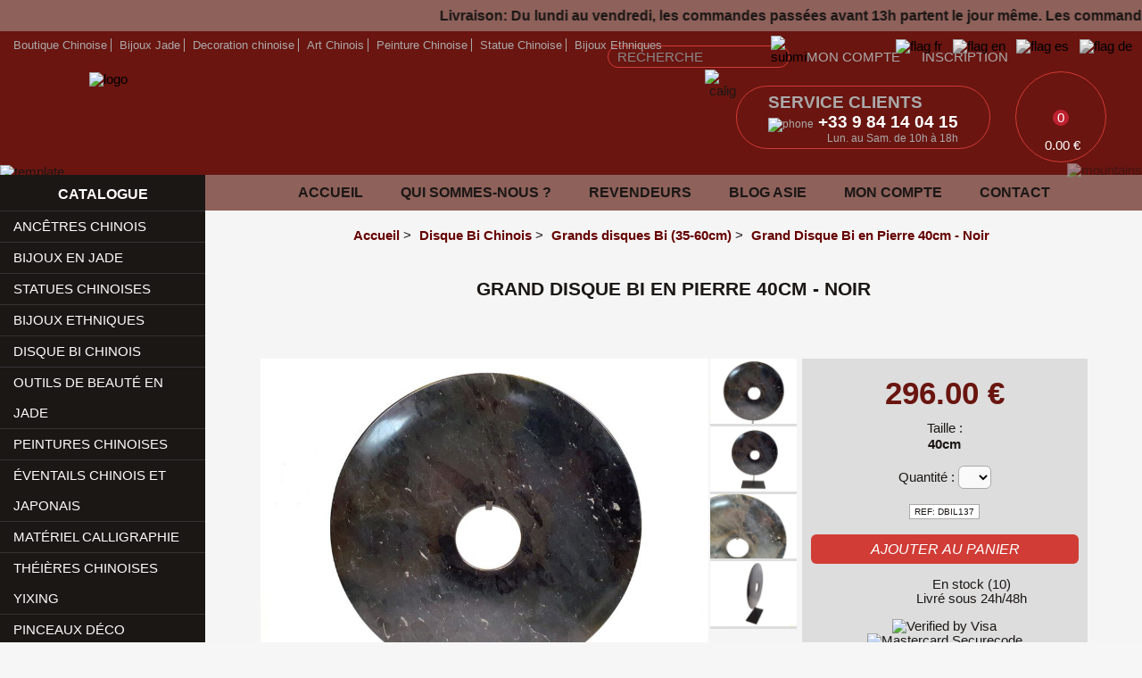

--- FILE ---
content_type: text/html; charset=UTF-8
request_url: https://www.objetschinois.com/grand-disque-bi-en-jade-pierre-du-mont-lushan-noir-prod-fr-12372
body_size: 64970
content:

<!DOCTYPE html>
<html lang="fr">

<!-- DEBUT HEADER -->
<head>
<meta http-equiv="Content-Type" content="text/html; charset=utf-8">
<title>Grand Disque Bi en Jade - Pierre du Mont Lushan - Noir</title>
<meta name="author" lang="fr" content="Agence Webtao">
<meta name="Copyright" content="&copy; Objets Chinois 2026">
<meta name="Robots" content="Index, Follow"> 
<meta name="description" content="Disque Bi Chinois Noir en Jade des montagnes "Pierre naturelle du mont lushan" - 40cm. Ce disque Bi représentant le symbole de l’Univers céleste qui est comme lui rond et infini. Le magasin en ligne d'Objets Chinois et asiatiques.">
<meta name="keywords" content="Grands disques Bi, Disque bi, dique chinois bi, disque pi, bi, pi, univers céleste, disque celeste, disque chinois, disque jade chinois, bi en jade, grand disque pi">
<meta name="SKYPE_TOOLBAR" content="SKYPE_TOOLBAR_PARSER_COMPATIBLE"> <!-- Eviter affichage numéro skype -->
<meta name="viewport" content="width=device-width"> <!-- Détecte la taille de l'écran -->
<meta name="google-signin-client_id" content="988038567050-0b2rssdqg694fl0qae6be8apkg8t4e30.apps.googleusercontent.com">
<link rel="canonical" href="https://www.objetschinois.com/grand-disque-bi-en-jade-pierre-du-mont-lushan-noir-prod-fr-12372">
<link rel="apple-touch-icon" sizes="180x180" href="/template/webtao/favicon/apple-touch-icon.png">
<link rel="icon" type="image/png" sizes="32x32" href="/template/webtao/favicon/favicon-32x32.png">
<link rel="icon" type="image/png" sizes="16x16" href="/template/webtao/favicon/favicon-16x16.png">
<link rel="manifest" href="/template/webtao/favicon/site.webmanifest">
<link rel="mask-icon" href="/template/webtao/favicon/safari-pinned-tab.svg" color="#6a1510">
<link rel="shortcut icon" href="/template/webtao/favicon/favicon.ico">
<meta name="msapplication-TileColor" content="#6a1510">
<meta name="msapplicatigo_appIdon-config" content="/template/webtao/favicon/browserconfig.xml">
<meta name="theme-color" content="#ffffff">
<!-- STYLE SHEET -->
<style>﻿*{margin:0;padding:0;-webkit-box-sizing:border-box;-moz-box-sizing:border-box;-ms-box-sizing:border-box;-o-box-sizing:border-box;box-sizing:border-box}body,html{font:11pt Lato,Arial;text-align:center;margin:0;padding:0;background:#f6f6f6;color:#1b1715}img{border:none;max-width:100%}a{text-decoration:none;color:#000}a:hover{color:#600;text-decoration:none;background-color:none}input,select,textarea{font-size:11pt;background:#f9f9f9;resize:none;padding-left:6px;border-radius:0}input[type=radio]{width:16px!important;height:16px!important;position:absolute;left:0;top:-10px}input[type=password],input[type=text]{border:1px solid #999}label{position:relative;padding-left:25px;margin-right:25px}select{border:1px solid #999}textarea{border:1px solid #999;overflow:auto;padding:10px;font-family:Lato}fieldset{border:1px solid #999}a:focus,area:focus,input:focus,select:focus,textarea:focus{outline:0}::-ms-clear{display:none}::-ms-reveal{display:none}::-webkit-search-cancel-button{-webkit-appearance:none}.h1,h1{margin:0 0 10px 0;font-size:16pt;text-transform:uppercase;padding-bottom:40px;background:url(/template/webtao/images/bg_h1.png) bottom center no-repeat;text-align:center;color:#1b1715}h2{margin-bottom:10px;font-size:16pt}.bnw{-webkit-filter:grayscale(100%);filter:grayscale(100%)}.dz-preview,.hidden,.mobile{display:none}.center{text-align:center}.clearfix{clear:both}.float-right{float:right}.legal_title{font-size:12pt;padding:1px 5px 1px 0;margin-bottom:2px}.footer_partage{float:left}#footer_partage1{margin-right:33px}.footer_partage{display:none}.C1{color:#d02327}.C2{color:#fff}.T0{font-size:10px}.T1{font-size:14px}.T2{font-size:16px}.T3{font-size:18px}.pointer{cursor:pointer}.relative{position:relative}.sprite{background:url(/template/webtao/images/sprites.png)}.uppercase{text-transform:uppercase}.whitebg{background-color:#fff}#nav_loading{text-align:center;margin:100px 0 50px 0}#popup img{width:600px;height:450px}.nopad{padding:0!important}#bandeau{position:relative;width:100%;overflow:hidden;background:#8e615b;height:35px;line-height:35px;font-size:12pt}#bandeau .marquee{width:170%;position:absolute;top:0;right:-125%;animation:marquee 20s linear infinite}@keyframes marquee{0%{transform:translate(0, 0)}100%{transform:translate(-100%, 0)}}#header{position:relative;background:#6a1510;min-height:185px}#header_account{margin-right:20px}#header_calig{position:absolute;right:450px;top:50px;width:70px;z-index:5}#header_cs{position:absolute;right:170px;top:61px;color:#aaa;text-align:left;font-size:9pt;border-radius:35px;padding:7px 35px 4px 35px;border:1px solid #d13c36}#header_cs img{width:24px;margin:0 5px -6px 0}#header_cs span{font-size:14pt;color:#fff;font-weight:700}#header_cs span.uppercase{color:#aaa}#header_cst{text-align:right}#header_lang{position:absolute;right:11px;top:9px}#header_lang img{margin-left:8px}#header_links{position:absolute;right:150px;top:5px;text-transform:uppercase}#header_links a{color:#aaa}#header_logo{position:absolute;left:250px;top:46px;z-index:5}#header_logo a{display:inline-block}#header_logo img{width:600px}#header_shortcuts{position:absolute;left:250px;top:8px;font-size:10pt;color:#aaa;z-index:5}#header_shortcuts a{color:#aaa;position:relative;display:inline-block;margin:0 5px}#header_shortcuts a:before{position:absolute;content:"";right:-5px;top:0;bottom:0;width:1px;height:100%;background-color:#aaa}#header_shortcuts a:first-child{margin-left:0}#header_shortcuts a:last-child{margin-right:0}#header_shortcuts a:last-child:before{display:none}#header_mount{position:absolute;right:0;bottom:37px;z-index:0;opacity:.5}#header_mount img{height:160px}#header_temple{position:absolute;left:0;bottom:35px}#header_temple img{width:210px}#lang{position:absolute;top:0;right:0;border-radius:2px;z-index:100}#lang select{padding:0 0 0 5px;text-align:center;padding:2px 5px 2px 5px}#searchbar input[type=text]{width:162px;border:1px solid #d13c36;color:#aaa;padding:4px 30px 3px 10px;border-radius:15px;color:#888;background:0 0}#searchbar input[type=image]{border:0;margin:0 20px -3px -25px;width:16px;background:0 0;padding:0}.mosaic{float:left}.marge{margin-left:15px}#panier{width:100px;height:100px;right:40px;top:45px;text-align:center;position:fixed;background:#6a1510 url(/template/webtao/icons/vase.svg?1) center top 12px no-repeat;background-size:55px 55px;border:1px solid #d13c36;overflow:hidden;z-index:1000;border-radius:50%}.bandeau #panier{top:80px}#panier a{color:#fff}#panier a:hover{color:#fff}#cart_number{position:absolute;bottom:40px;left:50%;color:#fff;padding:1px 5px;background:#be212f;border-radius:20px;transform:translate(-50%,0)}#cart_price_wrap{width:100px;text-align:center;position:absolute;bottom:0;left:0;padding:60px 0 10px}#menu{height:40px;line-height:40px;text-transform:uppercase;text-align:center}#menu a{color:#fff}#menu a:hover{color:#fff}#menu_wrap{margin:145px 0 0 18%;width:82%;background:#8e615b}#menu1,#menu3{display:none}#menu2{display:inline-block;width:100%}#menu2 a{text-decoration:none;color:#1b1715}#menu2 .menu_onglet:nth-child(3){display:none}.menu_onglet{position:relative}#mega{display:none;width:129px;position:absolute;top:45px;left:-2px;font-size:12pt;padding:5px;line-height:22px}#megaEN{display:none;width:147px;position:absolute;top:45px;left:-2px;font-size:12pt;padding:5px;line-height:22px}.hovering #mega{display:block}.hovering #megaEN{display:block}#mega1{display:none;width:183px;position:absolute;top:45px;left:-2px;font-size:12pt;padding:5px;line-height:22px}#mega1EN{display:none;width:190px;position:absolute;top:45px;left:-2px;font-size:12pt;padding:5px;line-height:22px}.hovering #mega1{display:block}.hovering #mega1EN{display:block}.mega2{display:none;background:#1b1715;width:300px;position:absolute;top:40px;left:50%;font-size:10pt;padding:5px;line-height:22px;text-align:left;padding-left:10px;z-index:50;line-height:30px;transform:translate(-50%,0)}#menu2 .mega2 a{color:#fff}#menu2 .mega2 a:hover{color:#d13c36}.mega2EN{display:none;width:140px;position:absolute;top:45px;left:-2px;font-size:12pt;padding:5px;line-height:22px}.hovering .mega2{display:block}.hovering .mega2EN{display:block}#mega3{display:none;width:120px;position:absolute;top:45px;left:-2px;font-size:12pt;padding:5px;line-height:22px}#mega3EN{display:none;width:128px;position:absolute;top:45px;left:-2px;font-size:12pt;padding:5px;line-height:22px}.hovering #mega3{display:block}.hovering #mega3EN{display:block}#menu3{width:13px;display:inline-block;background-repeat:no-repeat}.Men1FR{min-height:40px;color:#fff;display:inline-block;font-size:12pt;padding:0 4%}.Men1EN{min-height:40px;color:#fff;display:inline-block;font-size:12pt;padding:0 4%}.Men1ES{min-height:40px;color:#fff;display:inline-block;font-size:12pt;padding:0 4%}.Men1DE{min-height:40px;color:#fff;display:inline-block;font-size:12pt;padding:0 4%}.Men2{width:2px;float:left}.Men3{height:23px;color:#fff;display:inline-block;font-size:12pt;padding-left:20px;padding-right:20px}.Men3EN{height:23px;color:#fff;display:inline-block;font-size:12pt;padding:12px 28px 0 28px}#left{min-height:1732px;position:relative;background:#1b1715;color:#fff;vertical-align:top;display:inline-block;width:18%;text-align:left;margin-top:-45px}#left a{color:#fff}#left a:hover{color:#fff}#left-coeur-bg{width:88%;margin-left:15px}#left-title-bg{height:40px}#left-title-bg-return{height:47px;margin-top:5px}#left-title-bg-return2{height:15px;margin-top:5px}#left-title{text-align:center;padding-top:13px;text-transform:uppercase;font-size:12pt;font-weight:700}#left-title-bg-return #left-title{margin-top:-30px}#left-menu-bg{background-repeat:repeat-y}#left-contact-bg{text-align:center}#left-bottom-bg{height:15px;margin-top:-5px}#left-bottom-bg-return{height:15px}#left-services-bg{display:none}#nav-left{overflow:hidden;margin-top:0;margin-left:0;border-bottom:1px solid #333;padding-left:0}#nav-left li{position:relative;list-style:none;border-top:1px solid #333;line-height:34px;padding:0 15px;cursor:pointer}#nav-left li:hover{background:#0e0c0b}#nav-left li a{text-decoration:none;color:#fff;text-transform:uppercase;padding:10px 0;min-width:230px}#nav-left li span{position:absolute;top:0;left:0;width:5px;height:35px;background:#d13c36;display:none}#nav-left div{display:none}#nav-left ul{padding-left:0}#nav_left_ul li{background:#292929}#nav_left_ul li a{list-style:none;text-transform:none}#foo1 span a{text-decoration:none}#foo1 span a:link{color:#fff}#foo1 span a:visited{color:#fff}#foo1 span a:active{color:#fff}#foo1 span a:hover{color:#fff;text-decoration:none;background-color:none}.html_carousel2{position:relative}.html_carousel2 a{color:#fff}.html_carousel2 div.slide{width:100%;height:auto;position:relative;margin-bottom:15px;text-align:center}.html_carousel2 div.slide div{width:100%;position:absolute;bottom:0;left:0;display:none;background-color:#000;opacity:.8;padding:5px;text-align:left}.html_carousel2 div.slide span{font-size:12px;font-weight:700}.html_carousel2 div.slide p{font-size:10px;padding-top:2px}.html_carousel2 div.slide p,.html_carousel2 div.slide span{color:#fff;margin:0}#breadcrumb{text-align:center;margin-bottom:40px}#breadcrumb div{display:inline-block;vertical-align:top;margin-right:5px}#page{background:#1b1715}#content{margin:auto;position:relative;padding-top:5px;z-index:20}#floatnone{float:none;clear:both;height:0}#blog_banner{text-align:center}#contact1{position:fixed;top:21.5%;right:0;text-align:right;z-index:50}#contact2{position:fixed;top:21.5%;right:-200px;text-align:center;z-index:100}#contact3{position:fixed;top:43%;right:0;z-index:40}#mosaic_flight{position:absolute;top:0;left:0;display:none;z-index:1005;border:1px solid #aaa;margin:-1px 0 0 -1px}#mosaic_flight img{width:100%}#mosaic_hp{text-align:center;margin-left:-2.8%}#mosaic_vi{text-align:center;margin:20px 0 0 -2.8%}#rappelgo1,#rappelgo2{margin-top:-3px}#right{min-height:1766px;background:#f5f5f5;position:relative;width:78%;padding:20px 2%;text-align:left;margin:-5px 0 0 0;display:inline-block;vertical-align:top}#right a{text-decoration:none;color:#600;font-weight:700}#right a:hover{color:#000;text-decoration:none;background-color:transparent}#sup_wait{text-align:center;margin:0 0 20px 2.8%;display:none}.dimensions{font-size:9pt;text-transform:uppercase}.info_bubble{margin:auto;width:710px}.mosaic_hp_bloc{width:230px;display:inline-block;vertical-align:top;margin:0 0 2.8% 2.8%;background:#fff;overflow:hidden;border-radius:6px 6px 0 0}.mosaic_hp_bloc a{display:block}.mosaic_hp_title{background:#fff;color:#600;font-size:11pt;text-align:center;font-weight:700;border-bottom:1px solid #ddd;border-left:1px solid #ddd;border-right:1px solid #ddd;line-height:35px;margin-top:-3px;border-radius:0 0 6px 6px}.mosaic_vi_bloc{width:230px;display:inline-block;vertical-align:top;margin:0 0 2.8% 2.8%;background:#fff}.mosaic_vi_title{background:#fff;color:#600;font-size:9pt;font-weight:700;margin:-3px 0 0 0;border-radius:0 0 6px 6px;padding:8px 5px}.mosaic_vi{position:relative;width:255px;display:inline-block;margin:0 0 2.8% 2.8%;vertical-align:top;background:#fff;border:1px #ddd solid;padding:15px 0 8px 0;border-radius:6px}.mosaic_vi h2{font-size:9pt;margin:0 10px 10px 10px}.mosaic_vi img{margin-bottom:5px}.page_title{text-align:center;color:#600;font-size:14pt}.page_accroche{margin:0px 5% 20px;text-align:justify}.price{margin:15px 0 15px 0}.price span{color:#d13c36;border:1px solid #ddd;padding:3px 10px;font-weight:700;border-radius:20px}.ref{font-size:10px;text-align:left;margin:15px 0 -5px 12px}.mosaic_addtocart .qty{border:1px solid #ddd;padding:2px 0;width:25px;height:19px;text-align:center}.mosaic_addtocart .add{background:#ccc;cursor:pointer;margin:0 0 -6px 10px;width:18px;padding:3px;border-radius:2px}.mosaic_addtocart .wait{margin:0 5px -2px 12px;display:none}.mosaic_vi:hover .mosaic_addtocart .add{background:#d13c36}.mosaic_addtocart input[type=submit]{cursor:pointer;text-align:center;border:1px solid #ddd;padding:2px 0;width:28px;height:25px;background:#eee}.mosaic_addtocart input[type=submit].minus{border-right:0}.mosaic_addtocart input[type=submit].plus{border-left:0}.mosaic_stock{font-size:12px;color:green;text-transform:uppercase;float:right;list-style:disc;margin:-8px 12px 0 0}.mosaic_stock b{font-weight:400}.mosaic_stock span{margin-left:-5px;color:#1b1715;font-size:10px}.youtube_size{width:425px;height:350px}#foo2 a{text-decoration:none;color:#fff}#foo2 a:hover{color:#fff;text-decoration:none;background-color:none}.image_carousel{padding:10px 0 10px 35px;position:relative;width:650px;max-width:100%;margin:auto}.image_carousel img{background-color:#fff;padding:5px;margin:7px}a.next,a.prev{background:url(/template/webtao/images/miscellaneous_sprite.png) no-repeat transparent;width:45px;height:50px;display:block;position:absolute;top:65px}a.prev{left:-22px;background-position:0 -100px}a.prev:hover{background-position:0 -50px}a.next{right:-22px;background-position:-50px -100px}a.next:hover{background-position:-50px -50px}a.next span,a.prev span{display:none}.pagination{text-align:center;margin:-20px 0 0 -35px}.pagination a{background:url(/template/webtao/images/miscellaneous_sprite.png) 0 -300px no-repeat transparent;width:15px;height:15px;margin:0 5px 0 0;display:inline-block}.pagination a.selected{background-position:-25px -300px;cursor:default}.pagination a span{display:none}.image_carousel div.slider{width:200px;height:150px;position:relative;display:block;float:left}.image_carousel div.slider div{width:170px;position:absolute;bottom:12px;left:12px;display:none;background-color:#000;opacity:.8;padding-top:5px}.image_carousel div.slider div.bis{width:160px;position:absolute;bottom:11px;left:12px;display:none;background-color:#000;opacity:.8;padding-top:5px}.image_carousel div.slider span{font-size:12px;padding:5px 0 0 5px;font-weight:700}.image_carousel div.slider h2,.image_carousel div.slider h3{text-align:left;color:#fff;font-size:12px;padding:5px 5px 5px 5px}.image_carousel div.slider p{font-size:10px;padding:5px 0 5px 5px}.image_carousel div.slider p,.image_carousel div.slider span{color:#fff;margin:0}#foo3 a{text-decoration:none;color:#fff}#foo3 a:hover{color:#fff;text-decoration:none;background-color:none}.image_carousel3{position:relative;width:400px;margin-left:55px;padding:10px 0 10px 25px}.image_carousel3 img{width:364px;height:296px}a.prev3{background:url(/template/webtao/images/miscellaneous_sprite.png) no-repeat transparent;width:45px;height:50px;display:block;position:absolute;bottom:130px}a.next3{background:url(/template/webtao/images/miscellaneous_sprite.png) no-repeat transparent;width:45px;height:50px;display:block;position:absolute;bottom:130px}a.prev3{left:-35px;background-position:0 -50px}a.prev3:hover{background-position:0 -100px}a.next3{right:-22px;background-position:-50px -50px}a.next3:hover{background-position:-50px -100px}a.next3 span,a.prev3 span{display:none}.pagination3{text-align:center;margin-left:-25px}.pagination3 a{background:url(/template/webtao/images/miscellaneous_sprite.png) 0 -300px no-repeat transparent;width:15px;height:15px;margin:0 5px 0 0;display:inline-block}.pagination3 a.selected{background-position:-25px -300px;cursor:default}.pagination3 a span{display:none}.image_carousel3 div.slider{width:364px;position:relative;display:block;float:left}.image_carousel3 div.slider div{width:364px;position:absolute;bottom:12px;left:12px;display:none;background-color:#000}.image_carousel3 div.slider h2{font-size:12px;padding:5px 5px 5px 5px}.image_carousel3 div.slider p{font-size:10px;padding:5px 0 5px 5px}.image_carousel3 div.slider h2,.image_carousel3 div.slider p{color:#fff;margin:0}.clearfix3{float:none;clear:both}#badge{position:relative;background:#fcfafb;height:143px;position:fixed;top:18.5%;left:-90px;z-index:10;border-radius:2px;box-shadow:0 0 5px 0 #9b9b9b;z-index:100;text-align:right;display:none}#badge_ts1{margin:2px 2px 0 2px;text-align:center}#badge_ts1 p:nth-child(2){color:#969696;border-bottom:1px #e6e6e6 solid;margin:-1px 2px 5px 4px;padding-bottom:4px}#badge_ts1 p:nth-child(3) img{margin:3px 2px}#badge_ts1 p:nth-child(4){color:#373737;margin:3px 0;text-transform:uppercase;font-size:15px;font-weight:700}#badge_ts1 p:nth-child(5){color:#969696}#badge_ts1 p:nth-child(5) span{color:#373737;font-weight:700}#badge_ts2{position:absolute;top:0;right:0;margin:3px 2px;background:#fcfafb;padding-left:2px}#bottom{position:relative;float:none;clear:both;margin:auto;background-color:#551a12}#liens_bottom{position:relative;clear:both;height:120px;margin:auto;padding-top:10px;text-align:center;color:#999}#cookie_notify{position:fixed;bottom:0;width:100%;z-index:200;background:#fff;text-align:center;display:none;border-top:1px solid #dcdcdc;z-index:9999999}#cookie_notify p{margin:20px 0;display:inline-block}#cookie_notify_ok,#cookie_rgpd_ok{background:#991b1e;color:#fff;margin-left:20px;padding:4px 10px 3px 10px;cursor:pointer}#cookie_notify_info,#cookie_rgpd_info{background:#320000;color:#fff;margin-left:20px;padding:4px 10px 3px 10px;cursor:pointer}#cookie_notify img{position:absolute;right:5px;top:11px;opacity:.7;cursor:pointer;padding:10px}#cookie_notify img:hover{opacity:1}#cookie_rgpd{width:500px;height:215px}#footer{padding:10px 20px 50px}#footer p{color:#fff}#footer a{color:#fff}#footer a:hover{color:rgba(255,255,255,.5)}#footer .f-social a{display:inline-block;margin:0 12px}#footer .f-social a:first-child{margin-left:0}#footer .f-social a:last-child{margin-right:0}#footer .f-social a:nth-child(5) img{width:26px;margin-bottom:-3px}#footer .f-social img{width:20px}#footer .f-payment{display:flex;-webkit-display:flex;-moz-display:flex;-ms-display:flex;-o-display:flex;flex-flow:row wrap;justify-content:center;align-items:center}#footer .f-payment img{width:93px;margin:38px 30px 27px}#footer .f-payment img:first-child{margin-left:0}#footer .f-payment img:nth-child(2){width:64px}#footer .f-payment img:nth-child(3){width:78px}#footer .f-payment img:nth-child(4){width:120px}#footer .f-payment img:nth-child(5){width:90px}#footer .f-payment img:nth-child(6){width:65px;margin-right:0}#footer .f-payment img:last-child{margin-right:0}#footer .f-hosting img.f-padlock{width:12px;margin:0 8px -1px 0}#footer .f-hosting img.f-sogenactif{width:80px;margin:0 0 -5px 10px}#footer .footer-items-list{padding:10px 0 0}.f-logo{padding:40px 20px 0}.f-logo a{display:inline-block}.f-logo img{width:445px;max-width:100%}.trustpilot-widget iframe{background:#fff;padding:15px 0}#footer_services{padding:40px 20px 0;color:#fff}#footer_services .column_title{font-size:20pt;margin-bottom:40px}#footer_services img{width:43px;height:63px;margin:15px 0}#footer_services p:first-child img{width:84px}#footer_services p:nth-child(2) img{width:66px}#footer_services p:nth-child(3) img{width:58px}#footer_services p a{display:inline-block}#footer_services p{display:inline-block;vertical-align:top;margin:0 50px;line-height:18pt;color:#d13c36;font-weight:700}#footer_services p:first-child{margin-left:0}#footer_services p:last-child{margin-right:0}.flags-list{padding:15px 100px 0 15px}.flags-list a{display:inline-block}.flags-list img{width:24px}.footer-items-list{padding:0 20px}.footer-items-list .footer-items-block{display:inline-block;width:280px;vertical-align:top;text-align:left;padding:0 20px;margin:20px 0}.footer-items-list .footer-items-block.footer-address{border-left:1px solid rgba(255,255,255,.5)}.footer-items-list .footer-items-block.footer-address p{line-height:20pt}.footer-items-list ul{display:block;margin:0;padding:0;list-style-type:none}.footer-items-list ul li{display:block;margin:0;padding:0;list-style-type:none;line-height:25pt;color:#fff}.footer-items-list ul li a{color:#fff}.footer-items-list ul li a:hover{color:rgba(255,255,255,.5)}.footer-items-list .f-title{font-size:14pt;color:#d13c36!important;font-weight:700}.footer-middle{padding:40px 0}.footer-bottom ul{display:block;margin:0;padding:0;list-style-type:none}.footer-bottom ul li{display:inline-block;margin:0;padding:0 8px;list-style-type:none;line-height:1;border-right:1px solid #fff;color:#fff}.footer-bottom ul li:first-child{padding-left:0}.footer-bottom ul li:last-child{padding-right:0;border:none}.footer-bottom ul li a{color:#fff}.footer-bottom ul li a:hover{color:rgba(255,255,255,.5)}#mail_news{border:0;line-height:22px;padding:0 5px;width:150px;margin-top:5px}#mail_news_button{background:#6a1510;color:#fff;border:0;padding:4px 5px 5px 5px;margin-left:-5px}#liens_bottom a{text-decoration:none}#liens_bottom a:link{color:#fff}#liens_bottom a:visited{color:#fff}#liens_bottom a:active{color:#fff}#liens_bottom a:hover{color:#000;text-decoration:none;background-color:none}#services{position:absolute;height:40px;background-image:url(/template/webtao/images/footer_bg.png);background-repeat:no-repeat;top:-5px;left:0;z-index:20}.Foot_fr{color:#000;display:inline-block;padding-top:45px;padding-left:40px;padding-right:35px;text-align:center;line-height:20px;vertical-align:top}.Foot_fr:nth-child(3) img{margin:10px 5px 0 0}.Serv_fr{color:#fff;display:inline-block;font-size:15px;padding-top:10px;padding-left:35px;padding-right:35px;font-weight:700;vertical-align:top}.Foot_en{color:#000;display:inline-block;padding-top:48px;padding-left:43px;padding-right:43px;text-align:center;line-height:20px;vertical-align:top}.Serv_en{color:#fff;display:inline-block;font-size:15px;padding-top:10px;padding-left:47px;padding-right:47px;font-weight:700;vertical-align:top}.Foot_es{height:45px;color:#000;float:left;padding-top:45px;padding-left:40px;padding-right:35px;text-align:center;line-height:20px;vertical-align:top}.Serv_es{color:#fff;display:inline-block;font-size:15px;padding-top:10px;padding-left:35px;padding-right:35px;font-weight:700;vertical-align:top}.Foot_de{color:#000;display:inline-block;padding-top:45px;padding-left:40px;padding-right:35px;text-align:center;line-height:20px;vertical-align:top}.Serv_de{color:#fff;display:inline-block;font-size:15px;padding-top:10px;padding-left:35px;padding-right:35px;font-weight:700;vertical-align:top}.clear{clear:both}#paymentList{list-style:none;line-height:32px}#paymentList input[type=radio]{left:-5px;top:-2px}#simulOney{text-align:left;width:450px}#simulOney .mention{font-size:9pt;border-top:1px solid #ddd;padding-top:5px;text-align:justify}#simulOney .warning{text-align:center}#simulOney .warning img{width:40px;margin-bottom:5px}#simulOney h1{text-align:center;color:#81bb00;line-height:30px;margin-top:10px;margin-bottom:15px;background:none;padding-bottom:0}#simulOney h1 span{font-size:16pt}#simulOney ul.plan{margin-bottom:15px}#simulOney ul.plan li{line-height:30px;padding-left:15px;border:1px solid #ddd;font-weight:bold}#simulOney ul.plan li.active{border:1px solid #81bb00;background:#ecf5df}#simulOney ul{margin-left:-40px;list-style:none}#simulOney ul.plan li:first-child:not(.active){border-bottom:0}#simulOney ul.plan li:last-child:not(.active){border-top:0}#simulOney ul li{line-height:25px}#contactshow{width:600px;height:470px;background-image:url(/template/webtao/images/bg_rappel.png);background-position:center;margin:auto;text-align:center;background-repeat:no-repeat;padding-top:35px}#contactshow h1{margin-top:20px}#contactshow input[type=text],#contactshow select{border:1px solid #fff}#contactshow table{margin:20px 0 0 60px}#contactshow textarea{width:320px;height:50px;margin-top:5px;padding:5px}#contactshow #nom_contact{text-transform:uppercase}#contactshow .C3{color:#fff}#ok_contact{height:470px}#contact_left{float:left;width:25%;max-width:100%;display:inline-block;margin:15px 0}#contact_right{float:right;width:75%;max-width:100%;display:inline-block}#contact_left .title{display:block;color:#600;font-weight:700;margin:0 0 5px}#contact_address{margin-bottom:30px}#contact_map iframe{float:left;width:100%;height:250px}#contact_form{position:relative;margin:15px auto;width:600px;max-width:100%;min-height:320px;border:1px #ccc solid;text-align:left;padding:15px 25px;background:#fff;border-radius:30px}#contact_form input{width:100%;box-sizing:border-box;height:40px;border:1px #ccc solid;padding-left:10px;margin:10px 0 5px;border-radius:6px}#contact_form select{width:100%;height:40px;border:1px #ccc solid;margin-top:10px;margin-bottom:5px;border-radius:6px}#contact_form textarea{font:11pt Lato,Arial;width:100%;box-sizing:border-box;height:108px;border:1px #ccc solid;padding-left:10px;margin:10px 0 5px;border-radius:6px}#contact_form input::-webkit-input-placeholder{color:#000}#contact_form input::-moz-placeholder{color:#000}#contact_form input:-ms-input-placeholder{color:#000}#contact_form input:-o-placeholder{color:#000}#contact_form textarea::-webkit-input-placeholder{color:#000}#contact_form textarea::-moz-placeholder{color:#000}#contact_form textarea:-ms-input-placeholder{color:#000}#contact_form textarea:-o-placeholder{color:#000}#contact_submit,#send1_contact{margin:10px 0}#contact_submit a,#contact_submit button,#send1_contact a,#send1_contact button{font-weight:400;display:block;text-align:center;font-size:16pt;background-color:#320001;color:#fff;border:none;padding:6px 0;width:100%;text-transform:uppercase;font-style:italic;border-radius:6px}#contact_submit a:hover,#contact_submit button:hover,#send1_contact a:hover,#send1_contact button:hover{background-color:#320001;color:#fff}#contact_form #contact_news_box{margin-top:10px;margin-bottom:5px}#contact_form #contact_news_box input[type=checkbox]{height:auto;width:auto;margin:0 10px 0 0;cursor:pointer}#send1_contact input{background:0 0}#news_left{position:relative;margin:15px auto;width:458px;max-width:100%;border:1px #ccc solid;text-align:left;padding:25px 25px 35px;background:#fff;border-radius:30px}#news_left p{margin:15px 0;text-align:center}#news_right{vertical-align:top;position:relative;margin:15px auto;width:458px;max-width:100%;border:1px #ccc solid;text-align:left;padding:25px 25px 35px;background:#fff;border-radius:30px}#news_left .title,#news_right .title{background-color:#320001;color:#fff;padding:1px 8px;border-radius:6px}#news_form{margin-top:20px}#news_form input{border:1px #ccc solid!important;width:97.5%;height:30px;margin:10px 0 5px;padding:5px;border-radius:6px}#news_form select{border:1px #ccc solid!important;width:100%;height:40px;margin:10px 0;border-radius:6px}#news_form textarea{border:1px #ccc solid!important;width:100%;height:108px;margin:10px 0 5px;padding:5px;border-radius:6px}#news_spam{width:27px!important;height:24px!important;background-image:url(/template/webtao/images/champ_spam.jpg);padding:0 15px 0 5px;border:none;margin-top:-2px}#news_submit{text-align:center;margin:20px 0 0}#news_submit a{display:block;font-weight:400;font-size:16pt;background-color:#320001;color:#fff;font-style:italic;padding:8px 0 6px;cursor:pointer;border:none;border-radius:6px}#news_submit a:hover{background-color:#320001;color:#fff}#news_wait{float:right;margin:20px 0 10px;display:none}#add_frame{background:#ddd;width:300px;min-height:336px;text-align:center;display:inline-block;vertical-align:top;margin:15px 0 0 2px;padding:0 10px}#add_share{padding-left:18px}#largeImg{width:100%}#photoH{display:inline-block;vertical-align:top}#photoV{display:inline-block;vertical-align:top}#zoomH{width:502px;margin:15px 2px 0 0;position:relative;z-index:5;min-height:335px;display:inline-block;vertical-align:top}#zoomV{width:336px;margin:15px 2px 0 0;background:#ddd;position:relative;cursor:pointer;z-index:5;display:inline-block;vertical-align:top}#zoomW{display:inline-block;vertical-align:top}#des_top{display:none}#des_mid{margin-top:40px}#dbt{height:100px;font-size:14px;text-align:center;display:none}#dbp{font-size:26pt;margin:20px 0 10px 0;font-weight:700;color:#6a1510}#dbc{margin-bottom:15px}#dbc input{background:#d13c36;text-transform:uppercase;padding:8px 18px 7px 20px;width:100%;color:#fff;border:none;cursor:pointer;font-size:12pt;font-style:italic;border-radius:6px}#dbq select{padding:3px 3px 3px 12px;margin-bottom:20px;border:1px solid #aaa;border-radius:6px}#dimensions{margin:10px 0;line-height:14pt}#product_info{margin-bottom:15px}#product_info li{list-style:disc;color:green;display:inline-block;margin:0 7px;padding-left:20px;background:url(/template/webtao/icons/checked-icon.svg) left center no-repeat;background-size:15px}#product_info li span{color:#1b1715}#product_payment{margin-bottom:8px}#product_payment img{margin:0 2px;width:62px}#product_price_masked{font-size:15pt;margin:15px auto 10px auto;font-weight:700;cursor:pointer;text-transform:uppercase;color:#be212f;background:#fff;border-radius:30px;padding:4px 0;width:180px}#ref{margin-bottom:20px;font-size:10px}#ref span{border:1px solid #aaa;padding:2px 5px 2px 5px;background:#fff}.pix_flightV{position:absolute;top:58px;left:180px;width:320px;height:479px;z-index:1005;border:2px solid #fff;display:none}.pix_flightH{position:absolute;top:58px;left:78px;width:500px;height:334px;z-index:1005;border:2px solid #fff;display:none}.zoomH{background:#ddd}.zoomH img{width:97px}.zoomH:first-child{margin-top:15px}.zoomV{background:#ddd}.zoomV img{width:65px}.zoomV:first-child{margin-top:15px}.del_prod{background:#c03;color:#fff;cursor:pointer;padding:5px 7px 5px 7px;border-radius:2px;font-size:10pt;display:none}.photo_action{margin-bottom:15px}.photo_prod{margin:15px 0 15px 0}.photo_wrap{position:relative;width:120px;float:left;margin-left:30px;margin-right:22px;text-align:center;border:1px solid #999}.photo_wrap legend{margin:auto;width:80%;display:block;font-weight:700;text-align:center}.upload_btn{margin-bottom:15px}.upload_prod{background:#1a1e1d;color:#fff;cursor:pointer;padding:5px 16px 5px 17px;border-radius:2px;font-size:10pt}.upload_wait{display:none}.upload_wait img{margin-bottom:-3px}.upload_zone{position:absolute;top:30px;left:19px;width:80px;height:90px;cursor:pointer;display:none}.loginbg{background:url(/template/webtao/images/loginbg.jpg) no-repeat!important;background-size:cover!important}.login-pg{padding:15px}#loginbox div{position:relative}#loginbox.logoutbox P{line-height:20pt;margin-bottom:15px}#loginbox div.login_back img{position:absolute;top:21px;right:12px;display:none}#mail_error,#mail_ok,#mdp_error,#mdp_ok{width:20px}#loginbox input[name=mail],#loginbox input[name=mdp],#loginbox input[name=mdp_display]{background:#f9f9f9;height:40px;width:85%;margin:10px 0 5px;padding:0 20px 0 35px;border:1px #ccc solid;border-radius:6px}#loginbox div.login_back img#mail_user{top:22px;right:0;left:15px;display:block}#loginbox div.login_back img#mdp_padlock{top:22px;right:0;left:15px;display:block}#login_auto{margin-top:10px;font-size:11pt;line-height:14px;margin-left:6px}#login_auto img{width:14px;margin:0 6px -1px 10px}#login_box2{display:none}#login_help{margin:25px 0 15px -2px}#login_help img{width:16px;margin:3px 5px -3px 18px;z-index:10}#login_help span{cursor:pointer;line-height:16px}#login_help span:hover{text-decoration:underline}#login_button,#login_button2{text-align:right;margin:25px 0 0}#login_button input,#login_button2 input{font-weight:400;font-size:16pt;background-color:#320001;color:#fff;cursor:pointer;border:none;padding:8px 0 6px;text-transform:uppercase;font-style:italic;width:100%;border-radius:6px}#login_button a,#login_button2 a{display:block;text-align:center;width:100%;font-weight:400;font-size:16pt;background-color:#320001;color:#fff;cursor:pointer;border:none;padding:8px 0 6px;text-transform:uppercase;font-style:italic;width:100%;border-radius:6px}#login_button a:hover,#login_button2 a:hover{background-color:#320001;color:#fff}.login_box{margin:0 2px -2px 11px;cursor:pointer}.cta{font-weight:400;font-size:16pt;background-color:#320001;color:#fff;cursor:pointer;border:none;padding:8px 0 6px;width:100%;text-transform:uppercase;font-style:italic;border-radius:6px}#login_social.margin{margin-bottom:45px}#login_social .fbWait{position:absolute;top:40px;left:0;text-align:center;width:170px;font-style:italic;font-weight:700;cursor:pointer;display:none}#login_social .goWait{position:absolute;top:40px;right:0;text-align:center;width:170px;font-style:italic;font-weight:700;cursor:pointer;display:none}.g-signin2{width:48%;margin-left:2%;display:inline-block;vertical-align:top}.abcRioButton{box-shadow:none!important;border-radius:6px!important}.abcRioButtonLightBlue{width:100%!important;text-transform:uppercase;background-color:#ea4335!important;color:#fff!important}.abcRioButtonContents{font-size:14pt!important;font-style:italic;font-weight:400!important;font-family:Arial!important}.abcRioButtonIcon{display:none}.abcRioButtonContentWrapper{padding-top:2px}#password{width:450px;max-width:100%;height:500px;text-align:left;padding:15px 0}#password #password_form table{width:100%}#password #password_form input[type=email],#password #password_form input[type=password],#password #password_form input[type=text]{width:100%;height:40px;border:1px solid #ccc;background:#f9f9f9!important;margin-top:5px;margin-bottom:10px;border-radius:6px}.account_icons{display:inline-block;width:150px}.s-account{margin:10px -15px;display:-webkit-box;display:-ms-flexbox;display:flex;-ms-flex-wrap:wrap;flex-wrap:wrap}.s-account .s-title{margin-bottom:0}.s-account #shippingbox{width:40%;margin-right:4%}.s-account #billingbox{width:40%;margin-left:0}.s-title .h1{font-size:6rem}.s-slider .container{max-width:100%}.nav-account{-webkit-box-flex:0;-ms-flex:0 0 25%;flex:0 0 25%;max-width:25%;list-style:none;padding-left:0;border:none;margin-top:2rem;text-align:left;padding-left:15px;padding-right:15px}.nav-account .nav-item,.nav-account li{margin:0 0 15px}.nav-account li .arrow-icon{float:right;font-weight:700}.nav-account .nav-link,.nav-account a{display:block;font-size:14px;font-weight:500;letter-spacing:2px;text-transform:uppercase;padding:10px;border:none;border-radius:4px}.nav-account .nav-item.active a,.nav-account .nav-item:hover a,.nav-account li.active a,.nav-account li:hover a{background:#600!important;color:#fff!important;border:none}.nav-account .nav-item.active a,.nav-account .nav-item:hover a,.nav-account li.active a,.nav-account li:hover a{background:#600!important;color:#fff!important;border:none}.nav-account .nav-link .fa-chevron-right,.nav-account a .fa-chevron-right{float:right;margin-top:6px}.tab-content{-webkit-box-flex:0;-ms-flex:0 0 69%;flex:0 0 69%;max-width:75%;list-style:none;padding-left:0;border:none;margin-top:2rem;text-align:left;padding-left:15px;padding-right:15px}.tab-content p{margin-bottom:15px}.panel-returns{width:100%;max-width:600px;margin:0 auto}.slick-slide img.mobile{display:none}#cart_country{line-height:20px}#cart_country img{margin-bottom:-6px}#cart_country select{border:1px #ccc solid;width:100%;height:40px;margin:10px 0;text-transform:uppercase;padding-left:10px;font-size:11pt;border-radius:6px}#cart_discount_form{text-align:right;float:left;width:100%}#cart_discount_form input[type=image]{margin:0 0 -8px 3px}#cart_discount_form input[type=text]{width:90px;height:30px;margin-right:6px;text-transform:uppercase;border:1px #ccc solid;padding:5px;border-radius:6px}.code-promo-btn{padding:7px 10px;font-weight:700;border:none;background:#320001;color:#fff;cursor:pointer;border-radius:6px}#cart_left{float:left;width:1095px;max-width:100%}#cart_left .stotal{display:inline-block;width:367px;background:#fff;padding:15px 25px;margin-left:20px;border:1px solid #ccc;border-radius:6px;min-height:220px}#cart_left .stotal:first-child{margin-left:0}#cart_left .stotal:last-child{float:right}#cart_order{background:#c2483e;text-transform:uppercase;font-style:italic;text-align:center;padding:10px 30px;color:#fff;font-size:12pt;font-weight:700;display:inline-block;border-radius:6px}#cart_plurial,#cart_price{margin-left:4px}#cart_right{float:right;width:389px;max-width:100%;margin:10px 0}#cart_table{background:#fff;width:100%;margin:50px 0 15px;border-bottom:1px solid #ccc;border-left:1px solid #ccc;border-right:1px solid #ccc;overflow:hidden;border-radius:6px}#cart_table td.td_head{border-top:1px solid #ccc;border-bottom:1px solid #ccc;padding:4px;font-weight:700;text-transform:uppercase;line-height:30px;text-align:center}#cart_table td.td_body{text-align:center;padding:10px 5px}#cart_table td.td_total{position:relative;text-align:center}#cart_table td:last-child.td_total{padding-right:30px}#cart_table td:nth-child(1){width:7%}#cart_table td:nth-child(2){width:53%}#cart_table td:nth-child(3){width:5%}#cart_table td:nth-child(4),#cart_table td:nth-child(6),#cart_table td:nth-child(7),#cart_table td:nth-child(8){width:9%}.qty-numbers button{position:relative;width:20px;height:20px;border:1px solid #ccc;z-index:9;cursor:pointer;padding:0;border-radius:2px;transition:all .3s ease}.qty-numbers button:hover{background:#ddd}.qty-numbers{position:relative}.qty-numbers .quantity-field{text-align:center;border:none;padding:0;position:relative;height:20px;width:28px;display:inline-block;font-size:13px}#cart_transport img{margin-bottom:-3px;border-radius:3px}#relayAddress p:last-child{margin:10px 0}#relaisList{height:300px;overflow-y:auto}#relaisList .searchPoint{width:60px}#relaisList button,#relaisSelected button{background:#320001;padding:7px 15px;color:#fff;border:0;cursor:pointer;margin-top:5px}#relaisList li{list-style:none;border-bottom:1px solid #ccc;margin-right:30px;padding:15px 0}#relaisList li p:last-child{margin:10px 0}#relaisSelected button{margin-bottom:15px}#relayWait{margin:25px 0}#relayWait img{margin-top:5px}#shipping_time img{margin-bottom:-3px}#shipping_time span{font-weight:700;color:#991b1c;font-size:11pt}.shipping-time{clear:both}.shipping-time .label{font-weight:700;color:#c2483e;font-size:11pt}.shipping-time p{text-align:left;margin-bottom:14px}.shipping-time p:last-child{margin:0}#tunnel{text-align:center}#tunnel div{display:inline-block;vertical-align:top;text-align:center;padding:5px 0 5px 0;margin:0 3px 0 0}.cart_checkbox{margin:0 3px 0 10px;padding-bottom:20px;cursor:pointer}.cart_company{cursor:pointer}.cart_label{text-align:right;float:right}.cart_shipping{text-align:left;float:left;width:100%;margin:0 0 15px}.cart_shipping .cart-title{padding:0 0 10px}.cart_shipping .cart-title span{font-size:12pt;font-weight:700;color:#000}.cart_total{text-align:right;display:inline-block;float:right;min-width:97px;padding-left:20px}.cart_total span{background:#320001;color:#fff;border:1px solid #000;padding:6px 10px;border-radius:6px}.cart_transport_wrap{float:left;text-align:center;position:relative;margin:15px 15px 15px 0}.cart_transport_wrap label{padding:0;margin:0}.cart_transport_wrap input[type=checkbox]{margin:-3px 10px 0 0;position:relative;left:0;top:-15px;cursor:pointer}.cart_transport_wrap p{margin:5px 0 0 37px}.cart_trash{position:absolute;right:12px;top:48%;width:16px;cursor:pointer;transform:translate(0,-50%)}.map_marker{margin:0 3px -1px 0;width:14px}.stotal{text-align:right;margin:10px 0;float:left;width:100%}.tunnel_next{display:inline-block;vertical-align:top;background:url(/template/webtao/images/tunnel_next.png) 14px 8px no-repeat;width:32px}#tunnel{margin:0 0 10px;text-align:center}#tunnel div{position:relative;display:inline-block;width:290px;text-align:center;padding:5px 0 20px 0;margin:10px -3px 0;border-bottom:1px solid #ccc;text-transform:uppercase}#tunnel div.tunnel_next{display:none}#tunnel a{color:#ccc}#tunnel a:hover{text-decoration:none}#tunnel p{width:40px;background:#f6f6f6;position:absolute;bottom:-8px;left:50%;margin:0;transform:translate(-50%,0)}#tunnel p span{color:#fff;padding:3px 7px;font-weight:400;border-radius:20px}#tunnel p span.off{background:#ccc}#tunnel p span.on{background:#320001}#tunnel .tunnel_off{color:#ccc}#tunnel .tunnel_on{font-weight:700}#registerbox{position:relative;margin:15px auto;width:600px;max-width:100%;min-height:320px;border:1px #ccc solid;text-align:left;padding:25px 25px 35px;background:#fff;border-radius:30px}#registerbox #register_civilite{width:67px}#registerbox #register_surname{text-transform:uppercase}#registerbox #register_country{text-transform:uppercase;margin-top:10px}#registerbox #register_tel2{display:none}#registerbox #register_dob2{display:none}#registerbox #register_address{text-transform:uppercase}#registerbox #register_comp{text-transform:uppercase}#registerbox #register_zip2{text-transform:uppercase;display:none}#registerbox #register_city{text-transform:uppercase}#registerbox #register_pass{margin-bottom:10px}#registerbox #register_pass2,#registerbox #register_pass_view{display:none}#registerbox #register_pro{margin:10px 0;display:none;clear:both}#registerbox #register_pro img{margin-top:10px;margin-left:11px}#registerbox #register_pro img:first-child{margin-left:0}#registerbox #register_pro_input{margin-left:-5px;display:none}#registerbox #register_source{margin-top:10px}#registerbox #register_company{margin-top:10px;text-transform:uppercase}#registerbox #register_news_wrap{margin-top:10px}#registerbox select{width:100%;height:40px;border:1px #ccc solid;margin-top:10px;margin-bottom:5px;border-radius:6px}#registerbox select#register_civility{margin-top:0}#registerbox h1{margin-bottom:20px}#registerbox input[type=text]{width:100%;height:40px;border:1px #ccc solid;padding-left:10px;margin:10px 0 5px;border-radius:6px;max-width:786px}#customerColumn2 #registerbox input[type=text]{max-width:586px}#registerbox input[type=text]#register_pass_view{margin:10px 0 10px}#registerbox input[type=password]{width:100%;height:40px;border:1px #ccc solid;padding-left:10px;margin:10px 0 10px;border-radius:6px}#registerbox input[type=radio]{top:0}#pxregisterbox select{width:100%;margin-left:15px}#registerbox #register_submit{margin:25px 0;text-align:right}#registerbox #register_submit input{font-weight:400;font-size:16pt;background-color:#320001;color:#fff;cursor:pointer;border:none;padding:8px 0 6px;width:100%;text-transform:uppercase;font-style:italic;border-radius:6px}#registerbox #register_wait{position:absolute;bottom:31px;right:74px;display:none}#pass_eye{position:absolute;top:22px;right:10px}.register_box{margin:0 5px -2px 25px;cursor:pointer}#register_source_wrap{margin-top:20px}#register_type{margin-left:25px;line-height:30px}#customer_disconnected{padding-bottom:70px}#customerColumn1{margin-right:10px}.customerColumn{display:inline-block;vertical-align:top}#customer_disconnected h1{font-size:14pt}#loginbox{position:relative;margin:15px auto;width:393px;min-height:320px;max-width:100%;border:1px #ccc solid;text-align:left;padding:25px 25px 35px;background:#fff;border-radius:30px}#customerColumn2{margin-left:10px}.registerbox_marginleft #registerbox{width:800px}#login_connection_options p{margin:15px 0;text-align:center}#login_connection_options button{font-size:14pt;color:#fff;width:48%;cursor:pointer;border:none;padding:8px 0 6px;text-transform:uppercase;font-style:italic;margin:0 2%;border-radius:6px}#login_connection_options button:first-child{margin-left:0}#login_connection_options button:last-child{margin-right:0}#login_connection_options button.facebook{background:#3b5998;position:relative;overflow:hidden}#login_connection_options button.facebook .FBlogin{position:absolute;left:0;right:0;top:0;bottom:0;z-index:9;opacity:0;width:100%;height:100%;border-radius:6px}#login_connection_options button.google{background:#ea4335;position:relative;height:36px}#login_connection_options button.google .g-signin2{position:absolute;left:0;right:0;top:0;bottom:0;width:100%;height:100%;opacity:0;z-index:9}#shippingbox h1{font-size:14pt}#shippingbox h1 img{margin-bottom:-2px}#shippingbox{position:relative;display:inline-block;margin-bottom:30px;width:480px;max-width:100%;min-height:490px;border:1px #ccc solid;text-align:left;padding:15px 25px;background:#fff;vertical-align:top;border-radius:30px}#shippingbox input[type=text]{border:1px #ccc solid;width:97.5%;height:30px;margin:10px 0 5px;padding:5px;background:#f9f9f9;border-radius:6px}#shippingbox select{background:#f9f9f9;border:1px #ccc solid;width:100%;height:40px;margin:10px 0;border-radius:6px}#shipping_company{width:315px;text-transform:uppercase}#shipping_civilite{width:67px}#shipping_surname{width:100px;text-transform:uppercase}#shipping_name{width:133px}#shipping_country{width:320px;text-transform:uppercase}#shipping_address{width:200px;text-transform:uppercase}#shipping_comp{width:105px;text-transform:uppercase}#shipping_zip{width:70px}#shipping_zip2{width:70px;text-transform:uppercase;display:none}#shipping_city{width:235px;text-transform:uppercase}#shipping_submit{text-align:right;margin:15px 40px 0 0}#shipping_submit img{margin:0 5px -3px 0;display:none}#shipping_modify input,#shipping_submit input{font-weight:400;font-size:12pt;background-color:#600;color:#fff;padding:6px 15px 5px;text-transform:uppercase;cursor:pointer;border:none;border-radius:6px}#shipping_display{font-size:11pt}#shipping_add img{margin:5px 0 -3px 0}#shipping_add_name_wrap{margin-top:5px;text-align:left}#shipping_change{margin:10px 0;padding:8px 0 10px;border-top:#ccc solid 1px;border-bottom:#ccc solid 1px}#shipping_message textarea{border:1px #ccc solid;width:96%;height:80px;padding:10px;margin-top:5px;margin-bottom:5px;resize:none;border-radius:6px}.address_add{margin-bottom:-3px;cursor:pointer}.address_modify{margin-bottom:-3px;cursor:pointer}.address_modify img{margin-bottom:-3px}.address_suppr{cursor:pointer}.address_suppr img{margin-top:5px;margin-bottom:-3px}#billingbox h1{font-size:14pt}#billingbox h1 img{margin-bottom:-2px;margin-left:-4px}#billingbox{position:relative;display:inline-block;width:480px;margin-left:30px;max-width:100%;min-height:490px;border:1px #ccc solid;text-align:left;padding:15px 25px;background:#fff;vertical-align:top;border-radius:30px}#billingbox input[type=text]{border:1px #ccc solid;width:97.5%;height:30px;margin:10px 0 5px;padding:5px;border-radius:6px}#billingbox select{border:1px #ccc solid;width:100%;height:40px;margin:10px 0;border-radius:6px}#billing_civilite{width:67px}#billing_company{text-transform:uppercase}#billing_surname{text-transform:uppercase}#billing_country{width:320px;text-transform:uppercase}#billing_address{width:200px;text-transform:uppercase}#billing_comp{text-transform:uppercase}#billing_zip2{text-transform:uppercase;display:none}#billing_city{text-transform:uppercase}#billing_add img{margin:5px 0 -3px 0}#billing_submit{text-align:right;margin:15px 40px 0 0}#billing_submit img{margin:0 5px -3px 0;display:none}#billing_modify input,#billing_submit input{font-weight:400;font-size:12pt;background-color:#600;color:#fff;padding:6px 15px 5px;text-transform:uppercase;cursor:pointer;border:none;border-radius:6px}#billing_display{font-size:11pt}#billing_add_name_wrap{margin-top:5px;text-align:left}#billing_change{margin:10px 0;padding:8px 0 10px 0;border-top:#ccc solid 1px;border-bottom:#ccc solid 1px}#billing_message textarea{border:1px #ccc solid;width:96%;height:80px;padding:10px;margin-top:5px;margin-bottom:5px;resize:none;border-radius:6px}#cart_payment,#cart_payment2{background:#c2483e;padding:8px 60px;color:#fff;margin-right:120px;font-size:12pt;text-transform:uppercase;font-style:italic;border-radius:6px}#SOLivraison{border:1px solid #ccc;background:#fff;padding-top:25px;margin:0 0 20px 50px;width:600px;height:1100px}#soco_wait{border:1px solid #ccc;background:#fff;padding-top:100px;margin:0 0 20px 50px;width:600px;height:1100px;text-align:center}#recapbox{position:relative;margin-left:0;width:350px;min-height:230px;border:1px #ccc solid;text-align:left;padding:25px;background:#fff;display:inline-block;vertical-align:top;border-radius:30px;max-width:100%}#recapbox h1{font-size:14pt}#paymentbox{position:relative;margin-left:45px;width:492px;min-height:230px;text-align:left;padding:20px 0 10px;display:inline-block;vertical-align:top}#paymentbox img{cursor:pointer;margin:0 5px 0 0}#paymentbox h1{font-size:14pt}#total_to_pay{background:#320001;padding:6px 10px;font-size:12pt;color:#fff}#order_account,#order_confirmation{background:#c2483e;padding:6px 30px 6px 30px;color:#fff;margin-right:27px;font-size:12pt;cursor:pointer;border-radius:6px;text-transform:uppercase}#order_confirmation img{width:10px}#order_wait{margin:0 5px -2px 0!important;width:initial!important;display:none}#showbox{min-width:500px;min-height:450px}.payment_choice{border:2px solid #cccdc8}.payment_left{cursor:pointer;margin:10px 22px 10px 0}.payment_right{cursor:pointer;margin:10px 0 10px 0}.recap_table{width:100%}.recap_table td{padding:5px 0 5px 0}.recap_table td.td_head{border-bottom:1px solid #ccc;font-weight:700}.recap_table td.td_line{border-bottom:1px solid #ccc}.recap_table td.td_body{text-align:left}.recap_table td.td_result{text-align:right}.recap_table td.td_total{text-align:right;padding-right:5px}.recap_table td.td_total2{text-align:right}.confirmbox{position:relative;border:1px #999 dotted;text-align:left;padding:15px;background:#fff;margin:15px 40px 0 40px}.confirmbox li{margin-top:7px}.confirmbox li p{margin:0 0 5px 130px}.confirmbox .mean{display:inline-block;vertical-align:top}.confirmbox .resume{display:inline-block;vertical-align:top;margin-left:15px}.confirmbox span{color:#e22a2c;font-weight:700}#confirm_country{text-transform:uppercase}.confirm_shipping div{display:inline-block;text-align:left;min-height:70px;vertical-align:top}.confirm_shipping img{margin-top:8px}.confirm_shipping .line{display:inline-block;width:1px;height:70px;background:#999;margin-left:20px;margin-right:20px;vertical-align:top}#add_new_form input[type=submit]{padding:0 1px 0 1px}#add_new_form input[type=text]{width:70px}#billpay{background:#4a9334;color:#fff;padding:8px 10px 8px 10px;margin-right:51px;border-radius:2px;font-size:12pt}.price_edit{position:absolute;bottom:5px;right:5px;cursor:pointer}.price_edit_form input[type=text]{width:40px;display:none}.price_edit_form input[type=submit]{padding:1px;display:none}.title_edit_form em{position:relative;font-style:normal}.title_edit_form img{position:absolute;top:-2px;right:-20px;cursor:pointer}.title_edit_form input[type=text]{width:250px;display:none}.title_edit_form input[type=submit]{padding:1px;display:none}.qty_add,.qty_del{position:absolute;bottom:-20px;padding:1px 0;width:16px;line-height:12px;padding:0;cursor:pointer;display:none}.qty_del{left:2px}.qty_add{right:2px}#review_post{width:120px;text-align:center;background:#d42127;color:#fff;padding:8px 10px 8px 10px;margin-right:51px;cursor:pointer;border-radius:2px}#review_label{float:left;margin-left:10px}#review_result{float:left;background:url(/template/webtao/images/bg_review.png) center no-repeat;width:172px;height:65px;padding:15px 25px 15px 25px;margin-left:20px}#review_result p{margin-bottom:5px}#review_result span{font-size:16pt;font-weight:700;color:#4a9334}.review_member{font-size:12pt;font-weight:700}.review_member img{margin:0 2px -2px 0}.review_content{position:relative;border:1px dotted #666;background:#fff;padding:10px 12px 25px 10px;margin:10px 5px 20px 0;min-height:30px;text-align:justify}.review_date{position:absolute;bottom:2px;right:12px;font-size:10pt}.review_comment{margin-top:20px;margin-bottom:10px;font-size:10pt}.review_comment span{font-weight:700;color:#d42127}.review_certificate{float:left;margin:-5px 5px 10px -10px}.review_action{text-align:right}.review_justify{margin:5px 0 0 10px;background-color:#221f1e;padding:2px 5px 2px 5px;color:#fff;cursor:pointer;border-radius:2px}.review_delete{margin:5px 10px 0 10px;background-color:#221f1e;padding:2px 5px 2px 5px;color:#fff;cursor:pointer;border-radius:2px}.review_validate{margin-right:10px;margin-top:5px;background-color:#4a9334;padding:2px 5px 2px 5px;color:#fff;cursor:pointer;border-radius:2px}.review_wrap{margin-bottom:40px}#review_newpost{border:1px dotted #666;padding:10px;margin-right:5px}#review_newpost input{border:1px solid #999;padding-left:3px}#review_post_go{text-align:right;position:relative}#review_post_go object{position:absolute;bottom:-2px;right:99px;width:103px;height:20px}#review_post_go_share{margin-top:5px;background-color:#4a9334;padding:2px 5px 2px 5px;color:#fff;cursor:pointer;border-radius:2px}#review_post_go_join{margin-right:10px;margin-top:5px;background-color:#221f1e;padding:2px 5px 2px 5px;color:#fff;border-radius:2px}#review_post_go_wait img{margin:0 5px -2px 0}#review_newpost textarea{width:460px;font-family:Arial;padding:5px;margin:10px 0 10px 0}#review_score_wrap{margin-bottom:10px}#review_score_wrap img{margin:0 2px -2px 0;cursor:pointer}#review_certif{margin:5px 0 10px 0}#review_pseudo{margin:0 10px 5px 0}#review_mail{margin-top:5px;width:250px}#review_help{font-size:9pt;font-style:italic}.review_comment_post{width:460px;font-family:Arial;padding:5px;margin:0 0 20px 10px}.error-pg #loginbox{margin-top:120px}#cookiego{cursor:pointer}.cookiePopup{border-radius:0!important}.cookiePopup #cboxTopCenter,.cookiePopup #cboxTopLeft,.cookiePopup #cboxTopRight{display:none}.cookiePopup #cboxBottomCenter,.cookiePopup #cboxBottomLeft,.cookiePopup #cboxBottomRight{display:none}.cookiePopup #cboxMiddleLeft,.cookiePopup #cboxMiddleRight{display:none}.cookiePopup #cboxLoadedContent{margin:0}#cookiePopup{float:left;min-height:241px;width:480px;max-width:100%;text-align:left;padding:20px 0 0;-webkit-box-sizing:border-box;-moz-box-sizing:border-box;-ms-box-sizing:border-box;-o-box-sizing:border-box;box-sizing:border-box}#cookiePopup .cookie-detail-block{padding:0 20px}#cookiePopup img{float:right;width:51%;max-width:100%;margin-top:16px}#cookiePopup span{font-size:14pt;display:block;padding-top:20px;text-align:left}#cookiePopup p.h1{font-size:18pt;float:none;width:auto;margin-top:5px;padding:0;background:0 0;text-align:left}#cookiePopup p{font-size:12pt;float:left;width:100%}#cookiePopup .cookie-list-items{position:relative;float:left;width:100%}#cookiePopup .cookie-list-items:before{position:absolute;content:"";top:0;left:0;right:0;width:100%;height:1px;background-color:#e1e1e1}#cookiePopup .cookie-list-items ul{display:block;padding:0;margin:0;list-style-type:none;text-align:center}#cookiePopup .cookie-list-items ul li{width:29%;padding:10px 0;margin:0;display:inline-block;border-right:1px solid #e1e1e1;text-align:center;color:#000;cursor:pointer}#cookiePopup .cookie-list-items ul li:last-child{border:none}#cookiePopup .cookie-list-items .color-txt{color:#086634;font-weight:700}#cookiePopup .cookie-list-items ul li a{text-decoration:none;color:#000;text-align:center}#cookiePopup .cookie-list-items ul li a:hover{color:#086634}.analyticsPopup{border-radius:0!important}.analyticsPopup #cboxTopCenter,.analyticsPopup #cboxTopLeft,.analyticsPopup #cboxTopRight{display:none}.analyticsPopup #cboxBottomCenter,.analyticsPopup #cboxBottomLeft,.analyticsPopup #cboxBottomRight{display:none}.analyticsPopup #cboxMiddleLeft{display:none}.analyticsPopup #cboxMiddleRight{display:none}.analyticsPopup #cboxLoadedContent{margin:0}#analyticsPopup{float:left;width:480px;max-width:100%;text-align:center;padding:20px 0 0;-webkit-box-sizing:border-box;-moz-box-sizing:border-box;-ms-box-sizing:border-box;-o-box-sizing:border-box;box-sizing:border-box}#analyticsPopup .analytics-detail-block{padding:0 70px;text-align:left}#analyticsPopup img{width:60%;max-width:100%;display:inline-block}#analyticsPopup span{font-size:14pt;display:block}#analyticsPopup p.h1{font-size:20pt;float:none;width:auto;margin-top:5px;margin-bottom:0;padding:0;text-transform:none;text-align:center;background:0 0}#analyticsPopup .google-analytics a{display:inline-block;margin-right:10px}#analyticsPopup .google-analytics a img{width:56px}#analyticsPopup .google-analytics a img.hide{display:none}#analyticsPopup .google-analytics{font-size:14pt;color:#000}#analyticsPopup p{font-size:12pt;float:left;width:100%}#analyticsPopup .analytics-list-items{position:relative;float:left;width:100%}#analyticsPopup .analytics-list-items:before{position:absolute;content:"";top:0;left:0;right:0;width:100%;height:1px;background-color:#e1e1e1}#analyticsPopup .analytics-list-items ul{display:block;padding:0;margin:0;list-style-type:none;text-align:center}#analyticsPopup .analytics-list-items ul li{width:29%;padding:10px 0;margin:0;display:inline-block;border-right:1px solid #e1e1e1;text-align:center;color:#000;cursor:pointer}#analyticsPopup .analytics-list-items ul li:last-child{border:none}#analyticsPopup .analytics-list-items .color-txt{color:#086634;font-weight:700}#analyticsPopup .analytics-list-items ul li a{text-decoration:none;color:#000;text-align:center}#analyticsPopup .analytics-list-items ul li a:hover{color:#086634}#avis_sent{display:none;width:350px;margin:auto}#bloc_blog{text-align:center}#blog_comment{margin-top:40px}#blog_content a{text-decoration:none;font-weight:700;color:#54051a}#blog_content a:hover{color:#000;text-decoration:underline;background-color:none}#blog_post{padding-top:45px}#blog_post button{border:0;background:#d13c36;color:#fff;width:250px;height:40px;font-size:10pt}#blog_post .button{display:inline-block}#blog_post .infocomment{float:right;margin-top:15px}#blog_post .share{display:inline-block;margin-left:20px}#blog_wait{margin:0 0 -2px 10px}#content3{margin:auto;z-index:1;position:relative;background-image:url(/template/webtao/images/bg_content3.jpg);background-position:center;padding-top:5px}#cat_links{text-align:left;padding-left:0;list-style-type:none;margin:0;line-height:30px}#cat_links a{color:#fff;text-decoration:none;font-weight:400}#cat_links a:hover{color:#d13c36}#com_form{margin:40px 0}#com_form .intro{font-size:16pt;font-weight:700}#com_form .infopub{color:#888;margin-top:5px}#com_form button{border:0;background:#1b1715;color:#fff;width:250px;height:32px;font-size:10pt;margin-top:20px;border-radius:3px}#com_form input{margin-top:20px;border:1px solid #ddd;border-radius:3px;font-size:10pt;height:35px;padding:0 2%}#com_form input#mail{width:44%;float:right}#com_form input#pseudo{width:44%}#com_form textarea{margin-top:25px;width:100%;padding:10px 2%;border:1px solid #ddd;border-radius:3px;height:150px;font-size:10pt}#fond3{background-position:center;background-repeat:repeat-y}#menu3b{width:13px;height:45px;float:left;background-image:url(/template/webtao/images/nav-r.jpg);background-repeat:no-repeat}#twitter_links a{text-decoration:none}#twitter_links a:link{color:#999}#twitter_links a:visited{color:#999}#twitter_links a:active{color:#999}#twitter_links a:hover{color:#000;text-decoration:underline;background-color:none}.avis_auteur{position:absolute;left:25px;top:25px;font-size:12px}.avis_date{position:absolute;left:25px;bottom:25px;font-size:12px}.avis_mes{margin:auto;width:340px;height:140px;background-image:url(/template/webtao/images/ombrage1.png);text-align:center;padding:30px;display:none;margin-top:10px}.avis_mes1{margin:auto;width:340px;height:140px;background-image:url(/template/webtao/images/ombrage1.png);text-align:center;padding:30px}.avis_mes2{position:relative;width:340px;height:140px;background-image:url(/template/webtao/images/ombrage1.png);text-align:center;padding-left:30px;padding-right:30px;padding-bottom:30px;padding-top:25px;float:left}.avis_pos1{float:left;width:16px;height:16px;position:relative}.avis_pos2{float:left;background-image:url(/template/webtao/images/bulle_vote1.png);width:11px;height:16px}.avis_pos3{float:left;background-image:url(/template/webtao/images/bulle_vote2.png);background-repeat:repeat-x;height:16px}.avis_pos4{float:left;background-image:url(/template/webtao/images/bulle_vote3.png);width:11px;height:16px}.avis_pos5{float:left;width:16px;position:relative}.avis_pos6{float:left;background-image:url(/template/webtao/images/bulle_vote1.png);width:11px;height:16px}.avis_pos7{float:left;background-image:url(/template/webtao/images/bulle_vote2.png);background-repeat:repeat-x;height:16px}.avis_pos8{float:left;background-image:url(/template/webtao/images/bulle_vote3.png);width:11px;height:16px}.avis_vote{position:absolute;right:20px;bottom:25px;font-size:12px}.avis_vote_contre{position:absolute;bottom:16px;left:-42px;display:none;z-index:0}.avis_vote_ok{position:absolute;bottom:16px;left:-42px;display:none;z-index:1;background-color:#e5e5e5}.avis_vote_done{position:absolute;bottom:16px;left:-42px;display:none;z-index:2}.avis_vote_pour{position:absolute;bottom:16px;left:-42px;display:none;z-index:0}.blog_bg_bottom{background-image:url(/template/webtao/images/fond-page-bottom2.png);background-position:center;height:147px}.blog_bg_middle{background-image:url(/template/webtao/images/fond-page-middle2.png);background-position:center;background-repeat:repeat-y;padding-left:40px;padding-right:40px;margin-top:-115px;margin-bottom:-107px}.blog_bg_top{background-image:url(/template/webtao/images/fond-page-top2.png);background-position:center;height:137px}.blog_bg_bottom1{height:15px}.blog_bg_middle1{padding-left:15px;padding-right:15px;position:relative}.blog_bg_top1{height:47px}.blog_bg_top1 div{padding-top:13px;text-align:center;text-transform:uppercase;padding-bottom:10px;border-bottom:1px solid #333}.blog_bulle{position:absolute;right:-30px;top:-10px;width:64px;height:40px;background-image:url(/template/webtao/images/bulle_comment.png);background-position:center;padding-top:8px;text-align:center;font-family:Angelina;font-size:20px;font-weight:700}.blog_bulle2{position:absolute;top:12px;width:76px;text-align:center}.blog_comment{margin-top:15px;position:relative;margin-bottom:10px;background:#fff;border:1px solid #ddd;padding:15px;border-radius:3px}.blog_comment .author{font-size:16pt;color:#600}.blog_comment .comcontent{padding:10px;font-size:12pt;font-style:italic}.blog_comment .line{width:60px;margin-top:5px;border-top:3px solid #ddd}.blog_comment .publish{color:#888;text-align:right;margin-top:10px}.blog_date{float:left;width:75px;height:75px;background-image:url(/template/webtao/images/bg_date.png);background-position:center;margin-left:-5px;margin-bottom:10px;position:relative;margin-top:0}.blog_day_en{position:absolute;width:75px;text-align:center;bottom:6px;left:1px;font-family:Hurtmold;font-size:40px;color:#fff}.blog_day_fr{position:absolute;width:75px;text-align:center;top:7px;left:1px;font-family:Hurtmold;font-size:40px;color:#fff}.blog_endline{position:absolute;bottom:15px;left:0}.blog_endline img{width:530px}.blog_left{float:left;width:78%;margin-left:0;margin-top:0;text-align:justify;position:relative}.blog_month_en{position:absolute;width:75px;text-align:center;top:14px;left:2px;font-family:Hurtmold;font-size:16px;color:#fff;letter-spacing:2px;font-weight:700}.blog_month_fr{position:absolute;width:75px;text-align:center;bottom:12px;left:2px;font-family:Hurtmold;font-size:16px;color:#fff;letter-spacing:2px}.blog_masonry{display:flex;flex-flow:column wrap;align-content:space-between;text-align:center;height:20000px;margin-top:25px}.blog_mosaic{border:1px solid #ddd;background:#fff;padding:3px;margin-bottom:2%;padding:10px;box-sizing:border-box}.blog_mosaic_title{padding:5px 0}.blog_notif{background:#fff;border:1px solid #dcdcdc;padding:25px;margin:40px 0 30px 0;text-align:center}.blog_notif .title{font-size:16pt;margin:20px 0;text-transform:uppercase}.blog_partage{margin-top:40px;position:relative;text-align:center}.blog_partage_com{display:inline-block;vertical-align:top;position:relative;margin-left:-15px;margin-top:-4px}.blog_partage_facebook{display:inline-block;vertical-align:top;margin-left:20px}.blog_partage_facebook2{display:inline-block;vertical-align:top;margin-left:-17px;margin-top:-7px}.blog_partage_google{display:inline-block;vertical-align:top;margin-left:20px}.blog_partage_share{position:absolute;right:40px;bottom:-110px}.blog_partage_twitter{display:inline-block;vertical-align:top;margin-top:-1px}.blog_publication{position:absolute;bottom:18px;left:0;font-size:12px}.blog_publication a{font-weight:700}.blog_texte{float:none;clear:both;padding-top:20px}.blog_texte2{float:none;clear:both;height:125px;position:relative;padding:0 10px 25px 0}.blog_pic{float:left;margin-right:10px;margin-bottom:15px;border:1px #e0e0e0 solid;padding:5px}.blog_pic img{height:100px}.blog_right{height:100%;position:absolute;width:250px;top:0;right:0;color:#fff;background:#1b1715}.blog_right h3,p{margin:0}.blog_right2{text-align:center}.blog_right3{margin-top:5px;text-align:center}.blog_right4{margin-top:30px;text-align:center}.blog_share{padding:9px 16px;margin:0 10px}.blog_share_fb{background-position:-209px -110px}.blog_share_tw{background-position:-209px -159px}.blog_share_gp{background-position:-259px -59px}.blog_share_pt{background-position:-259px -109px}.blog_share_ld{background-position:-259px -161px}.blog_share_vd{background-position:-308px -10px}.blog_share_wrap{margin:10px 0}.blog_suite{font-size:10pt;position:absolute;bottom:45px;right:25px;font-weight:700}.blog_titre h1{font-size:20pt;background:0 0;padding-bottom:0;color:#600}.blog_titre .info{font-size:9pt;color:#666;text-transform:uppercase}.bulle_top{background-image:url(/template/webtao/images/bulle-menu-top.png);background-position:bottom;background-repeat:no-repeat}.bulle_middle{background-image:url(/template/webtao/images/bulle-menu-middle.png);background-position:center;background-repeat:repeat-y}.bulle_bottom{height:14px;background-image:url(/template/webtao/images/bulle-menu-bottom.png);background-position:center}.com_auteur{position:absolute;left:30px;top:20px;font-size:12px}.com_date{position:absolute;left:30px;bottom:15px;font-size:12px}.com_nb{position:absolute;right:25px;top:20px;font-size:12pt;font-weight:700}.com_vote{position:absolute;right:20px;bottom:15px;font-size:12px}.comment{float:left}.gauche_cadre{position:relative;background-color:#fff;border:1px #ccc solid;margin-bottom:15px;padding-left:5px;padding-right:5px}.gauche_titre2{background-color:#fff;border:1px #e0e0e0 solid;padding-left:5px;padding-right:5px}.LV a{margin-bottom:5px}.LV a{font-weight:700}.page_partage_facebook{float:left;margin-left:-15px;margin-top:12px}.page_partage_google{float:left;margin-left:3px;margin-top:12px}.page_partage_share{position:absolute;right:400px;top:20px}.page_partage_twitter{float:left;margin-top:12px;margin-left:20px}#popup_overlay{background:#000!important;opacity:.5!important}#popup_container{font-family:Arial,sans-serif;font-size:10pt;min-width:320px;max-width:600px;background:#fff;color:#000;z-index:9999999!important;border-radius:3px;overflow:hidden}#popup_container input{cursor:pointer}#popup_cancel{padding-left:0;font-size:10pt;background:#320001;color:#fff;border:1px solid #320001;padding:3px 8px;border-radius:3px;margin:0 5px}#popup_ok{font-weight:400;font-size:10pt;background-color:#eee;color:#333;border:1px solid #ccc;cursor:pointer;padding:3px 8px;border-radius:3px}#popup_container h1{font-family:Arial,sans-serif;letter-spacing:0;background:0 0;background-color:#320001}#popup_title{font-size:14pt;text-align:center;line-height:35px;color:#fff;background-color:#1a1e1d;cursor:default;padding:0;margin:0;font-weight:400}#popup_content{text-align:left;padding:1em 1.75em;margin:0}#popup_panel{text-align:center;margin:1em 0 5px 0}#popup_prompt{margin:.5em 0}table.tablesorter{margin:10px 0 15px;font-size:10pt;width:100%;text-align:left;border:none;border-spacing:0}table.tablesorter tfoot tr th,table.tablesorter thead tr th{background-color:#f5f5f5;font-size:11pt;padding:10px 5px;border-top:1px solid #ddd;border-bottom:1px solid #ddd}table.tablesorter thead tr .header{background-image:url(/template/webtao/images/bg.gif);background-repeat:no-repeat;background-position:center right;cursor:pointer}table.tablesorter tbody td{background-color:#fff;vertical-align:middle;border-bottom:1px solid #ddd;padding:10px 5px}table.tablesorter tbody tr.odd td{background-color:#f0f0f6}table.tablesorter thead tr .headerSortUp{background-image:url(/template/webtao/images/asc.gif)}table.tablesorter thead tr .headerSortDown{background-image:url(/template/webtao/images/desc.gif)}table.tablesorter thead tr .headerSortDown,table.tablesorter thead tr .headerSortUp{background-color:#8dbdd8}#white_letter{background:#fff;width:650px;max-width:100%;margin:50px auto;padding:25px;border:1px solid #ccc;border-radius:30px}#shipping_display{font-size:11pt;border:1px solid #ccc;background:#f9f9f9;padding:10px;min-height:100px;border-radius:3px}#billing_display{font-size:11pt;border:1px solid #ccc;background:#f9f9f9;padding:10px;min-height:100px;border-radius:3px}#cboxOverlay,#cboxWrapper,#colorbox{position:absolute;top:0;left:0;z-index:9999999;overflow:hidden;outline:0}#cboxOverlay{position:fixed;width:100%;height:100%}#cboxBottomLeft,#cboxMiddleLeft{clear:left}#cboxContent{position:relative}#cboxLoadedContent{overflow:auto}#cboxLoadedContent iframe{display:block;width:100%;height:100%;border:0}#cboxTitle{margin:0}#cboxLoadingGraphic,#cboxLoadingOverlay{position:absolute;top:0;left:0;width:100%}#cboxClose,#cboxNext,#cboxPrevious,#cboxSlideshow{cursor:pointer}#cboxOverlay{background:#000}#cboxTopLeft{width:21px;height:21px;background:#fff}#cboxTopRight{width:21px;height:21px;background:#fff}#cboxBottomLeft{width:21px;height:21px;background:#fff}#cboxBottomRight{width:21px;height:21px;background:#fff}#cboxMiddleLeft{width:21px;background:#fff}#cboxMiddleRight{width:21px;background:#fff}#cboxTopCenter{height:21px;background:#fff}#cboxBottomCenter{height:21px;background:#fff}#cboxContent{background:#fff}#cboxLoadedContent{margin-bottom:28px}#cboxTitle{position:absolute;bottom:5px;left:0;text-align:center;width:100%;color:#949494}#cboxCurrent{position:absolute;bottom:-10px;left:58px;color:#949494}#cboxSlideshow{position:absolute;bottom:4px;right:30px;color:#0092ef}#cboxPrevious{position:absolute;bottom:-15px;left:0;background:url(/template/webtao/images/controls.png) no-repeat -75px 0;width:25px;height:25px;text-indent:-9999px}#cboxPrevious.hover{background-position:-75px -25px}#cboxNext{position:absolute;bottom:-15px;left:27px;background:url(/template/webtao/images/controls.png) no-repeat -50px 0;width:25px;height:25px;text-indent:-9999px}#cboxNext.hover{background-position:-50px -25px}#cboxLoadingOverlay{background:url(/template/webtao/images/loading_background.png) no-repeat center center}#cboxLoadingGraphic{background:url(/template/webtao/images/loading.gif) no-repeat center center}#cboxClose{position:absolute;bottom:-15px;right:-15px;background:url(/template/webtao/images/controls.png) no-repeat -25px 0;width:25px;height:25px;text-indent:-9999px;border:0}#cboxClose.hover{background-position:-25px -25px}.cloud-zoom-lens{border:4px solid #600;margin:-4px;background-color:#fff;cursor:crosshair}.cloud-zoom-title{font-family:Arial,Helvetica,sans-serif;position:absolute!important;background-color:#000;color:#fff;padding:3px;width:100%;text-align:center;font-weight:700;font-size:10px;top:0}.cloud-zoom-big{left:0!important;top:0!important}.cloud-zoom-big:before{position:absolute;content:"";left:-4px;right:-4px;top:-4px;bottom:-4px;border:4px solid #600}.cloud-zoom-loading{color:#fff;background:#222;padding:3px;border:1px solid #000}@media screen and (max-width:479px){.mobile{display:inline}.screen{display:none}#bandeau{height:30px;line-height:30px;font-size:11pt;text-align:left}#bandeau .marquee{right:0;left:100%;width:1200px;animation:marquee 15s linear infinite}@keyframes marquee{0%{transform:translate(0, 0)}100%{transform:translate(-125%,0)}}#popup{min-height:225px}#popup img{width:300px;height:auto}#banner,#carrou_hp,#entete,#entete1,#entete2,#entete3,#header_mount,#lang,#menu,#menu1,#menu3,#searchbar{display:none}#bottom{padding:15px 0 50px 0}#contact_form{max-width:94%}#contact_form input{width:95%}#contact_form textarea{width:92%}#header{background:#681a1a;width:100%;min-height:40px}#header_links{right:auto;left:0}#header_shortcuts{display:none}#header_account,#register_link,#searchbar input[type=image]{display:none}#menu{background:#bb1420;width:100%;text-transform:uppercase;height:auto;padding-bottom:10px}#menu_wrap{margin:0;width:100%}#menu2{background:0 0;width:90%;float:none;margin:auto}#menu2 .mega2 a:hover{color:#fff}#menu2 .menu_onglet:nth-child(3),#menu2 .menu_onglet:nth-child(9){display:block}.Men1DE,.Men1EN,.Men1ES,.Men1FR{color:#fff;float:none;font-size:16px;min-height:60px;border-bottom:2px solid #681a1b;line-height:60px;display:block}.Men1DE:last-child,.Men1EN:last-child,.Men1ES:last-child,.Men1FR:last-child{border-bottom:0}.Men2{float:none;display:none}.mega2{width:100%;position:relative;top:auto;left:auto;background:0 0;text-align:center;padding-left:0;line-height:40px;padding-bottom:20px;transform:none;-webkit-transform:none;-moz-transform:none;-ms-transform:none;-o-transform:none}#mobile_account{position:absolute;right:40px;top:0}#mobile_logo img{padding-top:5px;margin-bottom:-7px}#mobile_menu{position:absolute;left:5px;top:6px;cursor:pointer}#mobile_number{position:absolute;right:2px;top:5px;background:#bb1420;color:#fff;border-radius:15px;padding:0 5px 1px 5px;-moz-box-shadow:1px 2px 3px 0 #343434;-webkit-box-shadow:1px 2px 3px 0 #343434;-o-box-shadow:1px 2px 3px 0 #343434;box-shadow:1px 2px 3px 0 #343434;display:none}#mobile_search{position:absolute;left:45px;top:6px;cursor:pointer}#mobile_cart{position:absolute;right:5px;top:4px}#searchbar{position:absolute;top:1px;left:85px;background:#bb1420;padding:5px 5px 5px 5px;width:229px;height:33px}#searchbar input[type=text]{background:#fff;width:85%;height:26px;border:0;padding:0 6% 0 6%;margin:3px 10px 0 0}object{width:100%}#add_frame{width:calc(100% - 20px);margin-left:0}#add_to_cart{width:80%}#billingbox input[type=text],#shippingbox input[type=text]{width:96%}#billing_message textarea,#shipping_message textarea{width:94%}#blog_banner img{width:100%}#blog_post .button,#blog_post button{width:100%}#blog_post .infocomment{float:none;margin-top:25px;text-align:center}#blog_post .share{margin-top:25px;display:block;text-align:center;margin-left:0}#cart_country select{margin-top:10px}#cart_left,#cart_right{width:100%}.cart_transport_wrap input[type=checkbox]{margin:-3px 8px 0}#cart_transport img{width:70px}.cart_transport_wrap{margin:0 0 10px}#cart_left .stotal{padding:15px;width:calc(100% - 30px);margin-left:0}#cart_table{margin-left:0;width:100%}#cart_table td:nth-child(1){width:15%}#cart_table td:nth-child(2){width:30%}#cart_table td:nth-child(3),#cart_table td:nth-child(4){display:none}#cart_table td:nth-child(7){width:12%}#cart_table td.td_total{padding:0 3px 0 1px}.qty-numbers .quantity-field{float:none;margin:0 auto;display:block}#cart_transport{width:100%}.confirmbox{margin:15px 5px 0 5px;padding:15px 10px 15px 10px}#com_form button{width:100%}#contactshow{width:96%;height:470px;background-image:none;background:#5c1304;margin:0 0 10px 0;padding:0 2%}#contactshow table{margin:20px 0 10px -60px}#contactshow input[type=text]{width:180px}#contactshow #objet_contact{width:182px}#content,#page{width:100%}#cookie_rgpd{width:300px;height:300px}#cookie_rgpd_ok{margin:0;line-height:50px;font-size:16pt}#cookie_rgpd_info{margin:0;line-height:50px;font-size:12pt}#customer_disconnected{padding-bottom:30px;margin-top:-30px}#customer_connected{margin-top:-10px}#loginbox input[name=mail],#loginbox input[name=mdp],#loginbox input[name=mdp_display]{width:80%}#page{overflow:hidden}#registerbox{width:calc(100% - 30px)!important;margin:0;padding:15px}#registerbox #register_submit{margin:25px 0}#registerbox input[type=text]{width:96%}#register_type{margin-left:0}.register_box{margin-left:0}#dbc{left:178px;bottom:-30px}#dbc img{width:80%}#des_mid,#des_mid2,#des_top{width:100%}#des_mid,#des_mid2{padding-bottom:20px}#des_bottom{width:104.5%}#info_bubble_middle{width:97%;padding:0 0 0 3%}#left{display:none}#loginbox{padding:15px;width:calc(100% - 30px)}#login_button,#login_button2{margin:15px 0 0}#login_help{margin:15px 0}#cart_show{margin-top:-10px}#customer_disconnected #customerColumn1{display:block;margin-right:0}#customer_disconnected #customerColumn2{display:block;margin-left:0}#paymentbox{margin-left:0;width:100%;text-align:center}#paymentList{text-align:left;margin-left:-35px}#order_account,#order_confirmation{margin-right:0}#photoH,#photoV{margin-left:0}#pinceau h1{color:#600;padding-left:7px;font-size:14px}#qte{margin-right:15px}#recapbox{width:calc(100% - 50px);min-height:50px}#ref{right:0;bottom:135px}#right{width:calc(100% - 30px);min-height:inherit;padding:20px 15px!important}#shipping_time span{line-height:40px}#shippingbox{width:calc(100% - 30px);padding:15px;margin:0 auto}#billingbox{width:calc(100% - 30px);margin:15px auto 0;padding:15px}#cart_payment,#cart_payment2{margin-right:0}#billing_submit{margin-right:0}#billing_company,#shipping_company{width:94%}#billing_name,#shipping_name{width:31%}#billing_country,#shipping_country{width:95.5%}#billing_address,#shipping_address{width:55%}#billing_comp,#shipping_comp{width:35.7%}#billing_city,#shipping_city{width:66%}#showbox{min-width:320px;width:320px;min-height:450px}#tab-pane-commandes{width:110%}#tunnel{margin:-20px 0 10px}#tunnel div{width:145px}#tunnel div.tunnel_mobile_off{display:none}#zoomH{width:100%;margin-top:2px;min-height:auto}#zoomV{min-height:auto}#zoomW{text-align:left;margin-left:-2px}#photoV #zoomW{margin-left:0}.account_icons{margin-bottom:25px}.blog_bulle{right:-20px;top:-35px}.blog_date{margin-top:20px}.blog_endline{bottom:12px;width:100%;border-top:1px solid #5c1304}.blog_endline img{display:none}.blog_texte img{width:100%}.blog_pic{float:left;margin-right:5px;margin-bottom:5px;margin-left:-3px}.blog_share_wrap{margin:10px 0 10px -10px}.blog_share_wrap2{margin:10px 0 10px -15px}.blog_suite{bottom:70px}.blog_texte2{height:250px}.blog_titre{width:100%;margin-top:10px}.cart_trash{margin:0 -3px -2px 5px}.confirmbox li p{margin:5px 0 5px 0}.confirmbox .mean{float:none;text-align:center}.confirmbox .resume{float:none;margin-left:0}.confirm_shipping{margin-left:0}.confirm_shipping div{float:none;text-align:center}.confirm_shipping .line{display:none}.info_bubble{width:100%}#mosaic_hp{margin-left:-2%}.mosaic_hp_bloc{width:47%;margin:0 0 4% 2%}.mosaic_hp_title{line-height:initial;padding:10px 0}.mosaic_hp_bloc img{width:100%}#mosaic_vi{margin-left:-2%}.mosaic_vi{width:47%;margin:0 0 4% 2%}.mosaic_vi_bloc{width:45%;display:inline;float:none}.mosaic_vi_bloc img{width:100%}.mousetrap{max-width:100%}.payment_left{margin:5px 5px 2px 0}.payment_right{margin:5px 0 2px 0}.recap_table{width:100%}.registerbox_marginleft{margin-left:0}.s-account{margin:0 -15px;;width:100%}.s-account #billingbox{width:100%;margin-right:0}.s-account #shippingbox{width:100%;margin-right:0}.tunnel_on{width:42%}.tunnel_off{width:42%}.youtube_size{width:100%;height:250px}.zoomH{width:18%;display:inline-block;padding:0 2px;margin-top:3px;background:0 0}.zoomH:first-child,.zoomV:first-child{margin-top:0}.zoomH img{width:90px}.zoomV{width:18%;float:none;margin:2px 0 0;display:inline-block;padding:3px;background:0 0}.zoomV img{width:80px}.nav-account{-ms-flex:0 0 100%;flex:0 0 100%;max-width:100%}.tab-content{-ms-flex:0 0 100%;flex:0 0 100%;max-width:90%}#contact_left{width:100%}#contact_right{width:100%}.blog_left{float:none;width:100%}.blog_right{min-height:auto;position:relative;top:auto;right:auto;float:right;margin:20px 0 0 0;width:100%}.blog_bg_middle1 iframe{width:auto}.blog_bg_middle1 input{width:100%!important}.error-pg #loginbox{margin-top:30px}.cookiePopup{width:100%!important}.cookiePopup #cboxWrapper{width:100%!important}.cookiePopup #cboxContent{float:none!important;width:300px!important;margin:0 auto}.cookiePopup #cboxLoadedContent{width:300px!important}#cookiePopup{width:100%;height:auto}#cookiePopup img{width:100%}#cookiePopup .cookie-list-items ul li{width:33%;padding:10px 5px;font-size:10pt}.analyticsPopup{width:100%!important}.analyticsPopup #cboxWrapper{width:100%!important}.analyticsPopup #cboxContent{float:none!important;width:300px!important;margin:0 auto}.analyticsPopup #cboxLoadedContent{width:300px!important}#analyticsPopup{width:100%;height:auto}#analyticsPopup img{width:100%}#analyticsPopup .analytics-list-items ul li{font-size:10pt}#analyticsPopup .analytics-detail-block{padding:0 20px}#analyticsPopup p.h1{font-size:16pt}#analyticsPopup span{font-size:12pt}#analyticsPopup .google-analytics{font-size:14pt}#footer{padding:10px 15px}.f-logo{padding:30px 15px 0}.f-logo img{width:275px}#footer_services{padding:30px 15px 0}#footer_services p{display:block;margin:0 0 15px}#footer_services img{width:33px;height:53px}#footer_services p:first-child img{width:74px}#footer_services p:nth-child(2) img{width:56px}#footer_services p:nth-child(3) img{width:48px}#footer .f-hosting img.f-sogenactif{width:75px;margin:0 0 -3px 10px}#footer .f-payment img{width:68px;margin:20px 10px}#footer .f-payment img:first-child{margin-bottom:28px}#footer .f-payment img:nth-child(2){width:50px}#footer .f-payment img:nth-child(3){width:65px}#footer .f-payment img:nth-child(4){width:100px;margin-bottom:25px}#footer .f-payment img:nth-child(5){width:70px;margin-bottom:30px}#footer .f-payment img:nth-child(6){width:50px}#simulOney{width:320px}.footer-items-list .footer-items-block.footer-address{border:none}.footer-items-list .footer-items-block{display:block;width:100%;padding:0;text-align:center}.footer-bottom ul li{display:block;padding:8px 0;line-height:20pt;border:none}.flags-list{padding:15px 15px 0}}@media screen and (min-width:320px) and (max-width:374px){#password{width:275px}}@media screen and (min-width:375px) and (max-width:479px){#password{width:350px}}@media screen and (min-width:480px) and (max-width:854px){#bandeau{width:1024px}#header_calig{top:42px}#header_calig img{width:30px}#header_logo{left:20px}#header_logo img{width:392px;margin-top:10px}#header_shortcuts{display:none}#mobile_account{position:absolute;right:40px;top:0}#mobile_logo img{padding-top:5px;margin-bottom:-7px}#mobile_menu{position:absolute;left:5px;top:6px;cursor:pointer}#mobile_number{position:absolute;right:10px;top:5px;background:#bb1420;color:#fff;border-radius:15px;padding:0 5px 1px 5px;-moz-box-shadow:1px 2px 3px 0 #343434;-webkit-box-shadow:1px 2px 3px 0 #343434;-o-box-shadow:1px 2px 3px 0 #343434;box-shadow:1px 2px 3px 0 #343434;display:none}#mobile_search{position:absolute;left:45px;top:6px;cursor:pointer}#mobile_cart{position:absolute;right:5px;top:4px}.Men1FR{padding:0 2.5%}object{width:100%}#add_frame{width:100%}#add_to_cart{width:80%}#blog_banner img{width:100%}#cart_country select{margin-top:10px}#contact_form{max-width:86%}#cart_table{margin-left:0;width:100%}#cart_table td:nth-child(1){width:12%}#cart_table td:nth-child(2){width:30%}#cart_table td:nth-child(7){width:1%}#cart_table td.td_total{padding:0 3px 0 1px}#cart_transport{width:100%}.confirmbox{margin:15px 5px 0 5px;padding:15px 10px 15px 10px}#contactshow{width:96%;height:470px;background-image:none;background:#5c1304;margin:0 0 10px 0;padding:0 2%}#contactshow table{margin:20px 0 10px -60px}#contactshow input[type=text]{width:180px}#contactshow #objet_contact{width:182px}#cookie_rgpd{width:300px;height:300px}#cookie_rgpd_ok{margin:0;line-height:50px;font-size:16pt}#cookie_rgpd_info{margin:0;line-height:50px;font-size:12pt}#customer_disconnected,#customer_connected{margin-top:-40px}#registerbox{width:94.5%;margin:0;padding:15px}#registerbox input[type=text]{width:97.5%}#dbc{left:178px;bottom:-30px}#dbc img{width:80%}#des_mid,#des_mid2,#des_top{width:100%}#des_mid,#des_mid2{padding-bottom:20px}#des_bottom{width:104.5%}#info_bubble_middle{width:97%;padding:0 0 0 3%}#login_help{margin:15px 0}#customer_disconnected #customerColumn1{display:block;margin-right:0}#customer_disconnected #customerColumn2{display:block;margin-left:0}#loginbox{width:91%}#loginbox input[name=mail],#loginbox input[name=mdp],#loginbox input[name=mdp_display]{width:89.5%}#paymentbox{margin-left:0;width:100%;text-align:center}#paymentbox img{width:22%;margin:5px 5px 2px}#photoH,#photoV{margin-left:0}#pinceau h1{color:#600;padding-left:7px;font-size:14px}#qte{margin-right:15px}#recapbox{width:89%;min-height:50px}#ref{right:0;bottom:135px}#left{width:24%}#right{padding:20px 2%;width:72%}#shipping_time span{line-height:40px}#shippingbox{width:100%;max-width:90%;margin:0 auto}#billingbox{width:100%;max-width:90%;margin:15px auto 0}#billing_company,#shipping_company{width:94%}#billing_name,#shipping_name{width:31%}#billing_country,#shipping_country{width:95.5%}#billing_address,#shipping_address{width:55%}#billing_comp,#shipping_comp{width:35.7%}#billing_city,#shipping_city{width:66%}#showbox{min-width:320px;width:320px;min-height:450px}#tab-pane-commandes{overflow:auto}#tab-pane-dashboard ul{margin: 0 0 15px -25px!important}#tunnel{margin:0 0 40px}#zoomH{width:100%;margin-top:2px}#zoomV{min-height:auto;width:90%}.s-account #billingbox{width:85%}.s-account #shippingbox{width:85%}.account_icons{margin-bottom:25px}.blog_bulle{right:-20px;top:-35px}.blog_date{margin-top:20px}.blog_endline{bottom:12px;width:100%;border-top:1px solid #5c1304}.blog_endline img{display:none}.blog_texte img{width:100%}.blog_pic{float:left;margin-right:5px;margin-bottom:5px;margin-left:-3px}.blog_share_wrap{margin:10px 0 10px -10px}.blog_share_wrap2{margin:10px 0 10px -15px}.blog_suite{bottom:70px}.blog_texte2{height:250px}.blog_titre{width:100%;margin-top:30px}.cart_trash{margin:0 -3px -2px 5px}.confirmbox li p{margin:5px 0 5px 0}.confirmbox .mean{float:none;text-align:center}.confirmbox .resume{float:none;margin-left:0}.confirm_shipping{margin-left:0}.confirm_shipping div{float:none;text-align:center}.confirm_shipping .line{display:none}.info_bubble{width:100%}#mosaic_hp{margin-left:-2%}.mosaic_hp_bloc{margin:0 0 2% 2%}.mosaic_hp_bloc img{width:100%}#mosaic_vi{margin-left:-2%}.mosaic_vi{margin:0 0 2% 2%}.mosaic_vi_bloc{width:30%;display:inline;float:none}.mosaic_vi_bloc img{width:100%}.recap_table{width:100%}.registerbox_marginleft{margin-left:0}.tunnel_on{width:42%}.tunnel_off{width:42%}.youtube_size{width:100%;height:250px}.zoomH{width:18%;display:inline-block;padding:0 3px;margin-top:3px;background:none}.zoomH:first-child,.zoomV:first-child{margin-top:0}.zoomH img{width:90px}.zoomV{width:80px;float:none;margin:2px 2px 0 0;display:inline-block;padding:3px 3px;background:0 0}.zoomV img{width:80px}.cart_transport_wrap input[type=checkbox]{margin:-3px 10px 0}#cart_left .stotal{width:100%;margin-left:0}#cart_left .stotal:last-child{float:none}#password{width:400px}#contact_left{width:100%}#contact_right{width:100%}.blog_left{width:65%}.blog_bg_middle1 iframe{width:auto}.blog_bg_middle1 input{width:100%!important}.error-pg #loginbox{margin-top:70px}.mosaic_vi{width:234px}table.tablesorter{width:800px!important}#cookiePopup{width:400px}#cookiePopup .cookie-list-items ul li{width:33%}#analyticsPopup{width:400px}#analyticsPopup .analytics-detail-block{padding:0 20px}#analyticsPopup .analytics-list-items ul li{width:28%}.f-logo img{width:375px}#footer_services p{width:33%;margin:0 0 15px}#footer_services img{width:33px;height:53px}#footer_services p:first-child img{width:74px}#footer_services p:nth-child(2) img{width:56px}#footer_services p:nth-child(3) img{width:48px}.footer-items-list .footer-items-block{width:160px}.flags-list{padding:15px 15px 0}}@media screen and (min-width:480px) and (max-width:568px){#tunnel div{width:220px}#tunnel div.tunnel_mobile_off{display:none}.qty-numbers .quantity-field{width:16px}}@media screen and (min-width:480px) and (max-width:767px){.mosaic_hp_bloc{width:47%}.mosaic_hp_title{line-height:initial;padding:10px 0}.mosaic_vi{width:47%}#shippingbox{padding:15px}#billingbox{padding:15px}#loginbox{padding:15px}#cart_left .stotal{padding:15px}#cart_table td:nth-child(3),#cart_table td:nth-child(4){display:none}.nav-account{-ms-flex:0 0 100%;flex:0 0 100%;max-width:100%}.tab-content{-ms-flex:0 0 100%;flex:0 0 100%;max-width:100%}#cart_left,#cart_right{width:100%}#footer .f-payment img{width:78px;margin:28px 12px 17px}#footer .f-payment img:nth-child(2){width:50px}#footer .f-payment img:nth-child(3){width:63px}#footer .f-payment img:nth-child(4){width:100px}#footer .f-payment img:nth-child(5){width:75px}#footer .f-payment img:nth-child(6){margin-bottom:5px}.footer-items-list .footer-items-block.footer-address{border:none}.footer-bottom ul li{display:block;padding:8px 0;line-height:20pt;border:none}}@media screen and (min-width:569px) and (max-width:767px){#tunnel div{width:130px}}@media screen and (min-width:768px) and (max-width:854px){.mosaic_hp_bloc{width:30%}.mosaic_vi{width:30%}#tunnel div{width:154px}.nav-account{-ms-flex:0 0 35%;flex:0 0 35%;max-width:35%}.tab-content{-ms-flex:0 0 65%;flex:0 0 65%;max-width:54%}#cart_left{width:91.5%}#cart_right{width:310px}#footer .f-payment img{margin:38px 20px 27px}}@media screen and (min-width:855px) and (max-width:1024px){#bottom,#header,#page{width:1024px}#header_shortcuts{display:none}.mosaic_hp_bloc{width:225px}#paymentbox{margin-left:25px}#cart_left,#cart_right{width:100%}#cart_left .stotal{width:100%;margin-left:0}.cart_transport_wrap input[type=checkbox]{margin:-3px 10px 0}#cart_table td:nth-child(1){width:10%}#cart_table td:nth-child(2){width:25%}.s-account .tablesorter .screen{display:none}.zoomH{width:20%;display:inline-block;padding:0 3px}#shippingbox{width:100%;max-width:500px;margin:10px 0}#billingbox{width:100%;max-width:500px;margin:10px 0}#left{width:24%}#right{width:72%}.footer-items-list .footer-items-block{width:202px}#footer_services p{width:30%;margin:0 0 15px}.flags-list{padding:15px 15px 0}}@media screen and (min-width:855px) and (max-width:991px){#header_temple img{width:150px}#header_logo{left:20px;top:60px}#header_logo img{width:400px}#header_calig{width:40px;top:43px}#header_links{right:125px}#panier{right:30px}#header_cs{right:150px}#menu2{text-align:right}.Men1FR{padding:0 1.7%;font-size:11pt}#left{width:28%}#right{width:72%}.image_carousel{width:600px}.image_carousel div.slider{width:165px}.image_carousel a.prev{left:-4px}.image_carousel a.next{right:0}#tunnel div{width:145px}.qty-numbers .quantity-field{float:none;margin:0 auto;display:block}.nav-account{-ms-flex:0 0 100%;flex:0 0 100%;max-width:100%}.tab-content{-ms-flex:0 0 100%;flex:0 0 100%;max-width:100%}#contact_left{width:100%}#contact_right{width:100%}#cart_left{width:325px}#cart_left .stotal{padding:15px}#cart_transport img{width:64px}#cart_right{width:255px}.blog_left{float:none;width:100%}.blog_right{min-height:auto;position:relative;top:auto;right:auto;float:right;margin:-20px 0 0 0;width:100%}.blog_bg_middle1 .screen{display:none}.blog_bg_middle1 .mobile{display:inline}.blog_bg_middle1 iframe{width:auto}.blog_bg_middle1 input{width:100%!important}}@media screen and (min-width:992px) and (max-width:1024px){#header_logo{left:50px}#header_logo img{width:475px}#header_calig{width:40px;top:43px}.Men1FR{padding:0 2%}#tunnel div{width:180px}.qty-numbers .quantity-field{width:17px}.nav-account{-ms-flex:0 0 35%;flex:0 0 35%;max-width:35%}.tab-content{-ms-flex:0 0 65%;flex:0 0 65%;max-width:65%}#contact_left{width:35%}#contact_right{width:60%}#cart_left{width:425px}#cart_right{width:299px}.blog_left{width:65%}}@media screen and (min-width:1025px) and (max-width:1199px){#header_logo{left:50px}#header_logo img{width:475px}#header_calig{width:40px;top:43px}#menu{text-align:right}.Men1FR{font-size:11pt;padding:0 2%}#header_shortcuts{display:none}#tunnel div{width:185px}#paymentbox{margin-left:25px}#cart_left{width:425px}#cart_left .stotal{width:100%}#cart_right{width:320px}#cart_table td:nth-child(1){width:10%}#cart_table td:nth-child(2){width:22%}.qty-numbers .quantity-field{width:24px}.nav-account{-ms-flex:0 0 35%;flex:0 0 35%;max-width:35%}.tab-content{-ms-flex:0 0 65%;flex:0 0 65%;max-width:65%}.s-account .tablesorter .screen{display:none}#contact_left{width:35%}#contact_right{width:60%}.blog_left{width:65%}.mosaic_vi{width:234px}#shippingbox{width:350px}#billingbox{width:350px}#footer_services p{margin:0 12px}.footer-items-list .footer-items-block{width:240px}}@media screen and (min-width:1100px) and (max-width:1199px){.blog_left{width:70%}}@media screen and (min-width:1200px) and (max-width:1299px){#header_logo{left:100px}#header_calig{width:40px;top:43px}.Men1FR{padding:0 2%}#tunnel div{width:215px}#cart_left{width:auto}#cart_right{width:250px}#cart_left .stotal{width:300px;padding:15px}.cart_transport_wrap input[type=checkbox]{margin:-3px 10px 0}#cart_transport img{width:55px}#cart_table td:nth-child(1){width:9%}#cart_table td:nth-child(2){width:30%}.nav-account{-ms-flex:0 0 30%;flex:0 0 30%;max-width:30%}.tab-content{-ms-flex:0 0 70%;flex:0 0 70%;max-width:70%}.s-account .tablesorter .screen{display:none}#contact_left{width:30%}#contact_right{width:65%}.blog_left{width:72%}.mosaic_vi{width:245px}#shippingbox{width:415px}#billingbox{width:415px}#footer_services p{margin:0 30px}}@media screen and (min-width:1200px) and (max-width:1279px){#header_shortcuts{display:none}}@media screen and (min-width:1280px) and (max-width:1299px){#header_shortcuts{left:15px}}@media screen and (min-width:1300px) and (max-width:1399px){#header_logo{left:150px}#header_calig{width:40px;top:43px}#header_shortcuts{left:20px}#tunnel div{width:235px}#cart_left{width:auto}#cart_right{width:250px}#cart_left .stotal{width:339px}.cart_transport_wrap input[type=checkbox]{margin:-3px 10px 0}#cart_transport img{width:62px}#cart_table td:nth-child(1){width:9%}#cart_table td:nth-child(2){width:30%}.nav-account{-ms-flex:0 0 30%;flex:0 0 30%;max-width:30%}.tab-content{-ms-flex:0 0 70%;flex:0 0 70%;max-width:70%}.s-account .tablesorter .screen{display:none}#contact_left{width:30%}#contact_right{width:70%}.blog_left{width:74%}.mosaic_vi{width:245px}#shippingbox{width:450px}#billingbox{width:450px}#footer_services p{margin:0 40px}}@media screen and (min-width:1400px) and (max-width:1499px){#header_shortcuts{left:80px}#tunnel div{width:270px}#cart_left{width:auto}#cart_right{width:260px}#cart_table td:nth-child(1){width:9%}#cart_table td:nth-child(2){width:45%}.blog_left{width:77%}.mosaic_vi{width:245px}}@media screen and (min-width:1500px) and (max-width:1599px){#header_shortcuts{left:200px}#cart_left{width:870px}#cart_right{width:300px}#cart_table td:nth-child(2){width:40%}.blog_left{width:78%}#shippingbox{width:555px}#billingbox{width:555px}}@media screen and (min-width:1600px) and (max-width:1699px){#cart_left{width:887px}#cart_right{width:360px}.blog_left{width:80%}#shippingbox{width:600px}#billingbox{width:600px}}@media screen and (min-width:1700px) and (max-width:1799px){#cart_left{width:937px}.blog_left{width:81%}#shippingbox{width:625px}#billingbox{width:625px}}@media screen and (min-width:1800px) and (max-width:1899px){#cart_left{width:1015px}.blog_left{width:82%}#shippingbox{width:675px}#billingbox{width:675px}}@media screen and (min-width:1900px) and (max-width:1919px){#cart_left{width:1093px}}@media screen and (min-width:480px) and (max-width:1024px){#com_form button{width:100%}#menu_wrap{margin:145px 0 0 23%;width:77%}#right{overflow:hidden}.Men1FR{padding:0 14px}}@media screen and (max-width:1270px){#header_logo{top:42px}}@media screen and (max-width:1249px){.blog_mosaic{width:48%;margin-bottom:3%}.blog_mosaic:nth-child(2n+1){order:1}.blog_mosaic:nth-child(2n){order:2}.blog_masonry::after,.blog_masonry::before{content:"";flex-basis:100%;width:0;order:2}.blog_mosaic.break{display:none}}@media screen and (min-width:1250px) and (max-width:1399px){.blog_mosaic{width:32%}.blog_mosaic:nth-child(3n+1){order:1}.blog_mosaic:nth-child(3n+2){order:2}.blog_mosaic:nth-child(3n){order:3}.blog_masonry::after,.blog_masonry::before{content:"";flex-basis:100%;width:0;order:2}.blog_mosaic.break{display:none}}@media screen and (min-width:1400px){.blog_mosaic{width:24%;margin-bottom:1%}.blog_mosaic:nth-of-type(4n+1){order:1}.blog_mosaic:nth-of-type(4n+2){order:2}.blog_mosaic:nth-of-type(4n+3){order:3}.blog_mosaic:nth-of-type(4n){order:4}.blog_mosaic.break{flex-basis:100%;width:0;margin:0;content:"";padding:0;border:0}}</style>
<!--<link href="/template/webtao/css/minified.css" rel="stylesheet" type="text/css"/>-->
<!-- FACEBOOK PARTAGE -->
<meta property="og:title" content="Grand Disque Bi en Jade - Pierre du Mont Lushan - Noir">
<meta property="og:description" content="Disque Bi Chinois Noir en Jade des montagnes "Pierre naturelle du mont lushan" - 40cm. Ce disque Bi représentant le symbole de l’Univers céleste qui est comme lui rond et infini. Le magasin en ligne d'Objets Chinois et asiatiques.">
<meta property="og:type" content="article">
<meta property="og:url" content="https://www.objetschinois.com/grand-disque-bi-en-jade-pierre-du-mont-lushan-noir-prod-fr-12372">
<meta name="google-site-verification" content="5sWDn4mB41Z6E_f_481RSpjEPnWzQKmJ27cslKlq6b0">
<!--<script async defer type="text/javascript" src="https://v2.zopim.com/w?oB2L8m3bINqwBXK4aQSO5YuTaT2BoXVk"></script>-->
</head>
<!-- FIN HEADER -->

<body class="bandeau">
<section id="bandeau"><div class="marquee"><p style="text-align: center;"><strong>Livraison: Du lundi au vendredi, les commandes passées avant 13h partent le jour même. Les commandes du samedi et dimanche partent le lundi matin</strong></p>
</div></section>
    
<!-- START HEADER -->
<header id="header">
<div id="header_temple" class="screen">
    <img loading=lazy src="/template/webtao/images/temple.svg" alt="template"/>
</div>
<div id="header_shortcuts">
    <a class="lien" href="/boutique-chinoise-pas-cher-et-decoration-asiatique-a-petit-prix-fr">Boutique Chinoise</a>
    <a class="lien" href="/bijoux-en-jade-rub-fr-100">Bijoux Jade</a>
    <a class="lien" href="/objets-chinois-decoration-asiatique-fr">Decoration chinoise</a>
    <a class="lien" href="/art-asiatique-et-art-chinois-fr">Art Chinois</a>
    <a class="lien" href="/peinture-chinoise-rub-fr-2">Peinture Chinoise</a>
    <a class="lien" href="/statue-bouddha-fr">Statue Chinoise</a>
    <a class="lien" href="/bijoux-chinois-fr">Bijoux Ethniques</a>
</div>
<div id="header_logo" class="screen">
    <a class="lien" href="/">
        <img src="/template/webtao/icons/logo-fr.svg" alt="logo"/>
    </a>
</div>
<div id="header_calig" class="screen">
    <img loading=lazy src="/template/webtao/images/calig.svg" alt="calig"/>
</div>
<div id="header_mount">
    <img src="/template/webtao/images/mountains.png" alt="mountains"/>
</div>

<div id="header_cs" class="screen">
	<p><span class="uppercase">Service Clients</span><br/><img id="header_csi" src="/template/webtao/icons/phone.svg" alt="phone"/><span>+33 9 84 14 04 15</span></p>
    <p id="header_cst">Lun. au Sam. de 10h à 18h</p>
</div>

<!-- Bande links -->
<div id="header_links">
    <form id="searchbar">
        <p>
            <input type="text" value="RECHERCHE" placeholder="RECHERCHE" />
            <input type="image" value="submit" src="/template/webtao/images/icon_searchbar.png" />
            <a id="header_account" class="lien" href="account.html">Mon Compte</a>
            <a id="register_link" class="lien" href="register.html">Inscription</a>
            <a id="logout_link" class="hidden" href="includes/logout.php?mail=">Déconnexion</a>
        </p>
    </form>
</div>

<div id="header_lang" class="screen">
    <p>
        <a title="Français" href="/"><img src="/template/webtao/images/flag_fr.png" alt="flag fr" /></a>
        <a title="English" href="/en"><img class="bnw" src="/template/webtao/images/flag_en.png" alt="flag en" /></a>
        <a title="Español" href="/es"><img class="bnw" src="/template/webtao/images/flag_es.png" alt="flag es" /></a>
        <a title="Deutch" href="/de"><img class="bnw" src="/template/webtao/images/flag_de.png" alt="flag de" /></a>
    </p>
</div>

<!-- logo + panier -->
<div id="panier" class="screen">
    <p>
        <span id="cart_number">0</span>
        <a class="lien" href="cart.html">
            <span id="cart_price_wrap">
                <span id="cart_price">0.00</span> 
                €            </span>
        </a>
    </p>
</div>

<!-- Mobile icons -->
<div id="mobile_menu" class="mobile">
    <img src="/template/webtao/images/icon_menu_off.png" alt="mobile menu" />
</div>
<div id="mobile_search" class="mobile">
    <img src="/template/webtao/images/icon_search_off.png" alt="mobile search" />
</div>
<p id="mobile_logo" class="mobile">
    <a class="lien" href="/">
        <img src="/template/webtao/images/fr/logo_mobile.png" alt="mobile logo" />
    </a>
</p>
<div id="mobile_cart" class="mobile">
    <a class="lien" href="/cart.html">
        <img src="/template/webtao/images/icon_cart.png" alt="mobile cart" />
        <span id="mobile_number" class="mobile">0</span>
    </a>
</div>
<p>&nbsp;</p>
<div id="menu_wrap">
    <nav id="menu">
        <div id="menu1">&nbsp;</div>
        <div id="menu2">
            <div class="Men1FR menu_onglet">
	<strong><a class="lien" href="/">Accueil</a></strong>		 
		 
		 </div><div class="Men2" id="espace"></div><div class="Men1FR menu_onglet">
	<strong><a class="lien" href="#">Nos Produits</a></strong>		 
		 <div class="mega2"><a class="lien" href="/ancetres-chinois-rub-fr-1">Ancêtres Chinois</a><br /><a class="lien" href="/bijoux-en-jade-rub-fr-100">Bijoux en Jade</a><br /><a class="lien" href="/statues-chinoises-rub-fr-21">Statues Chinoises</a><br /><a class="lien" href="/bijoux-ethniques-rub-fr-24">Bijoux Ethniques</a><br /><a class="lien" href="/disque-bi-chinois-rub-fr-147">Disques Bi Chinois</a><br /><a class="lien" href="/medecine-chinoise-et-outil-de-beaute-en-jade-guasha-rub-fr-155">Médecine Traditionnelle - Outil de beauté </a><br /><a class="lien" href="/peinture-chinoise-rub-fr-2">Peintures Chinoises</a><br /><a class="lien" href="/eventails-chinois-et-japonais-en-vente-art-de-l-asie-magasin-en-ligne-rub-fr-157">Éventails Chinois et Japonais</a><br /><a class="lien" href="/materiel-de-calligraphie-chinoise-rub-fr-154">Matériel Calligraphie</a><br /><a class="lien" href="/theieres-chinoises-yixing-rub-fr-158">Théières chinoises YiXing</a><br /><a class="lien" href="/pinceaux-calligraphie-rub-fr-141">Pinceaux Calligraphie</a><br /><a class="lien" href="/objets-populaires-chinois-rub-fr-22">Objets Populaires Chinois</a><br /><a class="lien" href="/boites-chinoises-rub-fr-23">Boites Chinoises</a><br /><a class="lien" href="/minorite-miao-rub-fr-58">Minorités Ethniques</a><br /><a class="lien" href="/ateliers-creatifs-art-chinois-diy-rub-fr-156">Ateliers créatifs - (DIY)</a><br /><a class="lien" href="/tabatieres-chinoises-rub-fr-46">Tabatières Chinoises</a><br /><a class="lien" href="/porcelaines-chinoises-rub-fr-125">Porcelaines Chinoises</a><br /><a class="lien" href="/feng-shui-rub-fr-103">Feng Shui</a><br /><a class="lien" href="/cages-a-grillons-rub-fr-3">Cages Chinoises</a><br /><a class="lien" href="/cloisonne-chinois-rub-fr-148">Cloisonnés Chinois</a><br /><a class="lien" href="/bois-chinois-de-decoration-rub-fr-108">Bois Chinois de Décoration</a><br /><a class="lien" href="/art-indonesien-rub-fr-150">Art Indonésien</a><br /><a class="lien" href="/art-tibetain-rub-fr-149">Art Tibétain</a><br /><a class="lien" href="/supports-en-bois-chinois-rub-fr-153">Supports en Bois Chinois</a><br /><a class="lien" href="/objets-en-jade-rub-fr-151">Objets en Jade</a><br /><a class="lien" href="/anciens-costumes-chinois-rub-fr-152">Anciens Costumes Chinois</a><br /><a class="lien" href="/objets-en-os-chinois-rub-fr-107">Objets en Os Chinois</a><br /><a class="lien" href="/bijoux-en-ceramique-rub-fr-146">Bijoux en Céramique</a><br /></div>
		 </div><div class="Men2" id="espace"></div><div class="Men1FR menu_onglet">
	<strong><a class="lien" href="#">Qui Sommes-Nous ?</a></strong>		 
		 <div class="mega2"><a class="lien" href="/entreprise-objets-chinois-fr">L'Entreprise </a><br /><a class="lien" href="/art-asiatique-et-art-chinois-fr">Art Asiatique</a><br /><a class="lien" href="/objets-chinois-dans-la-presse-fr">Articles de Presse</a><br /><a class="lien" href="/objets-chinois-a-travers-le-monde-fr">ObjetsChinois à Travers le Monde</a><br /><a class="lien" href="/nos-collaborations-avec-les-plus-grands-musees-dart-asiatique-fr.html">Collaboration avec les Musées</a><br /></div>
		 </div><div class="Men2" id="espace"></div><div class="Men1FR menu_onglet">
	<strong><a class="lien" href="#">Revendeurs</a></strong>		 
		 <div class="mega2"><a class="lien" href="/login.html">Me connecter </a><br /><a class="lien" href="/compte-professionnel-objets-chinois-fr">Devenir Revendeur</a><br /></div>
		 </div><div class="Men2" id="espace"></div><div class="Men1FR menu_onglet">
	<strong><a class="lien" href="/blog">Blog Asie</a></strong>		 
		 <div class="mega2"><a class="lien" href="/art-chinois_catfr.html">Art Chinois</a><br /><a class="lien" href="/decoration-chinoises_catfr.html">Décoration Chinoises</a><br /><a class="lien" href="/histoire-chinoise_catfr.html">Histoire Chinoise</a><br /><a class="lien" href="/dynastie-chinoise_catfr.html">Dynastie Chinoise</a><br /><a class="lien" href="/carnet-de-voyage-asie_catfr.html">Carnet de Voyage Asie</a><br /><a class="lien" href="/coiffes-ethniques_catfr.html">Coiffes Ethniques</a><br /><a class="lien" href="/signification-des-animaux-en-chine_catfr.html">Signification des animaux en Chine</a><br /><a class="lien" href="/nos-objets-au-cinema_catfr.html">Nos objets au Cinéma</a><br /><a class="lien" href="/guide-d-achat-objetschinois_catfr.html">Guide d'achat - Objetschinois</a><br /><a class="lien" href="/bijoux-en-jade_catfr.html">Bijoux en Jade</a><br /></div>
		 </div><div class="Men2" id="espace"></div><div class="Men1FR menu_onglet">
	<strong><a class="lien" href="/account.html">Mon Compte</a></strong>		 
		 <div class="mega2"><a class="lien" href="/login.html">Me Connecter</a><br /><a class="lien" href="/register.html">M'Inscrire</a><br /></div>
		 </div><div class="Men2" id="espace"></div><div class="Men1FR menu_onglet">
	<strong><a class="lien" href="/contact.html">Contact</a></strong>		 
		 
		 </div>        </div>
        <div id="menu3">&nbsp;</div>
    </nav>
</div></header>
<!-- END HEADER -->

<!-- START PAGE -->
<section id="page">

<!-- START CONTENT -->
<div id="content">

    <!-- START COLUMN LEFT  -->
    <aside id="left">
    <div id="left-title-bg"><div id="left-title">Catalogue</div></div>
<nav id="left-menu-bg">
<ul id="nav-left">
<li class="v_rubric"><span></span><a class="lien" href="/ancetres-chinois-rub-fr-1">Ancêtres chinois</a></li>
		 <div><ul id="nav_left_ul"><li><a class="lien" href="/peinture-d-ancetres-chinois-moderne-revisite-par-des-artistes-srub-fr-271">Ancêtres Chinois - Moderne</a></li><li><a class="lien" href="/ancetres-chinois-sur-toile-srub-fr-62">Ancêtres Chinois sur Toile</a></li><li><a class="lien" href="/grands-ancetres-chinois-srub-fr-17">Grands Ancêtres Chinois</a></li><li><a class="lien" href="/couple-d'ancetres-chinois-srub-fr-4">Couple d'Ancêtres Chinois</a></li><li><a class="lien" href="/petite-peinture-de-couple-d-ancetres-chinois-sur-toile-srub-fr-176">Petits Couple d'Ancêtres</a></li><li><a class="lien" href="/couple-d'ancetres-sur-papier-srub-fr-74">Couple d'Ancêtres sur Papier</a></li><li><a class="lien" href="/anciens-ancetres-chinois-srub-fr-78">Anciens Ancêtres Chinois</a></li><li><a class="lien" href="/anciennes-reproductions-portrait-d-ancetres-chinois-sur-toile-peinture-chine-srub-fr-293">Anciennes reproductions - Portrait d'ancêtres</a></li><li><a class="lien" href="/empereur-des-dynasties-chinoises-srub-fr-147">Empereurs Dynasties Chine</a></li><li><a class="lien" href="/broderie-chinoise-carres-ancetres-emblemes-des-marques-de-rang-srub-fr-282">Broderie Chinoise - Carrés Ancêtres</a></li><li><a class="lien" href="/famille-de-dignitaires-chinoises-srub-fr-61">Famille Dignitaires Chinoises</a></li></ul></div><li class="v_rubric"><span></span><a class="lien" href="/bijoux-en-jade-rub-fr-100">Bijoux en Jade</a></li>
		 <div><ul id="nav_left_ul"><li><a class="lien" href="/joncs-fins-en-jade-srub-fr-166">Joncs fins en Jade</a></li><li><a class="lien" href="/bracelets-en-jade-joncs-srub-fr-101">Bracelets en Jade Joncs</a></li><li><a class="lien" href="/Bracelets-en-Jade-perles-srub-fr-128">Bracelets en Jade perles</a></li><li><a class="lien" href="/colliers-en-jade-perles-srub-fr-129">Colliers en Jade Perles</a></li><li><a class="lien" href="/petits-bracelets-jade-srub-fr-167">Petits Bracelets Jade</a></li><li><a class="lien" href="/pendentifs-en-jade-avec-colliers-srub-fr-102">Pendentifs en Jade</a></li><li><a class="lien" href="/pendentifs-bi-jade-srub-fr-213">Pendentifs Bi Jade</a></li><li><a class="lien" href="/pendentifs-signe-du-zodiaque-jade-srub-fr-214">Signe du Zodiaque Jade</a></li><li><a class="lien" href="/pendentifs-bouddha-en-jade-srub-fr-148">Pendentifs Bouddha en Jade</a></li><li><a class="lien" href="/boucles-d'oreilles-jade-srub-fr-163">Boucles D'oreilles Jade</a></li><li><a class="lien" href="/bagues-en-jade-srub-fr-168">Bagues en Jade</a></li><li><a class="lien" href="/bracelet-pi-chinois-jade-veritable-et-coton-srub-fr-289">Bracelet Pi Chinois - Jade et Coton  </a></li><li><a class="lien" href="/bracelets-en-jade-et-bois-jade-naturel-essences-de-bois-srub-fr-324">Bracelets en jade et bois</a></li><li><a class="lien" href="/porte-cles-en-jade-srub-fr-145">Porte Clés en Jade</a></li><li><a class="lien" href="/bloc-de-jadeite-brut-jade-birman-et-chinois-srub-fr-249">Bloc de Jadéite brut</a></li><li><a class="lien" href="/feng-shui-en-jade-categorie-a-srub-fr-245">Feng Shui en Jade Cat A</a></li><li><a class="lien" href="/boites-a-bijoux-srub-fr-209">Boites à Bijoux</a></li><li><a class="lien" href="/medecine-chinoise-et-outil-de-beaute-en-jade-guasha-rub-fr-155">Gua Sha en Jade - Massage</a></li></ul></div><li class="v_rubric"><span></span><a class="lien" href="/statues-chinoises-rub-fr-21">Statues Chinoises</a></li>
		 <div><ul id="nav_left_ul"><li><a class="lien" href="/statues-terre-cuite-signe-du-zodiaque-terracotta-srub-fr-285">Terre Cuite - Signe du Zodiaque</a></li><li><a class="lien" href="/anciennes-statues-acupuncture-chinoise-srub-fr-297">Statues Acupuncture chinoise  </a></li><li><a class="lien" href="/anciennes-reproductions-de-statues-votives-chinoises-srub-fr-269">Statues - Anciennes reproductions</a></li><li><a class="lien" href="/statues-chinoises-en-bois-srub-fr-57">Statues Chinoises en Bois</a></li><li><a class="lien" href="/statuettes-chinoises-srub-fr-56">Statuettes en Bois</a></li><li><a class="lien" href="/statues-chinoises-des-soldats-de-xian-version-moderne-srub-fr-265">Statues Guerriers de Xian</a></li><li><a class="lien" href="/anciennes-statues-chinoises-srub-fr-185">Anciennes Statues Chinoises</a></li><li><a class="lien" href="/statues-chinoises-en-bronze-srub-fr-31">Statues Chinoises en Bronze</a></li><li><a class="lien" href="/statues-chinoises-terre-cuite-srub-fr-79">Statues Chinoises terre cuite</a></li><li><a class="lien" href="/animaux-chinois-en-bois-srub-fr-30">Animaux Chinois en Bois</a></li><li><a class="lien" href="/marionnettes-chinoises-theatre-d-ombres-srub-fr-187">Marionnettes - Ombres</a></li><li><a class="lien" href="/terre-cuite-dynastie-tang-chine-srub-fr-200">Terre Cuite Tang</a></li><li><a class="lien" href="/marionnettes-chinoises-srub-fr-81">Marionnettes Chinoises</a></li><li><a class="lien" href="/animaux-chinois-en-metal-srub-fr-208">Animaux Chinois en Métal</a></li><li><a class="lien" href="/plaques-chinoises-en-terre-cuite-srub-fr-222">Plaques en Terre Cuite</a></li><li><a class="lien" href="/statues-en-porcelaine-srub-fr-142">Statues en Porcelaine</a></li></ul></div><li class="v_rubric"><span></span><a class="lien" href="/bijoux-ethniques-rub-fr-24">Bijoux Ethniques</a></li>
		 <div><ul id="nav_left_ul"><li><a class="lien" href="/colliers-pendentifs-miao-srub-fr-51">Colliers, Pendentifs Miao</a></li><li><a class="lien" href="/bracelets-ethniques-srub-fr-52">Bracelets Ethniques</a></li><li><a class="lien" href="/boucles-d'oreilles-miao-srub-fr-95">Boucles D'oreilles Miao</a></li><li><a class="lien" href="/piques-a-cheveux-miao-srub-fr-53">Pics à cheveux Miao</a></li><li><a class="lien" href="/torques-chinois-srub-fr-76">Torques Chinois</a></li><li><a class="lien" href="/bagues-chinoises-miao-srub-fr-233">Bagues Chinoises Miao</a></li><li><a class="lien" href="/petits-bracelets-ethniques-srub-fr-127">Petits Bracelets Ethniques</a></li><li><a class="lien" href="/bijoux-modernes-srub-fr-113">Bijoux Modernes</a></li><li><a class="lien" href="/petits-colliers-chinois-srub-fr-99">Petits Colliers Chinois</a></li><li><a class="lien" href="/bijoux-ethniques-broderie-srub-fr-220">Bijoux Ethniques Broderie</a></li><li><a class="lien" href="/collier-ethnique-en-perles-srub-fr-197">Collier Ethnique en Perles</a></li><li><a class="lien" href="/bijoux-de-creation-ethniques-srub-fr-219">Bijoux de Création</a></li></ul></div><li class="v_rubric"><span></span><a class="lien" href="/disque-bi-chinois-rub-fr-147">Disque Bi Chinois</a></li>
		 <div><ul id="nav_left_ul"><li><a class="lien" href="/disques-bi-chinois-poissons-pierre-du-mont-lushan-srub-fr-284">Bi Chinois - Poissons  </a></li><li><a class="lien" href="/petits-disques-bi-chinois-srub-fr-170">Petit disque Bi (5-10cm)</a></li><li><a class="lien" href="/disques-bi-moyens-srub-fr-171">Disque Bi moyen (15-20cm)</a></li><li><a class="lien" href="/disque-bi-srub-fr-172">Disque Bi (25-30cm)</a></li><li><a class="lien" href="/grands-disques-bi-srub-fr-173">Grand disque Bi (35-60cm)</a></li><li><a class="lien" href="/disques-bi-en-jade-graves-chine-srub-fr-258">Disque Bi Gravé</a></li><li><a class="lien" href="/feng-shui-chic-srub-fr-118">Feng Shui Chic</a></li><li><a class="lien" href="/petits-bi-suspendus-soie-et-jade-srub-fr-247">Petits Bi suspendus</a></li><li><a class="lien" href="/disques-bi-suspendus-soie-et-jade-srub-fr-246">Disques Bi suspendus</a></li><li><a class="lien" href="/pierres-de-reve-chinoises-srub-fr-244">Pierres de Rêve</a></li></ul></div><li class="v_rubric"><span></span><a class="lien" href="/medecine-chinoise-et-outil-de-beaute-en-jade-guasha-rub-fr-155">Outils de beauté en jade</a></li>
		 <div><ul id="nav_left_ul"><li><a class="lien" href="/gua-sha-en-jade-massage-chinois-bien-etre-srub-fr-299">Gua Sha en Jade - Massage</a></li><li><a class="lien" href="/jade-roller-veritable-jade-100-jadeite-categorie-a-srub-fr-317">Roller en Jade</a></li><li><a class="lien" href="/mini-gua-sha-en-jade--massage-bien-etre-naturel-srub-fr-314">Mini Gua Sha en Jade - Massage</a></li><li><a class="lien" href="/gua-sha-poisson-en-jade-corps-et-visage-veritable-jade-medecine-chinoise-srub-fr-319">Gua Sha Poisson</a></li><li><a class="lien" href="/gua-sha-ondule-en-jade-tian-zhu-dos-cou-veritable-jade-medecine-chinoise-srub-fr-320">Gua Sha ondulé - Tian Zhu</a></li><li><a class="lien" href="/gua-sha-concave-joue-cou-front-veritable-jade-medecine-chinoise-massage-srub-fr-321">Gua Sha concave - Joue</a></li><li><a class="lien" href="/baton-gua-sha-en-jade-nez-machoire-cou-medecine-chinoise-veritable-jade-massage-srub-fr-322">Bâton Gua Sha</a></li><li><a class="lien" href="/gua-sha-cuillere-massage-et-acupression-medecine-chinoise-jade-veritable-srub-fr-323">Gua Sha cuillère - Acupression</a></li><li><a class="lien" href="/baton-d-acupression-en-veritable-jade-medecine-chinoise-srub-fr-318">Bâton d'acupression en jade</a></li></ul></div><li class="v_rubric"><span></span><a class="lien" href="/peinture-chinoise-rub-fr-2">Peintures Chinoises</a></li>
		 <div><ul id="nav_left_ul"><li><a class="lien" href="/peintures-chinoises-sur-rouleaux-srub-fr-83">Peintures Chinoises Rouleaux</a></li><li><a class="lien" href="/peinture-chinoise-sur-soie-srub-fr-119">Peintures Chinoises sur soie</a></li><li><a class="lien" href="/peintures-chinoises-scene-srub-fr-84">Peintures Chinoises Scène</a></li><li><a class="lien" href="/aquarelle-chinoise-sur-soie-srub-fr-131">Aquarelle Chinoise sur soie</a></li><li><a class="lien" href="/peintures-chinoises-tres-longues-scenes-longueur-plus-de-4m-srub-fr-292">Peintures Chinoises longues Scènes</a></li><li><a class="lien" href="/peintures-chinoise-modernes-aquarelles-sur-papier-de-riz-srub-fr-261">Peintures - Aquarelles</a></li><li><a class="lien" href="/peinture-chinoise-sur-feuille-d-arbre-srub-fr-262">Peinture sur feuille</a></li><li><a class="lien" href="/peintures-chinoises-a-encadrer-srub-fr-215">Peintures à Encadrer</a></li><li><a class="lien" href="/peintures-chinoises-sur-toile-srub-fr-98">Peintures Chinoises sur Toile</a></li><li><a class="lien" href="/ancien-cadre-en-bois-chinois-peinture-chinoise-srub-fr-287">Anciens cadres - Peintures  </a></li><li><a class="lien" href="/grandes-calligraphies-chinoises-srub-fr-82">Grandes Calligraphies</a></li><li><a class="lien" href="/calligraphies-chinoises-srub-fr-69">Calligraphies Chinoises</a></li><li><a class="lien" href="/broderie-sur-papier-genre-peinture-chinoise-srub-fr-164">Peintures Broderie</a></li></ul></div><li class="v_rubric"><span></span><a class="lien" href="/eventails-chinois-et-japonais-en-vente-art-de-l-asie-magasin-en-ligne-rub-fr-157">Éventails Chinois et Japonais</a></li>
		 <div><ul id="nav_left_ul"><li><a class="lien" href="/eventails-chinois-peints-a-la-main-artisanat-d-elegance-art-asiatique-srub-fr-202">Éventails Chinois - Bois et tissu</a></li><li><a class="lien" href="/eventails-chinois-en-bois-artisanat-traditionnel-de-l-asie-srub-fr-345">Éventails chinois en bois</a></li><li><a class="lien" href="/eventails-japonais-uchiwa-bois-et-papier-art-du-japon-srub-fr-346">Éventails Japonais - Uchiwa - Bois et Papier</a></li><li><a class="lien" href="/eventails-japonais-en-bois-et-tissu-vente-en-ligne-boutique-objetschinois-srub-fr-348">Éventails Japonais - Uchiwa - Bois et Tissu</a></li><li><a class="lien" href="/l-elegance-des-eventails-japonais-anciens-uchiwa-de-collection-srub-fr-347">Éventails Japonais - Uchiwa - Anciens</a></li><li><a class="lien" href="/support-en-bois-pour-eventails-eventails-chinois-et-eventails-japonais-bambou-srub-fr-344">Support en bois pour éventails</a></li><li><a class="lien" href="/eventail-a-peindre-enfant-diy-peinture-sur-papier-srub-fr-325">Éventail à peindre - Enfant </a></li><li><a class="lien" href="/eventail-a-peindre-adulte-diy-calligraphie-chinoise-sur-papier-srub-fr-326">Éventail à peindre - Adulte</a></li></ul></div><li class="v_rubric"><span></span><a class="lien" href="/materiel-de-calligraphie-chinoise-rub-fr-154">Matériel Calligraphie</a></li>
		 <div><ul id="nav_left_ul"><li><a class="lien" href="/pinceaux-pour-la-calligraphie-chinoise-et-asiatique-beaux-arts-srub-fr-259">Pinceaux Calligraphie</a></li><li><a class="lien" href="/papiers-pour-la-calligraphie-chinoise-papier-de-riz-et-bambou-srub-fr-268">Papiers pour la Calligraphie </a></li><li><a class="lien" href="/cahiers-pour-la-calligraphie-fabrication-artisanale-et-traditionnelles-srub-fr-338">Cahiers pour la Calligraphie</a></li><li><a class="lien" href="/papiers-magiques-pour-calligraphie-chinoise-tissu-ecriture-srub-fr-339">Papiers magique calligraphie</a></li><li><a class="lien" href="/encre-chinoise-pour-la-calligraphie-baton-srub-fr-340">Encre de Chine - Bâton</a></li><li><a class="lien" href="/pierre-a-encre-calligraphie-chinoise-beaux-arts-srub-fr-263">Pierres à encre</a></li><li><a class="lien" href="/encre-chinoise-pour-la-calligraphie-srub-fr-264">Encre de Chine - Liquide</a></li><li><a class="lien" href="/porte-pinceaux-modernes-art-moderne-chine-srub-fr-267">Porte-pinceaux modernes</a></li></ul></div><li class="v_rubric"><span></span><a class="lien" href="/theieres-chinoises-yixing-rub-fr-158">Théières chinoises YiXing</a></li>
		 <div><ul id="nav_left_ul"><li><a class="lien" href="/theieres-yixing-authentiques-artisanat-chinois-srub-fr-351">Théières Yixing</a></li><li><a class="lien" href="/tasses-yixing-authentiques-qualite-artisanale-srub-fr-352">Tasses Yixing</a></li><li><a class="lien" href="/accessoires-the-yixing-authentiques-artisanat-srub-fr-353">Accessoires Thé Yixing</a></li></ul></div><li class="v_rubric"><span></span><a class="lien" href="/pinceaux-calligraphie-rub-fr-141">Pinceaux Déco Chinoise</a></li>
		 <div><ul id="nav_left_ul"><li><a class="lien" href="/petits-pinceaux-chinois-srub-fr-137">Petits Pinceaux Chinois</a></li><li><a class="lien" href="/pinceaux-chinois-srub-fr-32">Pinceaux Chinois</a></li><li><a class="lien" href="/grands-pinceaux-chinois-srub-fr-136">Grands Pinceaux Chinois</a></li><li><a class="lien" href="/anciens-pinceaux-chinois-en-bois-decoration-srub-fr-300">Pinceaux chinois en Bois </a></li><li><a class="lien" href="/porte-pinceaux-srub-fr-121">Pinceaux avec Porte-Pinceaux</a></li><li><a class="lien" href="/pinceaux-chinois-en-porcelaine-srub-fr-203">Pinceaux Porcelaine</a></li><li><a class="lien" href="/pinceaux-modernes-srub-fr-204">Pinceaux Modernes</a></li><li><a class="lien" href="/pinceaux-chinois-en-corne-srub-fr-139">Pinceaux Chinois en Corne</a></li><li><a class="lien" href="/pinceaux-calligraphie-cloisonne-srub-fr-140">Pinceaux Cloisonnés</a></li><li><a class="lien" href="/kit-pinceaux-calligraphies-srub-fr-135">Kit Calligraphie</a></li><li><a class="lien" href="/pinceaux-en-jade-srub-fr-224">Pinceaux en Jade</a></li><li><a class="lien" href="/pinceaux-chinois-en-bois-dynastie-qing-srub-fr-296">Anciens Pinceaux chinois</a></li></ul></div><li class="v_rubric"><span></span><a class="lien" href="/objets-populaires-chinois-rub-fr-22">Objets Populaires Chinois</a></li>
		 <div><ul id="nav_left_ul"><li><a class="lien" href="/cadenas-chinois-en-metal-srub-fr-40">Cadenas Chinois en Metal</a></li><li><a class="lien" href="/theieres-chinoises-srub-fr-189">Théières Chinoises</a></li><li><a class="lien" href="/anciennes-medailles-militaires-chinoises-srub-fr-250">Anciennes Médailles Militaires</a></li><li><a class="lien" href="/lanternes-chinoises-en-tissus-et-metal-srub-fr-255">Lanternes Chinoises</a></li><li><a class="lien" href="/moules-a-gateaux-chinois-en-bois-srub-fr-194">Moules Chinois</a></li><li><a class="lien" href="/anciens-bouliers-chinois-srub-fr-96">Anciens Bouliers Chinois</a></li><li><a class="lien" href="/lampe-a-opium-chinoise-srub-fr-92">Lampes à Opium Chinoises</a></li><li><a class="lien" href="/anciennes-pieces-de-monnaie-chinoises-srub-fr-306">Pièces de monnaie chinoises</a></li><li><a class="lien" href="/ombrelles-chinoises-en-bois-et-papier-de-riz-srub-fr-256">Ombrelles Chinoises  </a></li><li><a class="lien" href="/anciens-couteaux-chinois-srub-fr-41">Anciens Couteaux Chinois</a></li><li><a class="lien" href="/objets-populaires-divers-srub-fr-45">Objets Populaires Divers</a></li><li><a class="lien" href="/anciennes-horloges-chinoises-datant-du-milieu-du-xxeme-siecle-srub-fr-313">Anciennes Horloges Chinoises</a></li><li><a class="lien" href="/portes-encens-modernes-chinois-et-tibetain-srub-fr-266">Portes-encens Modernes </a></li><li><a class="lien" href="/anciennes-noix-de-bagnard-chinoise-sculptee-srub-fr-303">Noix chinoises sculptées</a></li><li><a class="lien" href="/anciennes-lampes-de-mineur-chinois-srub-fr-298">Anciennes lampes de mineur</a></li><li><a class="lien" href="/pipes-chinoises-srub-fr-39">Pipes Chinoises</a></li><li><a class="lien" href="/anciens-sceaux-chinois-en-pierre-et-en-jade-srub-fr-260">Anciens Sceaux Chinois</a></li><li><a class="lien" href="/objets-de-the-chine-fonte-srub-fr-301">Objets de Thé - Fonte</a></li><li><a class="lien" href="/fer-a-repasser-chinois-srub-fr-93">Fers à Repasser Chinois</a></li><li><a class="lien" href="/balances-romaines-srub-fr-97">Balances Romaines</a></li><li><a class="lien" href="/cannes-chinoises-srub-fr-236">Cannes Chinoises</a></li><li><a class="lien" href="/materiel-scolaire-ancien-ecole-chinoise-srub-fr-177">Matériel Scolaire - École chinoise</a></li><li><a class="lien" href="/pipes-a-eau-chinoises-en-porcelaine-srub-fr-254">Pipes à eau chinoises</a></li></ul></div><li class="v_rubric"><span></span><a class="lien" href="/boites-chinoises-rub-fr-23">Boites Chinoises</a></li>
		 <div><ul id="nav_left_ul"><li><a class="lien" href="/ancienne-vannerie-chinoise-srub-fr-312">Ancienne vannerie chinoise</a></li><li><a class="lien" href="/anciens-coffres-chinois-srub-fr-91">Anciens Coffres Chinois</a></li><li><a class="lien" href="/anciennes-boites-chinoises-srub-fr-90">Anciennes Boites Chinoises</a></li><li><a class="lien" href="/anciennes-laques-chinoises-srub-fr-205">Laques Chinoises</a></li><li><a class="lien" href="/boites-potiches-et-vases-chinois-en-bronze-srub-fr-286">Boites Chinoises en Bronze</a></li><li><a class="lien" href="/anciennes-boites-a-the-chinoises-en-metal-srub-fr-270">Anciennes boîtes à Thé</a></li><li><a class="lien" href="/boites-chinoises-en-bois-srub-fr-55">Boites Chinoises en Bois</a></li><li><a class="lien" href="/boite-a-bijoux-chinoises-srub-fr-120">Boites à Bijoux Chinoises</a></li><li><a class="lien" href="/boites-asiatiques-srub-fr-149">Boites Asiatiques</a></li><li><a class="lien" href="/anciennes-boites-chinoises-en-papier-srub-fr-196">Anciennes Boites en Papier</a></li></ul></div><li class="v_rubric"><span></span><a class="lien" href="/minorite-miao-rub-fr-58">Minorités Ethniques</a></li>
		 <div><ul id="nav_left_ul"><li><a class="lien" href="/chapeau-et-coiffe-ethnique-de-bebe-chinois-minorite-miao-srub-fr-341">Coiffes Ethniques de Bébé</a></li><li><a class="lien" href="/coiffes-ethniques-d'enfant-srub-fr-115">Coiffes Ethniques d'Enfant</a></li><li><a class="lien" href="/coiffes-ethniques-miao-srub-fr-87">Coiffes Ethniques Miao</a></li><li><a class="lien" href="/grands-bijoux-decoration-miao-srub-fr-72">Grands Bijoux Décoration</a></li><li><a class="lien" href="/costumes-chinois-miao-srub-fr-59">Costumes Chinois Miao</a></li><li><a class="lien" href="/chaussons-bebes-minorite-chinoise-miao-srub-fr-283">Chaussons bébés - Minorité chinoise</a></li><li><a class="lien" href="/ceintures-miao-broderie-srub-fr-211">Ceintures Miao - Broderie</a></li><li><a class="lien" href="/grelot-ethnique-minorite-miao-srub-fr-123">Grelots Chinois</a></li><li><a class="lien" href="/theiere-chinoise-srub-fr-122">Théières Chinoise</a></li><li><a class="lien" href="/anciennes-broderies-du-shanxi-srub-fr-239">Anciennes Broderies Shanxi</a></li><li><a class="lien" href="/pipes-chinoises-miao-srub-fr-124">Pipes chinoises Miao</a></li><li><a class="lien" href="/anciennes-boites-miao-srub-fr-210">Anciennes Boites Miao</a></li></ul></div><li class="v_rubric"><span></span><a class="lien" href="/ateliers-creatifs-art-chinois-diy-rub-fr-156">Ateliers créatifs (DIY)</a></li>
		 <div><ul id="nav_left_ul"><li><a class="lien" href="/eventail-a-peindre-enfant-diy-peinture-sur-papier-srub-fr-325">Éventail à peindre - Enfant</a></li><li><a class="lien" href="/eventail-a-peindre-adulte-diy-calligraphie-chinoise-sur-papier-srub-fr-326">Éventail à peindre - Adulte</a></li><li><a class="lien" href="/les-marionnettes-a-peindre-diy-art-creatif-enfant-srub-fr-332">Les Marionnettes à peindre</a></li><li><a class="lien" href="/l-ombrelle-a-peindre-diy-calligraphie-et-peinture-chinoise-sur-papier-srub-fr-336">L'Ombrelle à peindre</a></li><li><a class="lien" href="/kakemono-a-peindre-calligraphie-chinoise-diy-srub-fr-335">Kakemono à peindre</a></li></ul></div><li class="v_rubric"><span></span><a class="lien" href="/tabatieres-chinoises-rub-fr-46">Tabatières Chinoises</a></li>
		 <div><ul id="nav_left_ul"><li><a class="lien" href="/tabatieres-peinture-sous-verre-artiste-srub-fr-272">Tabatières en Verre - Artiste</a></li><li><a class="lien" href="/anciennes-tabatieres-chinoises-art-chinois-srub-fr-337">Anciennes Tabatières chinoises</a></li><li><a class="lien" href="/tabatieres-en-porcelaines-srub-fr-86">Tabatières en Porcelaines</a></li><li><a class="lien" href="/lots-de-tabatieres-srub-fr-85">Lots de Tabatières</a></li><li><a class="lien" href="/tabatieres-en-verre-srub-fr-223">Tabatières en Verre</a></li><li><a class="lien" href="/tabatieres-chinoises-en-os-gravees-a-la-main-srub-fr-186">Tabatières en Os</a></li><li><a class="lien" href="/tabatieres-erotiques-srub-fr-49">Tabatières érotiques</a></li><li><a class="lien" href="/tabatieres-animaux-srub-fr-112">Tabatières Animaux</a></li></ul></div><li class="v_rubric"><span></span><a class="lien" href="/porcelaines-chinoises-rub-fr-125">Porcelaine Chinoises</a></li>
		 <div><ul id="nav_left_ul"><li><a class="lien" href="/chiens-fo-en-porcelaine-srub-fr-216">Chiens Fo en Porcelaine</a></li><li><a class="lien" href="/statues-en-porcelaine-srub-fr-142">Statues en Porcelaine</a></li><li><a class="lien" href="/biscuit-de-porcelaine-chinois-srub-fr-169">Biscuit de porcelaine chinois</a></li><li><a class="lien" href="/bol-chinois-srub-fr-134">Bols Chinois</a></li><li><a class="lien" href="/assiettes-chinoises-srub-fr-133">Assiettes Chinoises</a></li><li><a class="lien" href="/petites-boites-chinoises-en-porcelaine-srub-fr-331">Boites chinoises en porcelaine</a></li><li><a class="lien" href="/potiches-chinoises-en-porcelaine-srub-fr-188">Potiches Chinoises</a></li><li><a class="lien" href="/potiches-chinoises-colorees-porcelaine-srub-fr-257">Potiches Chinoises Colorées</a></li><li><a class="lien" href="/boules-chinoises-en-porcelaine-srub-fr-217">Boules en Porcelaine</a></li><li><a class="lien" href="/statue-en-porcelaine-blanche-dehua-srub-fr-288">Statues en porcelaine Dehua</a></li><li><a class="lien" href="/ceramique-chinoise-srub-fr-241">Céramique Chinoise</a></li><li><a class="lien" href="/vases-en-porcelaine-chinoise-srub-fr-126">Vases en Porcelaine Chinoise</a></li></ul></div><li class="v_rubric"><span></span><a class="lien" href="/feng-shui-rub-fr-103">Feng Shui</a></li>
		 <div><ul id="nav_left_ul"><li><a class="lien" href="/boussoles-feng-shui-srub-fr-104">Boussoles Feng Shui</a></li><li><a class="lien" href="/gourde-wu-lou-srub-fr-162">Gourdes Wu Lou</a></li><li><a class="lien" href="/pendentifs-feng-shui-srub-fr-105">Pendentifs Feng Shui</a></li><li><a class="lien" href="/anciens-pendentifs-feng-shui-srub-fr-106">Anciens Pendentifs Feng Shui</a></li><li><a class="lien" href="/pendentifs-feng-shui-srub-fr-130">Feng Shui en Jade</a></li><li><a class="lien" href="/ivoire-vegetal-srub-fr-238">Ivoire végétal</a></li><li><a class="lien" href="/bagua-feng-shui-srub-fr-144">Bagua Feng Shui</a></li><li><a class="lien" href="/porte-cles-feng-shui-srub-fr-165">Porte Clés Feng Shui</a></li><li><a class="lien" href="/pendentifs-feng-shui-en-bois-srub-fr-178">Pendentifs Feng Shui en Bois</a></li></ul></div><li class="v_rubric"><span></span><a class="lien" href="/cages-a-grillons-rub-fr-3">Cages Chinoises</a></li>
		 <div><ul id="nav_left_ul"><li><a class="lien" href="/cages-a-grillons-cloisonnees-srub-fr-36">Cages à Grillons Cloisonnées</a></li><li><a class="lien" href="/cages-a-grillons-en-os-srub-fr-37">Cages à Grillons en OS</a></li><li><a class="lien" href="/cages-a-grillons-en-os-animaux-srub-fr-174">Cages à Grillons Animaux</a></li><li><a class="lien" href="/cages-a-grillons-en-bois-srub-fr-35">Cages à Grillons en Bois</a></li><li><a class="lien" href="/cage-a-oiseaux-srub-fr-114">Cages à Oiseaux</a></li></ul></div><li class="v_rubric"><span></span><a class="lien" href="/cloisonne-chinois-rub-fr-148">Cloisonnés Chinois</a></li>
		 <div><ul id="nav_left_ul"><li><a class="lien" href="/animaux-en-cloisonnes-email-de-chine-srub-fr-281">Animaux en cloisonnés</a></li><li><a class="lien" href="/boites-cloisonnees-srub-fr-179">Boites Cloisonnées</a></li><li><a class="lien" href="/vases-et-potiches-en-cloisonnes-de-chine-srub-fr-193">Vases Cloisonnés</a></li><li><a class="lien" href="/pipes-chinoises-cloisonnees-srub-fr-190">Pipes Cloisonnées</a></li><li><a class="lien" href="/bracelets-cloisonnes-chinois-srub-fr-192">Bracelets Cloisonnés</a></li><li><a class="lien" href="/decoration-noel-cloisonne-srub-fr-191">Décorations Cloisonnées</a></li></ul></div><li class="v_rubric"><span></span><a class="lien" href="/bois-chinois-de-decoration-rub-fr-108">Bois Chinois de Décoration</a></li>
		 <div><ul id="nav_left_ul"><li><a class="lien" href="/bois-chinois-qing-avec-support-srub-fr-221">Bois Chinois avec support</a></li><li><a class="lien" href="/plaques-en-bois-chinoises-srub-fr-42">Petites Plaques en Bois Chinoises</a></li><li><a class="lien" href="/tres-grandes-plaques-en-bois-dynastie-qing-srub-fr-199">Très Grandes Plaques en Bois</a></li><li><a class="lien" href="/grandes-plaques-en-bois-dynastie-qing-srub-fr-198">Grandes Plaques en Bois</a></li><li><a class="lien" href="/bois-et-porcelaines-chinoises-srub-fr-109">Bois et Porcelaines Chinoises</a></li><li><a class="lien" href="/plaques-en-bois-peinture-srub-fr-175">Anciennes Plaques en bois Peinture</a></li></ul></div><li class="v_rubric"><span></span><a class="lien" href="/art-tibetain-rub-fr-149">Art Tibétain</a></li>
		 <div><ul id="nav_left_ul"><li><a class="lien" href="/talismans-et-amulettes-tibet-srub-fr-253">Talismans et Amulettes</a></li><li><a class="lien" href="/reliquaires-tibetains-srub-fr-201">Reliquaires Tibétains</a></li><li><a class="lien" href="/amulettes-tsa-tsa-tibetaines-art-du-tibet-srub-fr-342">Amulettes Tsa Tsa Tibétaines</a></li><li><a class="lien" href="/bijoux-tibetains-srub-fr-212">Bijoux Tibétains</a></li><li><a class="lien" href="/bijoux-mala-tibetains-en-bois-100-naturel-srub-fr-316">Mâlâ Tibétains en bois</a></li><li><a class="lien" href="/bols-chantants-tibetains-srub-fr-243">Bols Chantants Tibétains</a></li><li><a class="lien" href="/thangkas-chinoises-srub-fr-34">Thangkas Chinoises</a></li></ul></div><li class="v_rubric"><span></span><a class="lien" href="/art-indonesien-rub-fr-150">Art Indonésien</a></li>
		 <div><ul id="nav_left_ul"><li><a class="lien" href="/marionnettes-wayang-golek-srub-fr-230">Wayang Golek</a></li><li><a class="lien" href="/disque-bi-indonesien-srub-fr-206">Disque Bi Indonésien</a></li><li><a class="lien" href="/marionnettes-wayang-kulit-srub-fr-229">Marionnettes Wayang Kulit</a></li><li><a class="lien" href="/grands-colliers-decoration-indonesienne-srub-fr-231">Grands Colliers Décoration</a></li><li><a class="lien" href="/anciens-masques-indonesiens-en-bois-srub-fr-252">Anciens Masques Indonésiens</a></li><li><a class="lien" href="/statues-indonesiennes-srub-fr-207">Statues Indonésiennes</a></li><li><a class="lien" href="/mamouli-indonesien-srub-fr-232">Mamouli Indonésien</a></li><li><a class="lien" href="/anciennes-toupies-indonesie-srub-fr-248">Anciennes Toupies Indonésie</a></li><li><a class="lien" href="/colliers-de-prestige-indonesien-art-tribal-srub-fr-251">Colliers de Prestige</a></li><li><a class="lien" href="/rostres-poissons-srub-fr-218">Rostres Poissons</a></li></ul></div><li class="v_rubric"><span></span><a class="lien" href="/supports-en-bois-chinois-rub-fr-153">Supports en Bois Chinois</a></li>
		 <div><ul id="nav_left_ul"><li><a class="lien" href="/supports-en-bois-ronds-srub-fr-274">Supports en Bois - Ronds</a></li><li><a class="lien" href="/supports-en-bois-ovales-srub-fr-275">Supports en Bois - Ovales</a></li><li><a class="lien" href="/supports-en-bois-carres--srub-fr-276">Supports en Bois - Carrés</a></li><li><a class="lien" href="/supports-en-bois-rectangles-srub-fr-277">Supports en Bois - Rectangles</a></li><li><a class="lien" href="/supports-en-bois-ronds--hauts-srub-fr-278">Supports en Bois - Ronds / Hauts</a></li><li><a class="lien" href="/supports-en-bois-ronds-graves-srub-fr-279">Supports en Bois - Ronds Gravés</a></li><li><a class="lien" href="/supports-en-bois-hexagonal-srub-fr-280">Supports en Bois - Hexagonal</a></li><li><a class="lien" href="/supports-en-bois-chinois-srub-fr-240">Supports en Bois - Divers</a></li><li><a class="lien" href="/petits-meubles-chinois-srub-fr-242">Petits Meubles Chinois</a></li></ul></div><li class="v_rubric"><span></span><a class="lien" href="/objets-en-jade-rub-fr-151">Objets en Jade</a></li>
		 <div><ul id="nav_left_ul"><li><a class="lien" href="/plaques-de-prieres-taiwanaises-srub-fr-225">Plaques de prières Taiwan</a></li><li><a class="lien" href="/pixiu-en-jade-srub-fr-226">Pixiu en Jade</a></li><li><a class="lien" href="/statues-en-jade-bouddhisme-asiatique-srub-fr-227">Bouddhisme asiatique Jade</a></li><li><a class="lien" href="/statues-en-jade-divers-srub-fr-228">Statues en Jade Divers</a></li><li><a class="lien" href="/coffres-et-boites-en-jade-srub-fr-237">Coffres et Boites en Jade</a></li></ul></div><li class="v_rubric"><span></span><a class="lien" href="/anciens-costumes-chinois-rub-fr-152">Anciens Costumes Chinois</a></li>
		 <div><ul id="nav_left_ul"><li><a class="lien" href="/anciens-pics-a-cheveux-chinois-theatre-de-chine-srub-fr-315">Anciens Pics à cheveux chinois</a></li><li><a class="lien" href="/anciennes-coiffes-chinoise-de-theatre-dorees-pierre-semi-precieuse-srub-fr-290">Anciennes Coiffes de théâtre dorées</a></li><li><a class="lien" href="/anciennes-coiffes-chinoises-srub-fr-235">Anciennes Coiffes Chinoises</a></li><li><a class="lien" href="/anciennes-couronnes-chinoises-de-theatre-decoration-chinoise-srub-fr-291">Anciennes Couronnes Chinoises de Théâtre</a></li><li><a class="lien" href="/anciennes-marionnettes-chinoises-a-fils-srub-fr-273">Anciennes Marionnettes Chinoises</a></li><li><a class="lien" href="/anciens-costumes-de-theatre-chinois-srub-fr-234">Anciens Costumes de théâtre</a></li><li><a class="lien" href="/epees-chinoises-de-theatre-en-bronze-accessoire-de-theatre-srub-fr-295">Épées chinoises de théâtre</a></li><li><a class="lien" href="/anciens-bijoux-de-theatre-chinois-pierre-semi-precieuse-srub-fr-294">Anciens Bijoux de théâtre</a></li></ul></div><li class="v_rubric"><span></span><a class="lien" href="/objets-en-os-chinois-rub-fr-107">Objets en Os Chinois</a></li>
		 <div><ul id="nav_left_ul"><li><a class="lien" href="/okimonos-grande-statue-chinoise-en-os-de-buffle-srub-fr-307">Okimonos Chinois en OS</a></li><li><a class="lien" href="/netsuke-chinois-srub-fr-110">Netsuké Chinois</a></li><li><a class="lien" href="/boite-en-os-srub-fr-111">Boite en OS</a></li><li><a class="lien" href="/cages-a-grillons-en-os-srub-fr-37">Cages à Grillons en OS</a></li></ul></div><li class="v_rubric"><span></span><a class="lien" href="/bijoux-en-ceramique-rub-fr-146">Bijoux en céramique</a></li>
		 <div><ul id="nav_left_ul"><li><a class="lien" href="/collection-tetes-d-asie-ceramique-artiste-srub-fr-302">Collection têtes d'Asie</a></li><li><a class="lien" href="/collection-de-fleurs-de-chinoise-bijoux-en-ceramique-srub-fr-305">Collection fleurs de Chine</a></li><li><a class="lien" href="/collection-nenuphar-srub-fr-150">Collection Nénuphar</a></li><li><a class="lien" href="/accessoires-the-yixing-authentiques-artisanat-srub-fr-353">Accessoires Thé Yixing</a></li><li><a class="lien" href="/collection-asie-srub-fr-154">Collection Asie</a></li><li><a class="lien" href="/collection-route-des-indes-srub-fr-152">Collection Route des Indes</a></li><li><a class="lien" href="/collection-empereur-du-japon-srub-fr-151">Collection Empereur du Japon</a></li><li><a class="lien" href="/collection-heaven-srub-fr-153">Collection Heaven</a></li><li><a class="lien" href="/anciennes-boites-a-biscuits-chinois-boites-en-metal-srub-fr-343">Anciennes boîtes à Biscuits chinois</a></li><li><a class="lien" href="/collection-asie-srub-fr-154">Collection Bouddha</a></li><li><a class="lien" href="/petits-bracelets-srub-fr-156">Petits Bracelets</a></li><li><a class="lien" href="/collection-blanc-bleu-de-chine-bijoux-ceramique-srub-fr-304">Collection Blanc Bleu de Chine</a></li><li><a class="lien" href="/collection-decoration-interieur-srub-fr-161">Collection Déco d'Intérieur</a></li></ul></div></ul>
</nav>
<div id="left-bottom-bg">&nbsp;</div>

<div id="left-title-bg-return2">&nbsp;</div>

<div id="left-services-bg"><a href="/garanties-fr"><img alt="Les Services d'ObjetsChinois" src="/Rubriques/fr/icone/SERVICE2-FR.gif" style="height: 230px; width: 182px;" /></a></div>

<div id="left-bottom-bg-return">&nbsp;</div>

<div id="left-title-bg-return">
<div id="left-title">Coup de Coeur</div>
</div>

<div id="left-coeur-bg">
<div class="html_carousel2">
<div id="foo1"></div>
<div class="clearfix">&nbsp;</div>
</div>
</div>

<div id="left-bottom-bg-return" style="margin-bottom:10px">&nbsp;</div>

<div id="left-title-bg-return2">&nbsp;</div>

<div id="left-services-bg"><a href="/objets-chinois-a-travers-le-monde-fr"><img alt="Numéro 1 de l'art asiatique sur Internet" src="/Rubriques/fr/icone/numero-1.png" style="height: 260px; width: 182px;" /></a></div>

<div id="left-bottom-bg-return">&nbsp;</div>
    </aside><div id="right">
    <div>
        <div id="breadcrumb" class="bloc"><div itemscope itemtype="http://data-vocabulary.org/Breadcrumb">
<a class="lien" href="/" itemprop="url"><span itemprop="title">Accueil</span></a> &gt;</div>
<div itemscope itemtype="http://data-vocabulary.org/Breadcrumb">
<a class="lien" href="disque-bi-chinois-rub-fr-147" itemprop="url"><span itemprop="title">Disque Bi Chinois</span></a> &gt;</div>
<div itemscope itemtype="http://data-vocabulary.org/Breadcrumb">
<a class="lien" href="grands-disques-bi-srub-fr-173" itemprop="url"><span itemprop="title">Grands disques Bi (35-60cm)</span></a> &gt;</div>
<div itemscope itemtype="http://data-vocabulary.org/Breadcrumb">
<a class="lien" href="grand-disque-bi-en-jade-pierre-du-mont-lushan-noir-prod-fr-12372" itemprop="url"><span itemprop="title">Grand Disque Bi en Pierre 40cm - Noir</span></a></div></div>
        <article id="content_middle">
        <div id="pix_flight" class="pix_flightH">&nbsp;</div>
	<div id="pinceau">
	<h1>Grand Disque Bi en Pierre 40cm - Noir</h1>
	</div>

	<div class="center">

		<div id="photoH" class="relative">
		<div id="zoomH" onclick="return false;">
	
	<a id="zoom1" class="cloud-zoom"  rel="position: 'inside', adjustX: -2, adjustY:-2" href="/grand-disque-bi-en-jade-pierre-du-mont-lushan-noir-dl-12372-1.jpg"><img id="largeImg" src="/grand-disque-bi-en-jade-pierre-du-mont-lushan-noir-dl-12372-1.jpg" alt="Grand Disque Bi en Jade - Pierre du Mont Lushan - Noir" /></a>
	</div><div id="zoomW"><div class="zoomH">
			<a class="cloud-zoom-gallery" rel="useZoom:'zoom1', smallImage:'grand-disque-bi-en-jade-pierre-du-mont-lushan-noir-dl-12372-1.jpg'" href="grand-disque-bi-en-jade-pierre-du-mont-lushan-noir-dl-12372-1.jpg"><img src="grand-disque-bi-en-jade-pierre-du-mont-lushan-noir-dl-12372-1.jpg" width="100%" alt="Grand Disque Bi en Jade - Pierre du Mont Lushan - Noir 1" title="Cliquez sur la vignette pour agrandir et survolez la photo pour zoomer" /></a>
			</div><div class="zoomH">
			<a class="cloud-zoom-gallery" rel="useZoom:'zoom1', smallImage:'grand-disque-bi-en-jade-pierre-du-mont-lushan-noir-dl-12372-2.jpg'" href="grand-disque-bi-en-jade-pierre-du-mont-lushan-noir-dl-12372-2.jpg"><img src="grand-disque-bi-en-jade-pierre-du-mont-lushan-noir-dl-12372-2.jpg" width="100%" alt="Grand Disque Bi en Jade - Pierre du Mont Lushan - Noir 2" title="Cliquez sur la vignette pour agrandir et survolez la photo pour zoomer" /></a>
			</div><div class="zoomH">
			<a class="cloud-zoom-gallery" rel="useZoom:'zoom1', smallImage:'grand-disque-bi-en-jade-pierre-du-mont-lushan-noir-dl-12372-3.jpg'" href="grand-disque-bi-en-jade-pierre-du-mont-lushan-noir-dl-12372-3.jpg"><img src="grand-disque-bi-en-jade-pierre-du-mont-lushan-noir-dl-12372-3.jpg" width="100%" alt="Grand Disque Bi en Jade - Pierre du Mont Lushan - Noir 3" title="Cliquez sur la vignette pour agrandir et survolez la photo pour zoomer" /></a>
			</div><div class="zoomH">
			<a class="cloud-zoom-gallery" rel="useZoom:'zoom1', smallImage:'grand-disque-bi-en-jade-pierre-du-mont-lushan-noir-dl-12372-4.jpg'" href="grand-disque-bi-en-jade-pierre-du-mont-lushan-noir-dl-12372-4.jpg"><img src="grand-disque-bi-en-jade-pierre-du-mont-lushan-noir-dl-12372-4.jpg" width="100%" alt="Grand Disque Bi en Jade - Pierre du Mont Lushan - Noir 4" title="Cliquez sur la vignette pour agrandir et survolez la photo pour zoomer" /></a>
			</div></div>
		</div>
		<div id="add_frame" class="add_frameH">

			<div id="dbt">Taille :<br />
			<select id="size" style="margin-top:5px">
			<option value="onesize">UNIQUE</option>
			</select>
			</div><div id="dbp">296.00 €</div>
			<div id="dimensions">Taille :<br /><strong>40cm</strong></div>
			<div id="dbq">Quantité : <select id="qte" style="margin-top:5px">
			<option value="1">1</option><option value="2">2</option><option value="3">3</option><option value="4">4</option><option value="5">5</option><option value="6">6</option><option value="7">7</option><option value="8">8</option><option value="9">9</option><option value="10">10</option>
			</select>
			</div>

			<div id="ref"><span>REF: DBIL137</span></div>

			<form name="formulaire" method="post" onclick="return false;">
			<div id="dbc"><input id="add_to_cart" onclick="return add_to_cart();" type="submit" value="Ajouter au panier" /><input id="id_product" name="prod" type="hidden" value="12372" /></div>
			</form>

			<ul id="product_info">
			<li><span>En stock (10)</span></li>
			<li><span>Livré sous 24h/48h</span></li>
			</ul>

			<p id="product_payment">
			<img src="/template/webtao/images/footer_icon4.png" alt="Verified by Visa"/>
			<img src="/template/webtao/images/footer_icon5.png" alt="Mastercard Securecode"/>
			<img src="/template/webtao/images/footer_icon12.png" alt="Chèque & virement"/>
			<img src="/template/webtao/images/footer_icon6.png" alt="PayPal"/>
			</p>

			

			<input id="add_check" type="hidden" value="on" />

		</div>

	</div>

	<p class="clearfix">&nbsp;</p>

	<div id="description">
		<div id="add_share"> <p class="blog_share_wrap center"><a title="Partagez cet article sur Facebook" rel="nofollow" target="_blank" href="https://www.facebook.com/sharer/sharer.php?u=https%3A%2F%2Fwww.objetschinois.com%2Fgrand-disque-bi-en-jade-pierre-du-mont-lushan-noir-prod-fr-12372&t=Grand+Disque+Bi+en+Jade+-+Pierre+du+Mont+Lushan+-+Noir"><span class="sprite blog_share blog_share_fb"></span></a><a title="Partagez cet article sur Twitter" rel="nofollow" target="_blank" href="https://twitter.com/intent/tweet/?url=https%3A%2F%2Fwww.objetschinois.com%2Fgrand-disque-bi-en-jade-pierre-du-mont-lushan-noir-prod-fr-12372&text=Grand+Disque+Bi+en+Jade+-+Pierre+du+Mont+Lushan+-+Noir&via=objetschinois"><span class="sprite blog_share blog_share_tw"></span></a><a title="Partagez cet article sur Pinterest" rel="nofollow" target="_blank" href="https://pinterest.com/pin/create/button/?url=https%3A%2F%2Fwww.objetschinois.com%2Fgrand-disque-bi-en-jade-pierre-du-mont-lushan-noir-prod-fr-12372&media=https://www.objetschinois.com/grand-disque-bi-en-jade-pierre-du-mont-lushan-noir-dl-12372-1.jpg&description=Grand+Disque+Bi+en+Jade+-+Pierre+du+Mont+Lushan+-+Noir"><span class="sprite blog_share blog_share_pt"></span></a></p></div>
		<div id="des_top">Description</div>
		<div id="des_mid"><h2 style="text-align: justify;"><strong><span style="color:#800000;"><span style="font-family:arial,helvetica,sans-serif;"><span style="font-size:14px;">Grand Disque Bi Chinois en Pierre - 40cm</span></span></span></strong></h2>

<p style="text-align: justify;"><span style="font-family:arial,helvetica,sans-serif;"><span style="font-size:14px;">- Cet objet est un disque chinois appelé Disque Bi, parfois également appelé Disque Pi. Il symbolise l’Univers céleste et sa fabrication est liée à la culture Liangzhu. Les premiers Disques Bi chinois sont datés de la Préhistoire, il y a plus de 7000 ans. Ils n’étaient pas décorés et étaient utilisés pour des cérémonies ou des rituels.</span></span></p>

<p style="text-align: justify;">&nbsp;</p>

<p style="text-align: justify;"><span style="font-family:arial,helvetica,sans-serif;"><span style="font-size:14px;">- Le Disque Bi ou Pi est un disque en pierre percé d’un orifice circulaire qui représente une ouverture vers la vie éternelle. Cet objet a été utilisé durant plusieurs millénaires jusqu’à la dynastie des Han (206 av. J.-C - 220). Pendant cette longue période, l’aspect du Disque Bi a peu évolué, mais certaines pièces se sont vues ornées au fil du temps de décorations représentant des divinités liées au Ciel.</span></span></p>

<p style="text-align: justify;">&nbsp;</p>

<p style="text-align: justify;"><span style="font-family:arial,helvetica,sans-serif;"><span style="font-size:14px;">- Il représente le symbole de l’Univers céleste qui est comme lui rond et infini. C’est un artéfact en pierre de type <span style="color:#000000;">marbre dolomitique opaque également appelé en Asie "</span>Jade de montagne",&nbsp;Ce disque est de couleur naturelle. Il&nbsp;existe de nombreux gisements de Jade de montagne en Chine et cette pierre est utilisée depuis la Préhistoire par les Chinois dans la confection d’objets rituels, d’outils, d’objets artistiques et de potions médicinales.</span></span></p>

<p style="text-align: justify;">&nbsp;</p>

<p style="text-align: justify;"><span style="font-family:arial,helvetica,sans-serif;"><span style="font-size:14px;">- À l’origine le Disque Bi et un objet de rituel, utilisé pendant les cérémonies (pour célébrer le culte du Soleil et du Ciel). Il atteste des connaissances chinoises dans le domaine astronomique. Les chamans, qui étaient les chefs religieux de la société Liangzhu, utilisaient cet outil pour communiquer avec d’autres mondes. Les possesseurs de Disque Bi possédaient donc un pouvoir ésotérique et représentaient l’élite. Ils pouvaient en effet invoquer certains pouvoirs ou incarner des divinités du Ciel.</span></span></p>

<p style="text-align: justify;">&nbsp;</p>

<p style="text-align: justify;"><span style="font-family:arial,helvetica,sans-serif;"><span style="font-size:14px;">- Généralement fabriqués dans des pierres semi-précieuses, les premiers Disques Bi apparurent en Chine 5000 ans avant Jésus Christ. Leur fonction et leur signification originelles sont extrapolées, car aucune explication écrite n’a été découverte. Au Néolithique, en Chine, les morts étaient enterrés avec leur Disque Bi s’ils en possédaient un. Ce rite devait leur permettre d’atteindre l’au-delà qui était situé dans le ciel. Seuls les chamans et les personnes possédant un rang social élevé pouvaient détenir cet objet.</span></span></p>

<p style="text-align: justify;">&nbsp;</p>

<p style="text-align: justify;"><span style="font-family:arial,helvetica,sans-serif;"><span style="font-size:14px;">- Selon la tradition chinoise, il apporte à son propriétaire : vie heureuse, richesse et protection contre les maladies et les blessures. Alors que les Disques Bi produits durant la Préhistoire se distinguent par leur simplicité, ceux produits sous les dynasties Shang, Zhou et Han possèdent de nombreuses décorations, gravures et ornements. En effet, l’objet commençait à perdre sa fonction originelle pour les rites et devenait peu à peu un objet décoratif. </span></span></p>

<p style="text-align: justify;">&nbsp;</p>

<p style="text-align: justify;"><span style="font-family:arial,helvetica,sans-serif;"><span style="font-size:14px;">- Le disque Bi en photo ci desss est vendu avec son support en métal. D</span></span><span style="font-family:arial,helvetica,sans-serif;"><span style="font-size:14px;">e nos jours, de plus en plus de particuliers chinois et occidentaux les utilisent comme objets de décoration afin de donner une touche de spiritualité et de mystère à leur intérieur. </span></span></p>

<p style="text-align: justify;">&nbsp;</p>

<p style="text-align: justify;">&nbsp;</p>

<h2 style="text-align: justify;"><span style="color:#800000;"><strong><span style="font-family:arial,helvetica,sans-serif;"><span style="font-size:14px;">La Pierre naturelle du Mont Lushan:</span></span></strong></span></h2>

<p><span style="font-family:arial,helvetica,sans-serif;"><span style="font-size:14px;"><span style="color:#000000;">- La pierre dans laquelle cet objet sculpté&nbsp;est appelée pierre naturelle de Lushan, également appelée en Asie "jade de montagne". Il ne s’agit, en réalité, pas de jade néphrite ou jadéite mais d’une pierre de marbre dolomitique opaque qui, néanmoins, a l’apparence de jade de type néphrite. Cette pierre est richement composée de calcium et de magnésium.<br />
- Le Mont Lushan est situé dans la province du JiangXi à coté du lac de Boyang.</span></span></span><br />
<span style="font-family:arial,helvetica,sans-serif;"><span style="font-size:14px;"><span style="color:#000000;">- D'après une célèbre légende chinoise de la dynastie des Zhou, il y avait un homme pratiquant le taoïsme pour devenir immortel qui s'appelait Kuangsu. Un empereur l'invita à travailler pour la famille impériale mais Kangsu décida de décliner l'invitation et se cacha dans la montage la plus éloignée. La légende raconta qu'il devint&nbsp;un immortel et la montagne se fit alors appeler « le mont Lushan ». Cette montagne est depuis un des hauts lieux du bouddhisme.</span></span></span><br />
&nbsp;</p>

<p style="line-height: 20.7999992370605px; text-align: justify;">&nbsp;</p>

<h2 style="text-align: justify;"><span style="font-size: 14px;"><strong><span style="color: rgb(128, 0, 0);"><span style="line-height: 1.6em;">Histoire Jade:</span></span></strong></span></h2>

<p style="line-height: 20.7999992370605px; text-align: justify;"><span style="font-size: 14px;">Un jour un des disciples de Confucius lui demande: “Maître, puis je prendre la liberté de vous demander pourquoi un homme de bien considère le jade comme la plus précieuse des pierres ? Est-ce que parce que le jade est rare? »</span></p>

<p style="line-height: 20.7999992370605px; text-align: justify;"><span style="font-size: 14px;">Confucius répondit : “Le jade est précieux non pas parce qu’il est rare mais parce que la qualité du jade correspond à la vertu d’un homme de bien. Il correspond à des vertus telles que la bienveillance, la sagesse, la droiture, la bienséance, la loyauté et la fidélité et il correspond aussi aux principes de la terre et des cieux. Le jade est doux et agréable, exactement comme la bienveillance d’un gentleman..."</span></p>
</div>
	</div>
	<p>&nbsp;</p>
	<p>&nbsp;</p>
	<p>&nbsp;</p>
			<div id="footer_partage1" class="footer_partage">
			<a class="twitter-share-button" data-count="horizontal" data-lang="fr" data-url="https://www.objetschinois.com/grand-disque-bi-en-jade-pierre-du-mont-lushan-noir-prod-fr-12372" href="//twitter.com/share">Tweet</a><script async type="text/javascript" src="//platform.twitter.com/widgets.js"></script>
			</div>
			<div id="footer_partage2" class="footer_partage">
			<g:plusone size="medium" href="https://www.objetschinois.com/grand-disque-bi-en-jade-pierre-du-mont-lushan-noir-prod-fr-12372"></g:plusone>
			<script async type="text/javascript" src="https://apis.google.com/js/plusone.js">{lang: 'fr'}</script>
			</div>
			<div id="footer_partage3" class="footer_partage">
			<iframe allowtransparency="true" frameborder="0" scrolling="no" src="//www.facebook.com/plugins/like.php?app_id=193397274065405&amp;href=http%3A%2F%2Fwww.objetschinois.com%2Fgrand-disque-bi-en-jade-pierre-du-mont-lushan-noir-prod-fr-12372.html&amp;send=false&amp;layout=button_count&amp;width=100&amp;show_faces=false&amp;action=like&amp;colorscheme=light&amp;font&amp;height=21" style="border: currentColor; width: 100px; height: 21px; overflow: hidden;"></iframe>
			</div>
	<p class="clearfix">&nbsp;</p>
	<p>&nbsp;</p>        </article>
    </div>
    
    <aside class="blog_right hidden">
    
<!-- DEBUT BLOC CATEGORIES DU BLOG -->
<div class="blog_right2">
<div class="blog_bg_top1"><div class="right-title"><strong>Catégories du Blog</strong></div></div>
<div class="blog_bg_middle1">
<ul id="cat_links">
<li><a class="lien" href="art-chinois_catfr.html">Art Chinois</a></li><li><a class="lien" href="decoration-chinoises_catfr.html">Décoration Chinoises</a></li><li><a class="lien" href="histoire-chinoise_catfr.html">Histoire Chinoise</a></li><li><a class="lien" href="dynastie-chinoise_catfr.html">Dynastie Chinoise</a></li><li><a class="lien" href="carnet-de-voyage-asie_catfr.html">Carnet de Voyage Asie</a></li><li><a class="lien" href="coiffes-ethniques_catfr.html">Coiffes Ethniques</a></li><li><a class="lien" href="signification-des-animaux-en-chine_catfr.html">Signification des animaux en Chine</a></li><li><a class="lien" href="nos-objets-au-cinema_catfr.html">Nos objets au Cinéma</a></li><li><a class="lien" href="guide-d-achat-objetschinois_catfr.html">Guide d'achat - Objetschinois</a></li><li><a class="lien" href="bijoux-en-jade_catfr.html">Bijoux en Jade</a></li><li><a class="lien" href="objetschinois-dans-les-musees_catfr.html">Objetschinois dans les musées</a></li></ul>
</div>
<div class="blog_bg_bottom1">&nbsp;</div>
</div>
<!-- FIN BLOC CATEGORIES DU BLOG -->

<!-- DEBUT BLOC NEWSLETTER -->
<div class="blog_right3">
<div class="blog_bg_top1"><div class="right-title"><strong>Newsletter</strong></div></div>
<div class="blog_bg_middle1">
<p style="text-align:left;margin-top:10px">Recevez l'Actualité d'Objets Chinois par e-mail :</p>
<input style="margin-top:10px;border:0;width:90%;height:25px;border-radius:3px;padding:0 5%" id="news_go" class="news_go" type="text" value="Mon e-mail" placeholder="Mon e-mail" size="15" /><br/>
<a id="news_go2" class="lien" href="/newsletter.html"><button style="margin-top:10px;background:#d13c36;border:0;color:#fff;width:100%;height:25px;border-radius:3px;font-weight:bold">INSCRIPTION</button></a>
</div>
<div class="blog_bg_bottom1">&nbsp;</div>
</div>
<!-- FIN BLOC NEWSLETTER -->

<!-- DEBUT BLOC FACEBOOK -->
<div class="blog_right3">
<div class="blog_bg_top1"><div class="right-title"><strong>Facebook</strong></div></div>
<div class="blog_bg_middle1">
<iframe style="margin:auto" class="screen" src="https://www.facebook.com/plugins/page.php?href=https%3A%2F%2Fwww.facebook.com%2FBoutique.decoration.chinoise&tabs=timeline&width=220&height=1100&small_header=false&adapt_container_width=true&hide_cover=false&show_facepile=true&appId" width="220" height="1100" style="border:none;overflow:hidden;margin-top:10px" scrolling="no" frameborder="0" allowTransparency="true" allow="encrypted-media"></iframe>
<iframe class="mobile" src="https://www.facebook.com/plugins/page.php?href=https%3A%2F%2Fwww.facebook.com%2FBoutique.decoration.chinoise&tabs=timeline&width=320&height=900&small_header=false&adapt_container_width=true&hide_cover=false&show_facepile=true&appId" width="320" height="900" style="border:none;overflow:hidden;margin-top:10px" scrolling="no" frameborder="0" allowTransparency="true" allow="encrypted-media"></iframe>
</div>
<div class="blog_bg_bottom1">&nbsp;</div>
</div>
<!-- FIN BLOC FACEBOOK -->
    </aside>
    
    </div>
    <!-- END COLUMN RIGHT -->
	<div id="floatnone">&nbsp;</div>

</div>
<!-- END CONTENT -->

<div id="mosaic_flight"></div>
</section>
<!-- END PAGE -->

<!-- START FOOTER -->
<div id="bottom">

    <div class="f-logo">
        <a class="lien" href="/"><img loading=lazy src="/template/webtao/icons/footerlogo.svg" alt="footerlogo"/></a>
    </div>
    
    <div id="footer_services">
        <div class="services-list">
            <p><img loading=lazy src="/template/webtao/icons/footericon1.svg" alt="Livraison"><br>LIVRAISON EN 48H</p>
            <p><img loading=lazy src="/template/webtao/icons/footericon2.svg" alt="Paiement"><br>PAIEMENT SÉCURISÉ</p>
            <p><img loading=lazy src="/template/webtao/icons/footericon3.svg" alt="Paiement"><br>100% DU STOCK EN FRANCE</p>
            <p><img loading=lazy src="/template/webtao/icons/footericon4.svg" alt="Qualité"><br>CONTRÔLE QUALITÉ</p>
            <p><img loading=lazy src="/template/webtao/icons/footericon5.svg" alt="Retours"><br>ÉCHANGE ET REMBOURSEMENT</p>
        </div>
    </div>
    
    <div class="flags-list">
        <a class="lien" href="/entreprise-objets-chinois-fr"><img loading=lazy src="/template/webtao/icons/flagFR.svg" alt="Retours"></a>
    </div>

    <div class="footer-items-list">
        <div class="footer-items-block">
            <ul>
                <li><a class="lien" href="/ancetres-chinois-rub-fr-1">Ancêtres Chinois</a></li>
                <li><a class="lien" href="/bijoux-ethniques-rub-fr-24">Bijoux Ethniques</a></li>
                <li><a class="lien" href="/statues-chinoises-rub-fr-21">Statutes chinoises</a></li>
                <li><a class="lien" href="/disque-bi-chinois-rub-fr-147">Disque Bi</a></li>
                <li><a class="lien" href="/bijoux-en-jade-rub-fr-100">Bijoux en Jade</a></li>
                <li><a class="lien" href="/peinture-chinoise-rub-fr-2">Peintures Chinoises</a></li>
            </ul>
        </div>
        
        <div class="footer-items-block">
            <ul>
                <li><a class="lien" href="/minorite-miao-rub-fr-58">Minorités Ethniques</a></li>
                <li><a class="lien" href="/materiel-de-calligraphie-chinoise-rub-fr-154">Matériel Caligraphie</a></li>
                <li><a class="lien" href="/pinceaux-calligraphie-rub-fr-141">Pinceaux Déco Chinoises</a></li>
                <li><a class="lien" href="/objets-populaires-chinois-rub-fr-22">Objets Populaires Chinois</a></li>
                <li><a class="lien" href="/boites-chinoises-rub-fr-23">Boîtes Chinoises</a></li>
                <li><a class="lien" href="/cages-a-grillons-rub-fr-3">Cages Chinoises</a></li>
            </ul>
        </div>
        
        <div class="footer-items-block">
            <ul>
                <li><a class="lien" href="/feng-shui-rub-fr-103">Feng Shui</a></li>
                <li><a class="lien" href="/bois-chinois-de-decoration-rub-fr-108">Bois Chinois de Décoration</a></li>
                <li><a class="lien" href="/porcelaines-chinoises-rub-fr-125">Porcelaine Chinoise</a></li>
                <li><a class="lien" href="/objets-en-jade-rub-fr-151">Objets en Jade</a></li>
                <li><a class="lien" href="/objets-en-os-chinois-rub-fr-107">Objets en Os Chinois</a></li>
                <li><a class="lien" href="/cloisonne-chinois-rub-fr-148">Cloisonnés Chinois</a></li>
            </ul>
        </div>
        
        <div class="footer-items-block">
            <ul>
                <li><a class="lien" href="/tabatieres-chinoises-rub-fr-46">Tabatières Chinoises</a></li>
                <li><a class="lien" href="/art-tibetain-rub-fr-149">Art Tibétain</a></li>
                <li><a class="lien" href="/art-indonesien-rub-fr-150">Art Indonésien</a></li>
                <li><a class="lien" href="/anciens-costumes-chinois-rub-fr-152">Anciens Costumes Chinois</a></li>
                <li><a class="lien" href="/supports-en-bois-chinois-rub-fr-153">Support en Bois Chinois</a></li>
                <li><a class="lien" href="/bijoux-en-ceramique-rub-fr-146">Bijoux en Céramique</a></li>
            </ul>
        </div>
    </div>

    <div id="footer">
        <div class="footer-top">
            <div class="footer-items-list">
                <div class="footer-items-block">
                    <!-- TrustBox widget - Micro Review Count -->
                    <div class="trustpilot-widget" data-locale="fr-FR" data-template-id="5419b6a8b0d04a076446a9ad" data-businessunit-id="513ff382000064000523df1f" data-style-height="24px" data-style-width="100%" data-theme="light" data-min-review-count="10">
                      <a href="https://fr.trustpilot.com/review/www.objetschinois.com" target="_blank" rel="noopener">Trustpilot</a>
                    </div>
                    <!-- End TrustBox widget -->
                </div>
                
                <div class="footer-items-block">
                    <ul>
                        <li><a class="lien" href="/objets-chinois-dans-la-presse-fr">Espace Presse</a></li>
                        <li><a class="lien" href="/compte-professionnel-objets-chinois-fr">Devenir Revendeur</a></li>
                        <li><a class="lien" href="/contact-boutique-objets-chinois-fr">Devenir Partenaire</a></li>
                        <li><a class="lien" href="/affilie-boutique-objets-chinois-fr">Devenir Affilié</a></li>
                    </ul>
                </div>
                
                <div class="footer-items-block">
                    <ul>
                        <li><a class="lien" href="/blog">Blog / Actualités</a></li>
                        <li><a class="lien" href="/newsletter.html">Newsletter</a></li>
                        <li><a class="lien" href="livraison-boutique-objets-chinois-fr">Livraison & Retours</a></li>
                        <li><a class="lien" href="/contact.html">Contact</a></li>
                    </ul>
                </div>
                
                <div class="footer-items-block footer-address">
                    <p class="f-title">OBJETS CHINOIS</p>
                    <p>2 Chemin de l’Abreuvoir</p>
                    <p>78590 Noisy-Le-Roi, France</p>
                    <p>Tél : <a href="tel:33984140415">+33 9 84 14 04 15</a></p>
                    <p>E-mail : <a href="mailto:%68&#101;%6c%6c&#111;&#64;o%62j%65t&#115;%63h%69n%6f%69&#115;%2e&#99;o%6d">hello&#64;objetschinois.com</a></p>
                </div>
            </div>
        </div>

        <div class="footer-middle">
            <div class="f-social">
                <a href="https://www.facebook.com/pages/Boutique-Objets-Chinois-D%C3%A9coration-Asiatique/133981819992253" target="_blank"><img loading=lazy alt="facebook" src="/template/webtao/icons/facebook.svg"></a>
                <a href="" target="_blank"><img loading=lazy alt="instagram" src="/template/webtao/icons/instagram.svg"></a>
                <a href="https://twitter.com/objetschinois" target="_blank"><img loading=lazy alt="twitter" src="/template/webtao/icons/twitter.svg"></a>
                <a href="" target="_blank"><img loading=lazy alt="linkedin" src="/template/webtao/icons/linkedin.svg"></a>
				<a href="https://www.youtube.com/channel/UC9t4bo_iN5gmE_o1mWv9dUw" target="_blank"><img loading=lazy alt="youtube" src="/template/webtao/icons/youtube.svg"></a>
				<a href="https://fr.pinterest.com/objetschinois/" target="_blank"><img loading=lazy alt="pinterest" src="/template/webtao/icons/pinterest.svg"></a>
            </div>

            <div class="f-payment"><img loading=lazy alt="visa" src="/template/webtao/icons/visa.svg">
                <img loading=lazy alt="mastercard" src="/template/webtao/icons/mastercard.svg">
                <img loading=lazy alt="cb" src="/template/webtao/icons/cb.svg">
                <img loading=lazy alt="paypal" src="/template/webtao/icons/paypal.svg">
                <img loading=lazy alt="paygreen" src="/template/webtao/icons/sepa.svg">
                <img loading=lazy alt="check" src="/template/webtao/icons/f-check.svg">
            </div>

            <div class="f-hosting">
                <p><img loading=lazy class="f-padlock" alt="padlock" src="/template/webtao/icons/padlock.svg">Paiement en ligne sécurisé par<img loading=lazy class="f-sogenactif" alt="payplug" src="/template/webtao/icons/payplug.svg"></p>
            </div>
        </div>

        <div class="footer-bottom">
            <ul>
                <section aria-hidden="true" style="display: none;" class="slot-link-hidden">
  <ul>
    <li><a href="https://linklist.bio/slotgaming88/" rel="nofollow noopener">https://linklist.bio/slotgaming88/</a></li>
    <li><a href="https://www.hertspremiercl.co.uk/" rel="nofollow noopener">https://www.hertspremiercl.co.uk/</a></li>
    <li><a href="http://www.betav3.ipata.org/" rel="nofollow noopener">http://www.betav3.ipata.org</a></li>
    <li><a href="https://wwf.org.pk/" rel="nofollow noopener">https://wwf.org.pk</a></li>
    <li><a href="https://www.ausee.at/" rel="nofollow noopener">https://www.ausee.at</a></li>
    <li><a href="http://work.kiskissing.com/" rel="nofollow noopener">http://work.kiskissing.com</a></li>
    <li><a href="https://www.revistas.unp.edu.ar/" rel="nofollow noopener">https://www.revistas.unp.edu.ar</a></li>
    <li><a href="https://fst.gov.pk/" rel="nofollow noopener">Slot Thailand</a></li>
    <li><a href="https://www.hertspremiercl.co.uk/privacyPolicy" rel="nofollow noopener">SLOTGAMING88</a></li>
    <li><a href="https://cng.nitt.gov.ng/" rel="nofollow noopener">https://cng.nitt.gov.ng</a></li>
    <li><a href="https://owc.go.ug/" rel="nofollow noopener">https://owc.go.ug</a></li>
</section>

<section aria-hidden="true" style="display: none;" class="slot-link-hidden">
  <ul>
    <li><a href="https://www.starlinkbet88.site/" rel="nofollow noopener">https://www.starlinkbet88.site</a></li>
    <li><a href="https://sms.convexinteractive.com/" rel="nofollow noopener">https://sms.convexinteractive.com</a></li>
    <li><a href="https://rsubrimedika.co.id/" rel="nofollow noopener">https://rsubrimedika.co.id</a></li>
    <li><a href="https://aplicacion5s.euskalit.net/" rel="nofollow noopener">https://aplicacion5s.euskalit.net</a></li>
   </li>
    
  </ul>
</section>

<section aria-hidden="true" style="display: none;" class="slot-link-hidden">
  <ul>
    <li><a href="https://intranet.grupopoliclinica.es/" rel="nofollow noopener">RUN113</a></li>
    <li><a href="https://epoint.yamaha-motor-india.com/" rel="nofollow noopener">RUN113</a></li>
    <li><a href="https://www.omnium1947.com/" rel="nofollow noopener">Slot Dana</a></li>
    <li><a href="http://billing.meducar.com/" rel="nofollow noopener">http://billing.meducar.com</a></li>
    <li><a href="https://manage.ipata.org/" rel="nofollow noopener">https://manage.ipata.org/</a></li>
  </ul>
</section>                <li>Tous droits réservés © Objets Chinois 2026</li>
                <li>Réalisé par <a target="_blank" href="https://www.webtao.fr/">Webtao</a></li>
                <li><a class="lien" href="/legal.html">Mentions Légales</a></li>
                <li><a class="lien" href="/confidential.html">Confidentialité</a></li>
                <li><a onclick="return false" id="cookiego">Cookies</a></li>
                <li><a class="lien" href="/conditions-de-vente-objets-chinois-fr">Conditions Générales de Vente</a></li>
            </ul>
        </div>
    </div> <!-- Fin footer -->
</div> <!-- Fin bottom -->

<div class="hidden">
    <div id="badge">
        <a target="_blank" rel="nofollow" href="https://www.trustedshops.fr/evaluation/info_X90923574D8F254C889D3BD3D28D663C8.html">
        <div id="badge_ts1">
        <p><img loading=lazy src="/template/webtao/images/logo_ts1.png" alt="logo trusted shops"/></p>
        <p><span>0</span> avis clients</p>
        <p>...</p>
        <p>...</p>
        <p><span>?</span>/5.00</p>
        </div>
        <div id="badge_ts2"><img loading=lazy src="/template/webtao/images/logo_ts2.png" alt="logo trusted shops"/></div>
        </a>
    </div>

    <div id="cookiePopup">
        <div class="cookie-detail-block">
            <img loading=lazy src="/template/webtao/icons/cookies.svg" alt="cookie"/>
            <span>Coucou c'est nous...</span>
            <p class="h1">LES COOKIES !!!</p>
            <p style="margin:0 0 30px;">Bienvenue sur notre site site internet ! Nous serions ravis de vous tenir compagnie durant votre visite, acceptez-vous notre présence ?</p>
        </div>
        <div class="cookie-list-items">
            <ul>
                <li><a onclick="return false" class="cboxClose">Non merci</a></li>
                <li><a onclick="return false" id="personalize-analytics">Personnaliser</a></li>
                <li><a onclick="return false" class="color-txt cboxClose">OK pour moi</a></li>
            </ul>
        </div>
    </div>

    <div id="analyticsPopup">
        <img loading=lazy src="/template/webtao/icons/cookies.svg" alt="cookie"/>
        <p class="h1">Audience et statistiques</p>
        <span>Votre visite a de l'importance...</span>
        <div class="analytics-detail-block">
            <p class="google-analytics"><a href="javascript:void(0);" class="on-off-switch"><img loading=lazy class="on-img hide" src="/template/webtao/icons/on.svg" alt="on-switch"/><img loading=lazy class="off-img" src="/template/webtao/icons/off.svg" alt="off-switch"/></a>Google Analytics</p>
            <p style="margin:0 0 30px;">Outil d'analyse de votre visite qui permet l'amélioration de notre site internet</p>
        </div>
        <div class="analytics-list-items">
            <ul>
                <li><a onclick="return false" id="go_back_cookie">Retour</a></li>
                <li><a onclick="return false" class="color-txt" id="accept_analytics">J'accepte</a></li>
                <li><a onclick="return false" class="cboxClose">Terminer</a></li>
            </ul>
        </div>
    </div>
    
    <div id="simulOney">
        
        <h1>Simulation ONEY<br><span>Paiement par Carte Bancaire<br/>en 3x ou 4x sans frais</span></h1>
        
        <div class="wrap">
        
            <ul class="plan">
            <li class="plan3">Paiement en 3x</li>
            <li class="plan4 active">Paiement en 4x</li>
            </ul>

            <ul class="plan3 hidden">
            <li><strong>Pour un montant de : <span class="float-right"><span class="totalOrder"></span> €</span></strong></li>
            <li>Premier apport : <strong class="float-right"><span id="mensu3_1"></span> €</strong></li>
            <li class="hidden">(Coût du financement : <strong><span id="cost3x"></span> €</strong> TAEG : <strong><span id="taeg3x"></span> %</strong>)</li>
            <li>Mensualité 1 : <strong class="float-right"><span id="mensu3_2"></span> €</strong></li>
            <li>Mensualité 2 : <strong class="float-right"><span id="mensu3_3"></span> €</strong></li>
            <li><strong>Total : <span class="float-right"><span id="total3x"></span> €</span></strong></li>
            </ul>

            <ul class="plan4">
            <li><strong>Pour un montant de : <span class="float-right"><span class="totalOrder"></span> €</span></strong></li>
            <li>Premier apport : <strong class="float-right"><span id="mensu4_1"></span> €</strong></li>
            <li class="hidden">(Coût du financement : <strong><span id="cost4x"></span> €</strong> TAEG : <strong><span id="taeg4x"></span> %</strong>)</li>
            <li>Mensualité 1 : <strong class="float-right"><span id="mensu4_2"></span> €</strong></li>
            <li>Mensualité 2 : <strong class="float-right"><span id="mensu4_3"></span> €</strong></li>
            <li>Mensualité 3 : <strong class="float-right"><span id="mensu4_4"></span> €</strong></li>
            <li><strong>Total : <span class="float-right"><span id="total4x"></span> €</span></strong></li>
            </ul>

            <p class="mention">Offre de financement avec apport obligatoire, réservée aux particuliers et valable pour tout achat de 100,00 € à 3 000,00 €. Sous réserve d'acceptation par Oney Bank. Vous disposez d'un délai de 14 jours pour renoncer à votre crédit. Oney Bank, SA au capital de 51 286 585 € - 34 Avenue de Flandre 59170 Croix - 546 380 197 RCS Lille Métropole - n° Orias 07 023 261 www.orias.fr Correspondance : CS 60006 - 59895 Lille Cedex - www.oney.fr</p>
            
        </div>
        
        <div class="error hidden">
            
            <p class="warning"><img src="/template/webtao/icons/warning.svg" alt="warning"/><br/>Le financement n'est possible qu'à partir d'un achat de 100,00 €.</p>
        
        </div>
    
    </div>
    
</div>

<!-- Eléments cachés à conserver -->
<input type="hidden" id="customer_session" value="off"/>
<input type="hidden" id="id_customer" value=""/>
<input type="hidden" id="cart_session" value="off"/>
<input type="hidden" id="shipping_address_mem" value="0"/>
<input type="hidden" id="billing_address_mem" value="0"/>
<input type="hidden" id="page_mem" value="/grand-disque-bi-en-jade-pierre-du-mont-lushan-noir-prod-fr-12372"/>
<input type="hidden" id="type_mem" value="prod"/>
<input type="hidden" id="lang_mem" value="fr"/>
<input type="hidden" id="analytics" value="on"/>
<input type="hidden" id="cookie_mem" value="iblu12qrn2ug73marl6iuvdcbq"/>
<input type="hidden" id="consent_mem" value="unset"/>
<input type="hidden" id="popup_mem" value="no"/>
<input type="hidden" id="popnews_mem" value="no"/>
<input type="hidden" id="popnewsmob_mem" value="no"/>
<input type="hidden" id="popcart_mem" value="no"/>
<input type="hidden" id="popcartmob_mem" value="no"/>
<input type="hidden" id="content_loaded" value="off"/><!-- END FOOTER -->

<!-- JQUERY LIBRARY -->
<script src="/scripts/plugins/jquery.js" type="text/javascript"></script>
<script type="text/javascript" src="/scripts/plugins/jquery.alerts.js"></script>
<script type="text/javascript" src="/scripts/plugins/jquery.autoresize.js"></script>
<script type="text/javascript" src="/scripts/plugins/jquery.caroufredsel.js"></script>
<script type="text/javascript" src="/scripts/plugins/jquery.color.animation.js"></script>
<script type="text/javascript" src="/scripts/plugins/jquery.colorbox.js?1"></script>
<script type="text/javascript" src="/scripts/plugins/jquery.hashchange.js"></script>
<script type="text/javascript" src="/scripts/plugins/jquery.mask.js"></script>
<script type="text/javascript" src="/scripts/plugins/jquery.zoom.js"></script>
<script async type="text/javascript" src="//widget.trustpilot.com/bootstrap/v5/tp.widget.bootstrap.min.js"></script>
<!-- GOOGLE LIBRARY
<script src="https://apis.google.com/js/platform.js"></script> -->
<!-- JQUERY ALLPAGE ANIMATIONS -->
<script async defer type="text/javascript">
	
/* Définition des variables */
var hostname = document.location.hostname;
var domain_end = hostname.replace("www.","");
var domain = window.location.href;
domain = domain.split("/");
var path = "/";
if (hostname == "follow.webtao.fr"){
path = "/"+domain[3]+"/";
domain_end = domain[3];
domain = "https://"+hostname+"/"+domain[3]+"/";
} else { domain = domain[0]+"//"+hostname+"/"; }
var current_page = window.location.href.replace(domain,"");
var lang = $("#lang_mem").val();
var consent = $("#consent_mem").val();
var analytics = $("#analytics").val();
var page_type = $("#type_mem").val();
var page_start = $("#page_mem").val().replace("/"+domain_end,"");

$(document).ready(function(){
    
	/* Message Popup */
    var popnews = $("#popnews_mem").val();
    var popnewsmob = $("#popnewsmob_mem").val();
    
    
    if (popnewsmob == "yes" && $("#mobile_menu").is(":visible")){
    
        $.colorbox({inline:true,href:'<div id="popup"><img src="https://www.objetschinois.com/kcfinder/upload/images/popupmob.jpg" /></div>'});
        
    } else if (popnews == "yes"){
    
        $.colorbox({inline:true,href:'<div id="popup"><img src="https://www.objetschinois.com/kcfinder/upload/images/popup.jpg" /></div>'});
    
    }
    
    /* Breadcrumb */
    if (current_page == "" || current_page == lang){ $("#breadcrumb").hide(); }

	/* error page background */
	if (current_page == "404.html"){ 
		$("#right").addClass("loginbg"); 
	} else { 
		$("#right").removeClass("loginbg"); 
	}
	/* error page background */
	
	/* Redirection en cas d'erreur dans les urls : détection de plusieur #!#! à la suite */
	var url_detect = window.location.href;
	var url_check = url_detect.indexOf("#!#!");
	if (url_check>=0){
		var myRegEx=new RegExp("#!","gm");
		var url_redirect=url_detect.replace(myRegEx ,"");
		url_redirect=url_redirect.replace("index.php","");
		window.location.href=url_redirect;
	}
	
	/* Animation du menu des langues de navigation */
	$("#lang").hover(function(){
		$(".dropdown dd ul").show();
	}, 
	function () {
		$(".dropdown dd ul").hide();
	});
	
	/* Mise à jour du panier et valeurs du footer */
	if($("#entete").is(":hidden") && parseInt($("#mobile_number").html())>=1){$("#mobile_number").fadeIn(500)}
    if($("#customer_session").val() == "on"){$("#logout_link").show();$("#register_link").hide()}
    setTimeout(function(){cart_update("repeat")},30000);
   
	
	/* Affichage du menu horizontal : tablette & ordinateur */
	if ($("#header_cs").is(":visible")){
        
		$(".menu_onglet").hover(function(){
        $(this).find("div").slideDown(300);
		}, 
		function(){
        $(this).find("div").slideUp(300);
		});
        
	} else {
        
		$(".menu_onglet strong a").click(function(){
            
            $(".mega2").hide();
            if ($(this).parent().parent().find(".mega2").length && $(this).parent().parent().find(".mega2").is(":hidden")){
            $(this).parent().parent().find(".mega2").slideDown(300);
            } else if ($(this).parent().parent().find(".mega2").length && $(this).parent().parent().find(".mega2").is(":visible")){
            $(this).parent().parent().find(".mega2").slideUp(300);
            }
            
        });
        
	}
		
	/* Animation du menu vertical */
	$(".v_rubric").hover(function () {
		$(this).find("span").show();
	}, 
	function () {
		var span_class = $(this).find("span").attr("class");
		if (span_class != "active") { $(this).find("span").hide(); }
	});
	$(".v_rubric").click(function(){
		$("#nav-left li span").removeClass("active").hide();
		$("span",this).addClass("active").show();
		$("#nav-left div").slideUp(500);
		$(this).next().slideDown(500);
	});
	$(".v_rubric a").click(function(){
		$("#nav-left li span").removeClass("active").hide();
		$(this).parent().find("span").addClass("active").show();
		$("#nav-left div").slideUp(500);
		$(this).parent().next().slideDown(500);
	});
	
	/* EFFET HOVER BOUTON ACTION */
	$(".bouton").hover(function(){
		$(this).css('cursor','pointer');
		var src1 = $(this).attr("src").match(/[^\.]+/) + "2.png";
		$(this).attr("src", src1);
	}, function() {
		$(this).css('cursor','auto');
		var src2 = $(this).attr("src").replace("2", "");
		$(this).attr("src", src2);
	});

	/* Disparition menu déroulant au click Ipad */
	$("#menu .mega2 a").click(function(){ $(this).parent().hide(); });

	/* Animation mini slider vertical coup de coeur (colonne gauche) */
    $(window).scroll(function(){

    var foo1 = $("#foo1").html();
    if (foo1 == ""){

        $("#foo1").html("&nbsp;");

        $.ajax({
        url:"includes/autosuggest.php",
        type:"GET",
        data:"action=autosuggest&type=left&lang=fr",
        cache:false,
        success:function(data){
            $("#foo1").html(data);
            $("#foo1").carouFredSel({
                direction:"up",	items:4,
                auto:{ pauseOnHover: true }, scroll:{ duration:1500	}}).find(".slide").hover(  
                function(){ $(this).find("div").slideDown(); },  
                function(){ $(this).find("div").slideUp(); }  
            );
        }
        });

        window.$zopim||(function(d,s){var z=$zopim=function(c){z._.push(c)},$=z.s=
        d.createElement(s),e=d.getElementsByTagName(s)[0];z.set=function(o){z.set.
        _.push(o)};z._=[];z.set._=[];$.async=!0;$.setAttribute('charset','utf-8');
        $.src='//v2.zopim.com/?oB2L8m3bINqwBXK4aQSO5YuTaT2BoXVk';z.t=+new Date;$.
        type='text/javascript';e.parentNode.insertBefore($,e)})(document,'script');

    }
    });
	
	/* Animation slider page SEO */
	if ($("#foo3").length){
        	
        $("#foo3").carouFredSel({
        items:1,
        scroll : 1,
        auto : false,
        prev : {	
            button	: "#foo3_prev",
            key		: "left"
        },
        next : { 
            button	: "#foo3_next",
            key		: "right"
        },
        pagination	: "#foo3_pag"
        });

       $(".slider").hover(function() { 
           $(this).find("div").slideDown(); 
        },  
        function() { 
            $(this).find("div").slideUp(); 
        });
        
	}

	/* Trigger mini slider horizontal en homepage */
		
	/* Redirection après génération d'un nouveau mot de passe */
		
	$('#rappelgo').click(function() {
		$('#contact2').animate({'right': '-=200px'}, 1000);
		setTimeout('Go2()', 700);
				$(location).attr("href", "#!/contact-boutique-objets-chinois-fr");
				setTimeout(function(){
		$("#objet_contact").val("Rappel");
		$("label[for=msgbis_contact]").html("Tél. et horaires de rappel :");
		}, 500);
		$(this).blur();
		return false;
	});
	
	/* Affichage moteur de recherche mobile */
	$("#mobile_search").click(function(){
		var icon = $(this).find("img").attr("src");
		if (icon == "/template/webtao/images/icon_search_off.png"){
		$(this).css("background","#bb1420");
		$(this).find("img").attr("src","/template/webtao/images/icon_search_on.png");
		$("#searchbar").show();
		} else {
		close_mobile_search();
		}
	});
	
	/* Affichage menu de navigation mobile */
	$("#mobile_menu").click(function(){
		var icon = $(this).find("img").attr("src");
		if (icon == "/template/webtao/images/icon_menu_off.png"){
		$(this).css("background","#bb1420");
		$(this).find("img").attr("src","/template/webtao/images/icon_menu_on.png");
		$("#menu").show();
		} else {
		close_mobile_menu();
		}
	});

	/* qty numbers start */
	function incrementValue(e) {
		e.preventDefault();
		var fieldName = $(e.target).data('field');
		var parent = $(e.target).closest('div');
		var currentVal = parseInt(parent.find('input[name=' + fieldName + ']').val(), 10);
	  
		if (!isNaN(currentVal)) {
		  parent.find('input[name=' + fieldName + ']').val(currentVal + 1);
		} else {
		  parent.find('input[name=' + fieldName + ']').val(0);
		}
	}
	  
	function decrementValue(e) {
		e.preventDefault();
		var fieldName = $(e.target).data('field');
		var parent = $(e.target).closest('div');
		var currentVal = parseInt(parent.find('input[name=' + fieldName + ']').val(), 10);
	  
		if (!isNaN(currentVal) && currentVal > 0) {
		  parent.find('input[name=' + fieldName + ']').val(currentVal - 1);
		} else {
		  parent.find('input[name=' + fieldName + ']').val(0);
		}
	}

	$('.qty-numbers .button-plus').click(function(e) {
		incrementValue(e);
	});
	  
	$('.qty-numbers .button-minus').click(function(e) {
		decrementValue(e);
	});
	/* qty numbers end */

	$("#cookiego").click(function(){
		$.colorbox({inline:true,href:"#cookiePopup",className:"cookiePopup",escKey:false,overlayClose:false,closeButton:false});
		return false;
	});

	$("#personalize-analytics").click(function(){
		$.colorbox({inline:true,href:"#analyticsPopup",className:"analyticsPopup",escKey:false,overlayClose:false,closeButton:false});
		return false;
	});

	$("#go_back_cookie").click(function(){
		$.colorbox({inline:true,href:"#cookiePopup",className:"cookiePopup",escKey:false,overlayClose:false,closeButton:false});
		return false;
	});

	$("#accept_analytics").click(function(){
		$(".on-off-switch img").toggleClass("hide");
	});
	
	$(".cboxClose").click(function(){
		$.colorbox.close();
	});
    
    /* Masquage du fil d'ariane dans le tunnel de vente */
    if ($("#tunnel").length){ $("#breadcrumb").hide(); }
    
    /* Changement de plan ONEY */
    $("#simulOney .plan li").click(function(){
        
        $("#simulOney .plan li").removeClass("active");
        $(this).addClass("active");
        if ($(this).hasClass("plan3")){ $("#simulOney ul.plan3").removeClass("hidden"); $("#simulOney ul.plan4").addClass("hidden"); } else { $("#simulOney ul.plan3").addClass("hidden"); $("#simulOney ul.plan4").removeClass("hidden"); }
        
    });

}); /* End Ready Funcion */


/* Animation mini slider homepage */
function minislider(){
            
   $("#foo2").carouFredSel({
    items : 3,
    scroll : 3,
    auto : false,
    prev : {	
        button	: "#foo2_prev",
        key		: "left"
    },
    next : { 
        button	: "#foo2_next",
        key		: "right"
    },
    pagination	: "#foo2_pag"
    });

   $(".slider").hover(  
   function() { $(this).find("div").slideDown(); },  
   function() { $(this).find("div").slideUp(); }  
   );
            
}

/* Animation du menu vertical en fonction de la naviation via la mosaïque de homepage */
function menu_mosaic(linkto) {
			
		$(".v_rubric a.lien").each(function(){
		var lien = $(this).attr("href");
		if (linkto == lien) {
			if ($(this).parent().next().is(":hidden")) {
			$("#nav-left div").slideUp(500);
			$(this).parent().next().slideDown(500);
			}
		}
		});
		
		$("#nav-left div a.lien").each(function(){
		var lien = $(this).attr("href");
		if (linkto == lien) {
			if ($(this).parent().parent().parent().is(":hidden")) {
			$("#nav-left div").slideUp(500);
			$(this).parent().parent().parent().slideDown(500);
			}
		}
		});
		
}

function Go1() {
	$('#contact2').animate({'right': '+=200px'}, 1000);
}

function Go2() {
	$('#contact1').animate({'right': '+=50px'}, 500);
	/* $('#contact3').animate({'right': '+=50px'}, 500); */
}

function rappel() {
	$('#objet_contact').change(function() {
	if ($(this).val() == "Rappel") {
	$("label[for=msgbis_contact]").html("Tél. et horaires de rappel :");
	} else {
	$("label[for=msgbis_contact]").html("Message :");
	}
	});
}

function close_mobile_search(){
	$("#mobile_search").css("background","");
	$("#mobile_search").find("img").attr("src","/template/webtao/images/icon_search_off.png");
	$("#searchbar").hide();
}

function close_mobile_menu(){
	$("#mobile_menu").css("background","");
	$("#mobile_menu").find("img").attr("src","/template/webtao/images/icon_menu_off.png");
	$("#menu").hide();
}

/* Mise à jour du panier toutes les 30s */
function cart_update(type){

	$.ajax({
    url:"includes/cart.php",
    type:"POST",
	data:"action=cart_display&lang=fr",
	cache:false,
    success:function(data){
    data = data.split("[BRK]");
	$("#cart_number,#mobile_number").html(data[0]);
	if( $("#mobile_cart").is(":visible") && parseInt($("#mobile_number").html())>=1){$("#mobile_number").fadeIn(500);}
	$("#cart_price").html(data[1]);
	if (type == "delete"){
	var cart_shipping = $("#cart_shipping").html().replace(" €");
	var order_total = parseFloat(data[1]) + parseFloat(cart_shipping);
	$("#cart_total span").html(order_total.toFixed(2) + " €");
	if (data[0] == 0) {
	$("#cart_show,#mobile_number").hide(); /* Disparition tableau panier + bulle cart mobile */
	$("#cart_hide").fadeIn(500); /* Affichage "panier vide" */
	}
	}
	if (type == "repeat"){ setTimeout(function(){ cart_update("repeat"); },30000); }
    }
	});

}

function downLetters(string){ if (string != undefined){ return string.toLowerCase(); } else { return string; } }
	
function upLetters(string){ if (string != undefined){ return string.toUpperCase(); } else { return string; } }
	
function upFirstLetter(string){
	
	if (string != undefined){
		
		string = string.toLowerCase();
		return string.charAt(0).toUpperCase() + string.slice(1);
		
	} else {
		
		return string;
		
	}

}

$(window).resize(function(){if($(".blog_masonry").length){$(".blog_masonry").removeAttr("style");$(window).trigger('load')}});
	
$(window).load(function(){
	
    /* Forçage largeur/hauteur */
    var content_loaded = $("#content_loaded").val();
    
    if (content_loaded == "off"){
        
        $("img").each(function(){

            var attr = $(this).attr("loading");

            if ($(this).is(":visible") && (typeof attr === "undefined" || attr === false)){

                var imgHeight = $(this).height();
                var imgWidth = $(this).width();
                $(this).attr("height",imgHeight);
                $(this).attr("width",imgWidth);

            }

        });
        
        $("#content_loaded").val("on");
        
    }
        
	if ($(".blog_masonry").length){
		
	
		var maxHeight = 0;
		var indexMem = 0;
		var divHeight = 0;

		$(".blog_mosaic").each(function(index){

			if (parseInt($(this).offset().top) > maxHeight){

				divHeight = $(this).height();
				maxHeight = $(this).offset().top;
				indexMem = index;

			}

		});

		var newHeight = parseInt(divHeight + maxHeight);

		$(".blog_masonry").height(newHeight);
		
	}

});

function simulOney(){
    
    if ($("#simulOney .wrap").hasClass("hidden")){ $("#simulOney .wrap").removeClass("hidden"); $("#simulOney .error").addClass("hidden"); }
    if ($("#simulOney .plan .plan3").hasClass("active")){
    $("#simulOney .plan .plan3").removeClass("active");
    $("#simulOney .plan .plan4").addClass("active");
    $("#simulOney ul.plan3").addClass("hidden");
    $("#simulOney ul.plan4").removeClass("hidden");
    }
    
    var price = "";
    if ($("#dbp").length){ price = $("#dbp").html().replace(".",",").replace(" €",""); }
    else if ($("#cart_total").length){ price = $("#cart_total span").html().replace(".",",").replace(" €",""); }
    else if ($("#total_to_pay").length){ price = $("#total_to_pay").html().replace(".",",").replace(" €",""); }    
    $("#simulOney .totalOrder").html(price);
    
    if (nbConv(price) < 100){
        
        $("#simulOney .wrap").addClass("hidden");
        $("#simulOney .error").removeClass("hidden");
    
    } else {
        
        $.ajax({
		url:"/includes/payplug/oney.php",
		type:"GET",
		data:"action=simulate&price="+price,
		cache:false,
		success:function(data){
            
            console.log(data);
            
            data = data.split("[BRK]");
            $("#mensu3_1").html(data[0]);
            $("#mensu3_2").html(data[1]);
            $("#mensu3_3").html(data[2]);
            $("#taeg3x").html(data[14]);
            $("#mensu4_1").html(data[6]);
            $("#mensu4_2").html(data[7]);
            $("#mensu4_3").html(data[8]);
            $("#mensu4_4").html(data[9]);
            $("#taeg4x").html(data[15]);
            
            var total3 = nbConv(data[0]) + nbConv(data[1]) + nbConv(data[2]);
            $("#total3x").html(virgConv(parseFloat(total3).toFixed(2)));
            var cost3 = total3 - nbConv(price);
            $("#cost3x").html(virgConv(cost3.toFixed(2)));
            
            var total4 = nbConv(data[6]) + nbConv(data[7]) + nbConv(data[8]) + nbConv(data[9]);
            $("#total4x").html(virgConv(parseFloat(total4).toFixed(2)));
            var cost4 = total4 - nbConv(price);
            $("#cost4x").html(virgConv(cost4.toFixed(2)));
            
		}
		});
        
    }
    
    $.colorbox({inline:true,href:"#simulOney"});
                
}
    
function nbConv(nb){
    
    nb = nb.replace(",",".");
    return parseFloat(nb);
    
}

function virgConv(nb){
    
    nb = nb.toString().replace(".",",");
    return nb;
    
}

function formatPhone1(selector){
	
	var content = $("#"+selector).val();
	var prefix = content.substr(0,1);
	if (prefix != "+" && prefix != ""){ $("#"+selector).val("+"+content.replace(0,"").replace(/\D/g,"")); }
	else if (prefix != ""){ $("#"+selector).val("+"+content.substr(1).replace(/\D/g,"")); }
	
}

function formatPhone2(selector){
	
	var nb = $("#"+selector).val();

	if (nb != ""){
        
        if (nb.length === 10 && nb.includes("+")){
        nb = nb.replace("+","+33");
        }
		
		nb = nb.replace(/\s+/g,"").replace(/[.\-_\/]/g,"");
		var nbL = nb.length;
			
		if (nbL == 11){
				
			nb = nb.substr(0,3)+" "+nb.substr(3,1)+" "+nb.substr(4,2)+" "+nb.substr(6,2)+" "+nb.substr(8);
		
		} else if (nbL == 12 && nb.substr(0,2) == "+1"){
			
			nb = nb.substr(0,2)+" "+nb.substr(2,3)+" "+nb.substr(5,3)+" "+nb.substr(8);
			
		} else if (nbL == 12){

			nb = nb.substr(0,3)+" "+nb.substr(3,1)+" "+nb.substr(4,2)+" "+nb.substr(6,2)+" "+nb.substr(8,2)+" "+nb.substr(10,2);

		} else if (nbL == 13){

			nb = nb.substr(0,4)+" "+nb.substr(4,1)+" "+nb.substr(5,2)+" "+nb.substr(7,2)+" "+nb.substr(9,2)+" "+nb.substr(11,2);

		} else if (nbL >= 14){

			nb = nb.substr(0,5)+" "+nb.substr(5,1)+" "+nb.substr(6,2)+" "+nb.substr(8,2)+" "+nb.substr(10,2)+" "+nb.substr(12);

		}

		$("#"+selector).val(nb);
	
	}
	
}<!-- JQUERY ALLPAGE DOM MANIPULATION -->

$(document).ready(function(){
	
	<!-- trigger fonctions jQuery -->
	cookie();
	navigation();
	footer();
	blog();
		
	if (page_start == "/login.html" || page_start == "/customer.html" || page_start == "/customer2.html") { login(); }
	if (page_start == "/register.html" || page_start == "/register2.html" || page_start == "/customer.html" || page_start == "/customer2.html") { register(); }
	if (page_start == "/newsletter.html") { news(); }
	if (page_type == "prod") { prod(); }
	if (page_start == "/cart.html") { cart(); }
	if (page_start == "/info.html" || page_start == "/customer.html" || page_start == "/customer2.html") { address(); }
	if (page_start == "/customer.html") { customer(); }
	if (page_start == "/customer2.html") { customer2(); }
	if (page_start == "/account.html") { account(); }
	if (page_start == "/contact.html") { contact(); }
	if (page_start == "/contact-boutique-objets-chinois-fr") { rappel(); }
	if (page_type == "scat" || page_start == "/search.html") { scat(); }
	if (page_start == "/reviews.html") { reviews(); }
	if (page_start == "/payment.html") { payment(); }
    if (page_start == "/payment2.html") { payment2(); }
	if (page_start.indexOf("repayment.html") >= 0) { repayment(); }
	
}); <!-- Fin Document Ready Function -->

<!-- ==================================================== -->
<!--        PROG JUERY ==> APPEL DES FONCTIONS -->
<!-- ==================================================== -->



function cookie(){

var consent = $("#consent_mem").val();

if (consent == "unset"){

	if ((navigator.doNotTrack&&(navigator.doNotTrack=='yes'||navigator.doNotTrack=='1'))||(navigator.msDoNotTrack&&navigator.msDoNotTrack==1)||(window.DoNotTrack&&window.DoNotTrack==1)){
		
		$("#cookie_notify").slideDown(1000);
		$.get("/config/cookie.php",{action:"consent",consent:"no"});
		$("#consent_mem").val("no");
		$.get("/config/cookie.php",{action:"del_session"});
		
	} else {
		
		/*$.colorbox({inline:true,href:"#cookie_rgpd",overlayClose:false,onLoad:function(){$("#cboxClose").remove()}});*/
	
	}

} else if (consent != "no"){

if (analytics == "on"){ /*_gaq.push(['_trackPageview']);*/ }

} else {

$.get("/config/cookie.php",{action:"del_session"});

}

/* Masque message Do Not Track */
$("#cookie_notify_ok, #cookie_notify img").click(function(){
$("#cookie_notify").slideUp(1000);
});

/* Consentement de la navigation */
$("#cookie_rgpd span").click(function(){
	
	var id = $(this).attr("id");
	var consent = "yes";
	
	if (id == "cookie_rgpd_info"){
	consent = "no";
	$.get("/config/cookie.php",{action:"del_session"});
	}
	$.colorbox.close();
	
	$.ajax({
	type:"GET",
	url:"/config/cookie.php",
	data:"action=consent&consent="+encodeURIComponent(consent),
	success:function(data){
	$("#consent_mem").val(data);
	if (consent == "yes" && analytics == "on"){ /*_gaq.push(['_trackPageview']);*/ } 
	}
	});

});

}


function navigation() {
	
	/* Trigger animation menu vertical sur page mosaïque */
	var linkto = "#!/" + $(location).attr("href").replace("https://www.objetschinois.com/", "");
	menu_mosaic("#!/grands-disques-bi-srub-fr-173");
		
	/* Suppression de l'effet focus sur les liens */
	$('a').click(function(){
	$(this).blur();
	});
	
	/* Modification des liens pour navigation Ajax */
	$("a.lien,area.lien").click(function(){
	var text = $(this).attr("href");
	text = text.replace("/objetschinois.com/","").replace("/oc.com/","").replace("/","");
	if (text == ""){ text = "/"; }
	text = "#!/" + text;
	$(location).attr('href', text);
	return false;
	});
	
	function nav() {
	$("#content_middle a.lien, #ariane a.lien").click(function(){ 
	var text = $(this).attr("href");
	text = text.replace("/objetschinois.com/","").replace("/oc.com/","").replace("/","");
	if (text == ""){ text = "/"; }
	text = "#!/" + text;
	$(location).attr('href', text);
	return false;
	});
	}
	 
	/* Trigger animation menu vertical sur page mosaïque */
	var linkto = "#!/" + $(location).attr("href").replace("https://www.objetschinois.com/", "");
	menu_mosaic("#!/grands-disques-bi-srub-fr-173");
		
	/* Suppression de l'effet focus sur les liens */
	$('a').click(function(){
	$(this).blur();
	});
	
	/* Contrôle de session client si prise en main depuis le backoffice : une seule session client possible */
	function custom_check(){
		
		$.ajax({
		type: "GET",
		url: "includes/session.php",
		data: "action=check_session",
		cache: false,
		success: function(data){
		if (data != "" && $("#id_customer").val() != "" && data != $("#id_customer").val()) {
		var page_en_cours = window.location.hash.substring(3);
		if (page_en_cours == "") { page_en_cours = $(location).attr("href").replace("https://www.objetschinois.com/", ""); }
		if (page_en_cours == "") { page_en_cours = "/"; }
		$(location).attr("href", page_en_cours);
		}
		}
		});
		
	}
	
	/* Moteur de recherche */
	$("#searchbar input[type=text]").click(function(){
	var placeholder = $(this).attr("placeholder");
	var keyword = $(this).val();
	if (keyword == placeholder) { $(this).val(""); }
	});
	$("#searchbar input[type=text]").blur(function(){
	var placeholder = $(this).attr("placeholder");
	var keyword = $(this).val();
	if (keyword == "" || keyword == " ") { $(this).val(placeholder); }
	});
	$("#searchbar").submit(function(){
	
		var keyword = $("#searchbar input[type=text]").val();
		var placeholder = $("#searchbar input[type=text]").attr("placeholder");
		if (keyword != "" && keyword != placeholder && keyword != " ") {
		$.ajax({
		type: "GET",
		url: "includes/search.php",
		data: "search="+keyword+"&lang=fr",
		cache: false,
		success: function(data){
		data = data.split('[BRK]');
			if (data[0] == "prod") {
			$(location).attr("href", data[1]);
			} else if (data[0] == "mosaic") {
				if (window.location.hash.substring(3) == "search.html") {
				$(window).trigger("hashchange");
				} else {
				$(location).attr("href", "#!/search.html");
				}
			} else {
			jAlert("Aucun résultat pour votre recherche", "Confirmation");
			}
			/* $("#searchbar input[type=text]").val(placeholder); */
		}
		});
		}
		
	return false;
	});
	 
/* ==================================================== */
/*   DEBUT CHARGEMENT D'UNE NOUVELLE PAGE AU CLIC */
/* ==================================================== */

	$(window).hashchange(function(){
	
	/* Détermination du type de page appelée */
	var url = window.location.hash.substring(3).replace("https://www.objetschinois.com/", "");
	if(url==""){url=$("#page_mem").val().substring(1);}if(url==""){url="/";}
	var dest = url.indexOf("-fr");
	var dest2 = url.indexOf("blog");
	var dest2b = url.indexOf("-blog-");
	var dest3 = url.indexOf("_fr.html");
	var dest4 = url.indexOf("_catfr.html");
	var dest5 = url.indexOf("-rub-fr");
	var dest6 = url.indexOf("-srub-fr");
	var dest7 = url.indexOf("-prod-fr");
	var dest8 = url.indexOf("fr-cat-");
	var dest9 = url.indexOf("fr-scat-");
	var dest10 = window.location.hash.indexOf("#rep");
	if (url == "/") { var type = "page";}
	else if (dest2 >= 0 && dest2b < 0) { var type = "bcat"; url = "home"; }
	else if (dest3 >= 0) { var type = "blog"; }
	else if (dest4 >= 0) { var type = "bcat"; }
	else if (dest5 >= 0) { var type = "cat"; }
	else if (dest6 >= 0) { var type = "scat"; }
	else if (dest7 >= 0) { var type = "prod"; }
	else if (dest8 >= 0) { var type = "cat"; }
	else if (dest9 >= 0) { var type = "scat"; }
	else if (dest >= 0) { var type = "page"; }
	else if (dest10 >= 0) { var type = "faq"; }
	else { var type = "template"; }
	var clicpage = url;
	if (clicpage == "/") {
	var nextpage = clicpage;
	} else {
	var nextpage = "/" + clicpage;
	}
	var totalvars = "cookie=iblu12qrn2ug73marl6iuvdcbq&" + type + "=" + url + "&lang=fr";
									 
	if (clicpage != "#" && type != "faq") {
	
	/* Affichage du message d'attente */
	if (!($("#nav_loading").length) && type != "faq") {
	
	$("#content_middle").html('<p id="nav_loading"><img src="template/webtao/images/loading.gif" /><br />chargement en cours...</p>');
	
	/* Retour haut de page */
	if ($("#menu").is(":visible") && $("#mobile_menu").is(":visible")){ close_mobile_menu(); }
		
	var page_top = $("#menu").offset().top;
	if ($("#mobile_menu").is(":visible")){ page_top = 0; }
	$("html,body").animate({scrollTop:page_top}, 1000);
		
	}
		
	/* Recherche du contenu de la nouvelle page */
	$.ajax({
	type: "GET",
	url: "includes/content.php",
	data: totalvars,
	cache: false,
	success: function(data){
	data = data.split('[BRK]');
  	$("#content_middle").hide();
	$("#content_middle").html(data[0]); /* Update du contenu */
	$('title').text(data[1]); /* Update du titre */
	$(".jqbookmark").attr("title", data[1]); /* Update bookmark */
	$(".jqbookmark").attr("href", data[2]); /* Update URL bookmark */
	var breadcrumb = data[3];
	if (data[3] == undefined || clicpage == "/") { breadcrumb = ""; }
	$("#breadcrumb").html(breadcrumb).show(); /* Update Fil d'ariane */
    if (breadcrumb == ""){ $("#breadcrumb").hide(); }
	nav(); /* Activation des liens Ajax */
	menu_mosaic(window.location.hash); /* Activation animation menu vertical en fonction de la mosaïque */
	$("#content_middle").fadeIn(1000); /* Apparition du contenu */
	if (clicpage == "newsletter.html") { 
		news(); 
		$("#right").addClass("loginbg"); 
	} else { 
		$("#right").removeClass("loginbg"); 
	} /* Trigger contrôle du formulaire de newsletter */
	if (clicpage == "login.html") { 
		login(); 
		$("#right").addClass("loginbg"); 
	} else { 
		$("#right").removeClass("loginbg"); 
	} /* Trigger contrôle du formulaire de connexion */
    if (clicpage == "contact.html" || clicpage == "returns.html") { contact(); }
	if (clicpage == "register.html") { register(); } /* Trigger contrôle du formulaire d'inscription */
	if (clicpage == "register2.html") { register(); } /* Trigger contrôle du formulaire d'inscription */
	if (clicpage == "account.html") { account(); } /* Trigger vérification connexion au compte client */
	if (clicpage == "cart.html") { cart(); } /* Trigger contrôle action page panier */
	if (clicpage == "/") { minislider(); } /* Trigger mini-slider en home page */
	if (type == "prod") { prod(); } /* Trigger animation page produit */
	if (clicpage == "customer.html") { /* Trigger étape 2 du tunnel de commande */
		customer();
		if ($("#customer_session").val() == "off") {
		login();
		register();
		} else {
		address();
		}
	}
	if (clicpage == "customer2.html") { customer2(); } /* Trigger programmation SoColissimo */
	if (clicpage == "info.html") { address(); } /* Trigger Gestion des adresses */
	if (clicpage == "reviews.html") { reviews(); } /* Trigger Gestion des avis internaute */
	if (clicpage == "payment.html") { payment(); } /* Trigger Payment page */
	if (clicpage == "repayment.html") { repayment(); } /* Trigger rePayment page */
	if (type == "scat" || clicpage == "search.html") { scat(); } /* Trigger animation page scat */
	if (type == "bcat" || type == "blog") { /* Affichage colonne droite du blog */
	$("#content_middle").parent().addClass("blog_left");
	$("#content").removeClass().addClass("fond2");
	$(".blog_right").fadeIn(1000);
	blog();
	} else {
	$("#content_middle").parent().removeClass();
	$("#content").removeClass().addClass("fond1");
	$(".blog_right").fadeOut(1000);
	}
		gtag('config','G-GKTL8K42RB',{'page_path':nextpage});
	fbq('track','PageView');
		custom_check(); /* Contrôle si modification de session via backoffice */
	}
    });
	
	}
	
	}); /* Fin Window hashchange function */
	
	/* Redirection si accès direct à une page avec # dans l'url */
	if (window.location.hash.substring(3) != '' && window.location.hash.substring(3) != '#' && current_page.indexOf("#!/") >= 0) {

		var redirection = window.location.hash.substring(3);
		if (redirection == "/"){ redirection = ""; }
		$(location).attr("href",path+redirection);

	}
	
	/* Rafraichir page en cours en Ajax */
	$("a.lien").click(function () {
	var lastlink = window.location.hash;
	var nextlink = $(this).attr('href');
	if (lastlink == nextlink) {
	$(window).trigger("hashchange");
	}
	});
	
/* FIN CHARGEMENT D'UNE NOUVELLE PAGE AU CLIC */

}

function blog(){
	
	/* Trigger mise en forme page accueil blog */
	setTimeout(function(){$(window).trigger('load');},1500);
	
	/* Force affichage des images à 100% sur version mobile */
	if($(".blog_texte").width()<460){ $(".blog_texte img").attr("style",""); }
	
    /* Glissement vers la notification de modération */
	$.ajax({
	type:"GET",
	url:"/includes/blog.php",
	data:"action=session",
	cache:false,
	success:function(data){
		if (data == "wait") {
		$("#avis_mes1").show();
		var slidepoint = parseInt($("#avis_mes1").offset().top) - 30;
		} else if (data == "publish") {
		$("#avis_mes2").show();
		var slidepoint = parseInt($("#avis_mes2").offset().top) - 30;
		} else if (data == "delete") {
		$("#avis_mes3").show();
		var slidepoint = parseInt($("#avis_mes3").offset().top) - 30;
		} else if (data == "nofollow") {
		jAlert("<strong>Désabonnement confirmé !</strong><br/>Désormais, vous ne suivrez plus cet article.","Confirmation");
		}
		if (data == "wait" || data == "publish" || data == "delete") {
		$("html,body").animate({scrollTop:slidepoint}, 1000);
		setTimeout(function(){ $(".blog_notif").fadeOut(500); }, 10000);
		}
	}
	});
    
	/* Glissement vers la partie commentaires */
	$(".go2comment").click(function(){
	var slidepoint = parseInt($("#blog_post").offset().top) - 25;
	$("html,body").animate({scrollTop:slidepoint},500);
	});
	
	/* Glissement vers le formulaire de commentaires */
	$("#blog_post .button button").click(function(){
	var slidepoint = parseInt($("#com_form").offset().top) - 25;
	$("html,body").animate({scrollTop:slidepoint},500);
	});
	
	$("#com_form").submit(function(){
        
		if ($("#blog_wait").is(":hidden")) {
			
			var msg = "";
			
			/* Vérification du pseudo */
			if ($("#pseudo").val() == ""){
			msg += "- Insérez votre pseudo.\n";
			color($("#pseudo"));
			}
			
			/* Vérification du mail */
			if ($("#mail").val() == ""){
			msg += "- Merci d'insérer votre adresse e-mail.\n";
			color($("#mail"));
			}
			
			/* Vérification si mail valide */
			if ($("#mail").val() != "") { 
			indexAroba = $("#mail").val().indexOf('@');
			indexPoint = $("#mail").val().indexOf('.');
			if ((indexAroba < 0) || (indexPoint < 0)) {
			msg += "- Merci de corriger votre adresse e-mail.\n";
			color($("#mail"));
			} }
			
			/* Vérification si mail a des caracteres invalides */
			{ var invalidChars = " /:,;'éèàùï"; 
			for (i=0; i<invalidChars.length; i++) { 
			badChar = invalidChars.charAt(i);
			if ($("#mail").val().indexOf(badChar,0) > -1) {
			msg += "- Merci de corriger votre adresse e-mail.\n";
			color($("#mail"));
			} } }
			
			/* Vérification si un seul symbol "@" */
			{ var atPos = $("#mail").val().indexOf("@",1);
			if ($("#mail").val().indexOf("@",atPos+1) != -1) { 
			msg += "- Merci de corriger votre adresse e-mail.\n";
			color($("#mail"));
			} }
			
			/* Vérification du commentaire */
			if ($("#comment").val() == ""){
			msg += "- Écrivez votre commentaire.\n";
			color($("#comment"));
			}
			
			if (msg != "") {
			
			jAlert("<strong>Merci de corriger les erreurs suivantes :</strong>\n" + msg, "Message d'erreur :");
			
			} else {
			
			$("#blog_wait").removeClass("hidden");
			
			var blogId = $("#blogId").val();
			var pseudo = $("#pseudo").val();
			var email = $("#mail").val().toLowerCase();
			var comment = $("#comment").val();
			var lang = $("#lang").val();
			
			$.ajax({
			type:"GET",
			url:"includes/blog.php",
			data:"action=submit&blog_id=" + blogId + "&blog_pseudo=" + encodeURIComponent(pseudo) + "&email=" + encodeURIComponent(email) + "&blog_comment=" + encodeURIComponent(comment) + "&lang=" + lang,
			cache:false,
			success:function(data){
				if (data == 1) {
				jAlert('<strong>Presque terminé !</strong><br/>Veuillez confirmer votre commentaire<br/>depuis votre boîte e-mail. Merci.',"Confirmation");
				$("#pseudo,#mail,#comment").val("");
				} else {
				jAlert("Désolé, il semblerait qu'il ait une erreur de programmation.<br/>Veuillez informer le webmaster du message suivant :\n" + data,"Message d'erreur");
				}
			$("#blog_wait").addClass("hidden");
			}
			});
			
			}
		
		}
	
	return false;
	});
	
}

<!-- Gestion des couleurs de bordure de champ pour les contrûles de formulaire -->
/*function color(obj) { $(obj).css('border', "2px #cf8f29 solid"); }*/
function color(obj) { $(obj).css('border', "2px #660000 solid"); }
function decolor(obj) { $(obj).css('border', ""); }

<!-- ==================================================== -->
<!--     DEBUT CONTROLE DU FORMULAIRE DE CONTACT  -->
<!-- ==================================================== -->

<!-- =====RETOUR COULEUR BLANCHE DU CHAMP AVEC ERREUR -->
function couleur(obj) { obj.style.backgroundColor = "#FFFFFF"; }

function contact(){
	
	$("#form_contact input,#form_contact select,#form_contact textarea").focus(function(){ color(this); });
	$("#form_contact input,#form_contact select,#form_contact textarea").blur(function(){ decolor(this); });
	
	$("#prenom_contact").keyup(function(){
		
		var firstLetter = $(this).val().substr(0,1).toUpperCase();
		var wordEnd = $(this).val().substr(1).toLowerCase();
		$(this).val(firstLetter+wordEnd);
	
	});
	
	$("#mail_contact").keyup(function(){
		
		var lowercase = $(this).val().toLowerCase();
		$(this).val(lowercase);
	
	});
	
	$("#form_contact textarea").focus(function(){ $.get("includes/session.php",{action:"antispam"}); });
	
	
	
	
}

function contactCheck(){
		
	var msg = "";
		
	if (!$("input[name=civilite_contact]:checked").length){
		msg += "Merci de sélectionner votre civilité.\n";
	}

	if (document.formulaire_contact.nom_contact.value == ""){
		msg += "Merci d'insérer votre nom.\n";
		color(document.formulaire_contact.nom_contact);
	}

	if (document.formulaire_contact.prenom_contact.value == ""){
		msg += "Merci d'insérer votre prénom.\n";
		color(document.formulaire_contact.prenom_contact);
	}

	if (document.formulaire_contact.mail_contact.value != ""){
		indexAroba = document.formulaire_contact.mail_contact.value.indexOf('@');
		indexPoint = document.formulaire_contact.mail_contact.value.indexOf('.');
		if ((indexAroba < 0) || (indexPoint < 0)){
			msg += "Merci de corriger votre adresse e-mail.\n";
			color(document.formulaire_contact.mail_contact);
		}
	}
	else {
		msg += "Merci d'insérer votre adresse e-mail.\n";
		color(document.formulaire_contact.mail_contact);
	}

  	{ var invalidChars = " /:,;'éèàùï";

		for (i=0; i<invalidChars.length; i++) {	
			badChar = invalidChars.charAt(i);
			if (document.formulaire_contact.mail_contact.value.indexOf(badChar,0) > -1) {
				msg += "Merci de corriger votre adresse e-mail.\n";
				color(document.formulaire_contact.mail_contact);
			}
		}
	}

  	{ var atPos = document.formulaire_contact.mail_contact.value.indexOf("@",1);

		if (document.formulaire_contact.mail_contact.value.indexOf("@",atPos+1) != -1) {	
			msg += 'Merci de corriger votre adresse e-mail.\n';
			color(document.formulaire_contact.mail_contact);
		}
	}


	if (document.formulaire_contact.objet_contact.value == ""){
		msg += "Veuillez choisir l'objet de votre demande.\n";
		color(document.formulaire_contact.objet_contact);
	}

	if (document.formulaire_contact.msgbis_contact.value == ""){
		msg += "Merci d'écrire votre demande.\n";
		color(document.formulaire_contact.msgbis_contact);
	}	

	if (msg == "") {
			
		$("#contact_submit button").html("ENVOI EN COURS...");
				
		var civilite = $("input[name=civilite_contact]:checked").val();
		var nom = $("#nom_contact").val().toUpperCase();
		var prenom = $("#prenom_contact").val();
		var mail = $("#mail_contact").val();
		var objet = $("#objet_contact").val();
		var msgbis = $("#msgbis_contact").val();
		var lang = $("#lang_contact").val();
		var totalvars = "civilite=" + civilite + "&nom=" + nom + "&prenom=" + prenom + "&mail=" + mail + "&objet=" + objet + "&msgbis=" + msgbis + "&lang=fr";
		
		$.ajax({
		type:"POST",
		url:"includes/contact.php",
		data:totalvars,
		cache:false,
		success:function(msg){

			if (msg == 1){

				jAlert('<p class="center"><img src="template/webtao/icons/checked.svg" width="64" style="margin:10px"/><br/>Nous avons bien reçu votre demande,<br/>nous vous répondrons dans les plus brefs délais.</p>',"CONFIRMATION");
				$("#form_contact input,#form_contact select,#form_contact textarea").val("");
				$("#contact_submit button").html("ENVOYER");

			}
			
		}
  		});
					
	} else {
		
		jAlert("Merci de corriger les erreurs suivantes :\n"+msg, "INFORMATION");
		
	}
	
	return false;
}

<!-- FIN CONTROLE DU FORMULAIRE DE CONTACT -->


<!-- ==================================================== -->
<!--     DEBUT CONTROLE DU FORMULAIRE DE NEWSLETTER  -->
<!-- ==================================================== -->

function news() {
	$(window).load(function(){
    $("#right").addClass("nopad loginbg");
  });
<!-- Manipulation du dom -->
$('#news_form').find('input').focus(function() { decolor(this); });
$('#news_form').find('select').focus(function() { decolor(this); });
$('#news_form').find('textarea').focus(function() { decolor(this); });
$('#news_nom').focus(function() { if ($(this).val() == "NOM") { $(this).val(''); } });
$('#news_nom').blur(function() { if ($(this).val() == "") { $(this).val("NOM"); } });
$('#news_prenom').focus(function() { if ($(this).val() == "Prénom") { $(this).val(''); } });
$('#news_prenom').blur(function() { if ($(this).val() == "") { $(this).val("Prénom"); } else { var part1 = $(this).val().substring(0, 1).toUpperCase(); var part2 = $(this).val().substring(1); $(this).val(part1+part2); } });
$('#news_email').focus(function() { if ($(this).val() == "e-mail") { $(this).val('').focus(); } });
$('#news_email').blur(function() { if ($(this).val() == "") { $(this).val("e-mail"); } });
if ($('#mail_news').val() != "Mon e-mail") {
var email = $("#mail_news").val();
$('#news_email').val(email);
$("#mail_news").val("Mon e-mail");
}

<!-- Soumission on click bouton envoyer -->
$("#news_submit").find("a").click(function(){
$("#form_news").submit();
return false;
});

<!-- Vérification à la soumission du formulaire -->
$("#form_news").submit(function(){
 var msg = "";
 
  if ($("#news_civilite_bug").val() == "") { <!-- =====VERIFICATION DE LA CIVILITE -->
  msg += "Merci de sélectionner votre civilité.\n";
  color($("#news_civilite_bug"));
  }
  if ($("#news_nom").val() == "NOM") { <!-- =====VERIFICATION DU NOM -->
  msg += "Merci d'insérer votre nom.\n";
  color($("#news_nom"));
  }
  if ($("#news_prenom").val() == "Prénom") { <!-- =====VERIFICATION DU PRENOM -->
  msg += "Merci d'insérer votre prénom.\n";
  color($("#news_prenom"));
  }
  if ($("#news_email").val() == "e-mail") { <!-- =====VERIFICATION DU MAIL -->
  msg += "Merci d'insérer votre adresse e-mail.\n";
  color($("#news_email"));
  }
  if ($("#news_email").val() != "e-mail") { <!-- verification si mail valide -->
    indexAroba = $("#news_email").val().indexOf('@');
    indexPoint = $("#news_email").val().indexOf('.');
    if ((indexAroba < 0) || (indexPoint < 0)) {
    msg += "Merci de corriger votre adresse e-mail.\n";
    color($("#news_email"));
    } }
  { var invalidChars = " /:,;'éèàùï"; <!-- verification si mail a des caracteres invalides -->
    for (i=0; i<invalidChars.length; i++) { 
    badChar = invalidChars.charAt(i);
    if ($("#news_email").val().indexOf(badChar,0) > -1) {
    msg += "Merci de corriger votre adresse e-mail.\n";
    color($("#news_email"));
    } } }
  { var atPos = $("#news_email").val().indexOf("@",1); <!-- verification si un seul symbol "@" -->
    if ($("#news_email").val().indexOf("@",atPos+1) != -1) { 
    msg += "Merci de corriger votre adresse e-mail.\n";
    color($("#news_email"));
    } }
  if ($("#news_spam").val() == "" || $("#news_spam").val() != "10") { <!-- =====VERIFICATION DU CONTROLE ANTI-SPAM -->
  msg += "Merci de réaliser le test anti-spam.\n";
  color($("#news_spam"));
  }
  if (msg != "") { <!-- si erreur dans le formulaire ==> pop up -->
  jAlert("<strong>Merci de corriger les erreurs suivantes :</strong>\n" + msg, "Message d'erreur :");
  
  } else { <!-- sinon pas erreur ==> envoi du mail a l'entreprise -->
  
 $('#news_submit').hide();
 $('#news_wait').show();
 
 var civilite = $("#news_civilite_bug").val();
 var nom = $("#news_nom").val().toUpperCase();
 var prenom = $("#news_prenom").val();
 var mail = $("#news_email").val();
 var totalvars = "action=confirmation&civilite=" + civilite + "&nom=" + encodeURIComponent(nom) + "&prenom=" + encodeURIComponent(prenom) + "&mail=" + encodeURIComponent(mail) + "&lang=fr";
  	$.ajax({
 	type: "GET",
 	url: "includes/newsletter.php",
 	data: totalvars,
 	cache: false,
 	success: function(data){ alert(data);
  	if(data==1) {
   	jAlert("Oups, vous êtes déjà inscrit !", "Message d'erreur :");
    } else if (data==0) {
   	$("#news_spam").val('');
   jAlert('<p align="center"><img style="margin:0 0 5px -32px" src="template/webtao/images/ok.png" /></p><p align="center">Presque terminé !<br />Merci de confirmer votre inscription<br />depuis votre boîte mail.</p>', 'Confirmation :');
  	}
 	$('#news_submit').show();
 	$('#news_wait').hide();
 	}
    });
  }
return false;
});

}

<!-- FIN CONTROLE DU FORMULAIRE DE NEWSLETTER -->

function footer(){
	
	<!-- Insertion signature dans le footer -->
	$("#signature").html('<a target="_blank" rel="nofollow" title="Site web réalisé par l\'Agence Webtao, Bayonne." href="https://www.webtao.fr/"><img src="https://www.objetschinois.com/template/webtao/images/signature.png" alt="Agence Webtao" /></a>');

	<!-- Ajout du site au favori -->
	if(window.opera) {
	if ($("a.jqbookmark").attr("rel") != ""){
	$("a.jqbookmark").attr("rel","sidebar");
	}
	}
	$("a.jqbookmark").click(function(event){
	event.preventDefault();
	var url = this.href;
	var title = this.title;
	if ($.browser.mozilla) {
	<!-- Mozilla Firefox Bookmark -->
	window.sidebar.addPanel(title, url,"");
	} else if($.browser.msie) {
	<!-- IE Favorite -->
	window.external.AddFavorite(url, title);
	} else {
	jAlert("Votre navigateur web ne supporte pas cette action.<br />Merci d\'ajouter manuellement ce site.", "Message d'information :");
	}
	return false;
	});

	<!-- Inscription newsletter depuis footer et blog -->
	$("#mail_news, #news_go").focus(function(){ <!-- Effaçage on focus -->
	if ($(this).val() == "Mon e-mail") {
	$(this).val('');
	}
	});
	$("#mail_news, #news_go").blur(function(){ <!-- Remise à zéro du champ -->
	if ($(this).val() == "") {
	$(this).val("Mon e-mail");
	}
	});
	$("#footer_news_form").submit(function(){ <!-- Soumission du petit formulaire -->
	$(location).attr("href", "#!/newsletter.html");
	$("#mail_news").blur();
	return false;
	});
	
	$("#news_go2").click(function(){ <!-- Mémorisation du mail -->
	if ($("#news_go").val() != "Mon e-mail") {
	email = $("#news_go").val();
	setTimeout(function(){
	$("#news_email").val(email);
	$("#news_go").val('');
	}, 1000);
	}
	});

}
function prod() {
	
	/* Trigger effet zoom sur photo */
	$('.cloud-zoom, .cloud-zoom-gallery').CloudZoom();
	
	/* Ajout de l'article dans l'autosuggestion */
	var product_id = $("#id_product").val();
	var lang = "fr";
	$.get("includes/autosuggest.php", { action:"add", product_id:product_id, lang:lang } );
	
	/* Ajout d'un article dans le panier */
	$("#add_to_cart").click(function(){
	
		var id_product = $("#id_product").val();
		var size = $("#size").val();
		var qte = $("#qte").val();
		var lang = "fr";
		var add_check = $("#add_check").val();
		var cookie = "iblu12qrn2ug73marl6iuvdcbq";
		var customer = $("#customer_session").val();
		
		/* Interdit le double clic et l'ajout double au panier */
		if (add_check == "on") { $("#add_check").val("off"); 
			
			$.ajax({
			type: "POST",
			url: "includes/cart.php",
			data: "id_product=" + encodeURIComponent(id_product) + "&size=" + encodeURIComponent(size) + "&qte=" + encodeURIComponent(qte) + "&lang=" + encodeURIComponent(lang) + "&action=add_to_cart&cookie=" + encodeURIComponent(cookie),
			success: function(data){
					  
				$('html, body').animate({scrollTop:0}, 500); /* Retour haut de page */
				
                
				/* Glissement de la photo dans le panier */
				var largeImg = $("#largeImg").attr("src");
                var left_width = $("#left").width();
                var window_width = $(window).width();                    
                var top_start = 112;
                var left_end = parseInt(window_width - left_width - 85);
                var top_end = -110;
				$("#pix_flight").html('<img src="'+largeImg+'" width="100%" />');
                
				setTimeout(function(){
                    
                    if ($("#photoV").length){
                        
                        var left_start = parseInt($("#photoV").offset().left - left_width);
                        var width_start = 330;
                        
                        if ($("#mobile_cart").is(":visible")){
                            
                            left_start = 15;
                            top_start = parseInt($("#photoV").offset().top - 58);
                            left_end = parseInt(window_width - 28);
                            top_end = -36;
                            width_start = parseInt(window_width - 30);
                        
                        }
                        
                        $("#pix_flight").css({"top":top_start+"px", "left":left_start+"px", "width":width_start+"px", "height":"auto"}).show().animate({top:top_end+'px', left:left_end+'px', width:'0px', height:'0px'},{duration:1500});
                        
                    } else {
                        
                        left_start = parseInt($("#photoH").offset().left - left_width);
                        width_start = 500;
                        
                        if ($("#mobile_cart").is(":visible")){
                            
                            left_start = 15;
                            top_start = parseInt($("#photoH").offset().top - 58);
                            left_end = parseInt(window_width - 28);
                            top_end = -36;
                            width_start = parseInt(window_width - 30);
                        
                        }
                        
                        $("#pix_flight").css({"top":top_start+"px", "left":left_start+"px", "width":width_start+"px", "height":"auto"}).show().animate({top:top_end+"px", left:left_end+"px", width:"0px", height:"0px"},{duration:1500});

                     }
                
				}, 500);
                
                /* Disparition photo + Update Panier */
                setTimeout(function(){

                    $("#pix_flight").hide();
                    cart_update("change");

                }, 2100);

				  
				if (data == "stop") { /* Mise à jour du bouton panier */
				$("#dbc").html('<input type="submit" value="article ajouté"/>');
				$("#qte").attr("disabled", "disabled");
				$("#size").html('<option value="">-</option>');
				$("#size").attr("disabled", "disabled");
				} else {
				setTimeout(function(){ update_size(); }, 2500);
				}
				
				setTimeout(function(){ $("#add_check").val("on"); }, 2500); /* Réautoriser l'ajout au panier */
			}
			}); /* Fin fonction ajax */
			
		} /* Fin condition add_check */
	
	}); /* Fin fonction Ajout Article */

	/* Update de la quantité en fonction de la taille */
	$("#size").change(function(){
	update_qte();
	});
	
	function update_qte(){
	var id_product = $("#id_product").val();
	var size = $("#size").val();
	var qte = $("#qte").val();
	var lang = "fr";
	var cookie = "iblu12qrn2ug73marl6iuvdcbq";
		
	if (size != "" && qte != 0) {
	$.ajax({
	type: "POST",
	url: "includes/cart.php",
	data: "id_product=" + encodeURIComponent(id_product) + "&size=" + encodeURIComponent(size) + "&lang=" + encodeURIComponent(lang) + "&action=update_qte&cookie=" + encodeURIComponent(cookie),
	success: function(data){
	$("#qte").html(data);
	}
	}); /* Fin fonction ajax */
	}
	} /* Fin fonction update_qte() */
	update_qte(); /* Trigger quantité */
	
	function update_size(){
	var id_product = $("#id_product").val();
	var lang = "fr";
	var size = $("#size").val();
	var cookie = "iblu12qrn2ug73marl6iuvdcbq";
	
	$.ajax({
	type: "POST",
	url: "includes/cart.php",
	data: "id_product=" + encodeURIComponent(id_product) + "&lang=" + encodeURIComponent(lang) + "&action=update_size&cookie=" + encodeURIComponent(cookie),
	success: function(data){
	if (size != "onesize") { $("#size").html(data); }
	update_qte();
	}
	}); /* Fin fonction ajax */
	
	} /* Fin fonction update_size() */


} /* Fin fonction prod() */

function login(){
	
	/* Modification bouton Google */
	$(window).load(function(){ $(".abcRioButtonContents").html("GOOGLE"); });

	/* Facebook Login
	window.fbAsyncInit=function(){
	
        FB.init({
        appId:"136797121837452",
        cookie:true,
        xfbml:true,
        version:"v11.0"
        });
        
        FB.AppEvents.logPageView();   
	
        FB.getLoginStatus(function(response){
        if (response.status === "connected"){ fbSignOut(); }
        });
        
	};

	(function(d,s,id){
	var js, fjs = d.getElementsByTagName(s)[0];
	if (d.getElementById(id)){return}
	js = d.createElement(s);
	js.id = id;
	js.src = "https://connect.facebook.net/en_US/sdk.js";
	fjs.parentNode.insertBefore(js,fjs);
	}(document,"script","facebook-jssdk"));

	document.getElementById("loginBtn").addEventListener("click",function(){
        
        if ($("#login_social .fbWait").is(":hidden")){
        
            $("#login_social").addClass("margin");
            $("#login_social .fbWait").show();

            FB.login(function(response){

                if (response.status === "connected"){

                    getFbUserData(response.authResponse.accessToken,response.authResponse.expiresIn);

                } else {

                    jAlert("La connexion via Facebook n’a pas abouti !","INFORMATION");
                    $("#login_social").removeClass("margin");
                    $("#login_social .fbWait").hide();

                }



            },{scope:"public_profile,email"});
            
        }
        
	}); */
	
	/* Standard Login */
	function logincheck(){
		
		$(window).load(function(){
			if (page_start != "/customer.html"){ $("#right").addClass("loginbg"); }
		});
			
		$('#mail').click(function() { /* suppression de l'indicateur de champ mail */
			if ($(this).val() == 'e-mail') { $(this).val(''); }
		});

		/* suppression de l'indicateur de champ mot de passe */
		$('#mdp_display').click(function() {
			$('#mdp').show().focus();
			$(this).hide();
		});

		$('#mail').blur(function() {

			/* suppression de l'indicateur de champ mot de passe */
			$('#mdp').show().focus();
			$('#mdp_display').hide();

			/* verification de l'indentifiant mail */
			if ($(this).val() != '') {
				var test = $("#mail").val();
				$.ajax({
					type: "POST",
					url: "includes/login.php",
					data: "mail=" + test + "&action=checkmail&lang=fr",
					success: function(msg){
						if(msg==1) {
							$('#mail_ok').show();
							$('#mail_error').hide();
						} else {
							if (test != "") {
								$('#mail_error').show();
								$('#mail_ok').hide();
							}
						}
					}
				});
			}

			/* remise de l'indicateur du champ mail */
			if ($(this).val() == '') { $(this).val('e-mail'); }

		});


		$('#mdp').blur(function() {

			/* verification de l'indentifiant mon de passe */
			if ($(this).val() != '') {
				var test1 = $("#mail").val();
				var test2 = $("#mdp").val();
				$.ajax({
					type: "POST",
					url: "includes/login.php",
					data: "mail=" + test1 + "&pass=" + test2 + "&action=checkpass&lang=fr",
					success: function(msg){
						if(msg==1) {
							$('#mdp_ok').show();
							$('#mdp_error').hide();
						} else {
							if (test2 != "") {
								$('#mdp_error').show();
								$('#mdp_ok').hide();
							}
						}
					}
				});
			}

			/* remise de l'indicateur du champ mot de passe */
			if ($(this).val() == '') { $('#mdp_display').show(); $(this).hide(); }

		});

		/* Bouton autoconnexion */
		$('#login_auto').find('img').click(function(){
			if ($(this).attr('id') == 'login_box1') {
				$('#login_box1').hide();
				$('#login_box2').show();
				$('#autologin').val('yes');
			} else {
				$('#login_box1').show();
				$('#login_box2').hide();
				$('#autologin').val('no');
			}
		});

		$('#login').submit(function() {
									
			var test1 = $("#mail").val();
			var test2 = $("#mdp").val();
			var auto = $("#autologin").val();
			var totalvars = "mail=" + encodeURIComponent(test1) + "&pass=" + encodeURIComponent(test2) + "&autologin=" + auto + "&action=login&lang=fr";

			if ($('#mail').val() != '' && $('#mdp').val() != '') {
					
			$.ajax({
				type: "POST",
				url: "includes/login.php",
				data: totalvars,
				success: function(data){
					data = data.split("[BRK]");
					if (data[0] == 1 && data[4] == "off"){
						
						var page_en_cours = $(location).attr("href").replace("https://www.objetschinois.com/", "").replace("#!/", "");
						if (page_en_cours == "customer.html" || window.location.hash.substring(3) == "customer.html") {
							if (parseInt(data[1]) > 0) { /* Si modification du panier => retour panier */
								$(location).attr("href", "#!/cart.html"); 
								jAlert("Veuillez vérifier votre panier.<br />Des articles de votre dernière visite ont été rajoutés.", "Information");
							} else { /* Si pas de modification du panier => affichage page adresses */
								$("#customer_disconnected").hide();
								$("#customer_connected").fadeIn(1000);
								address_list("shipping");
								address_list("billing");
								address_recup("shipping", 0);
								address_recup("billing", 0);
							}
						} else {
							$(location).attr("href", "#!/account.html"); 
						}
						$("#cart_price").html(data[2]);
						$("#cart_number,#mobile_number").html(data[3]);
						if (parseInt(data[3]) > 1) { $("#cart_plurial").html("articles :"); }
						$("#logout_link").attr("href", "includes/logout.php?mail="+test1).show();
						$("#register_link").hide();
						$("#customer_session").val("on");
						if (data[4] == "on") {
							/*$("#pro_notify").fadeIn(500);*/
						}
						$("#id_customer").val(data[5]);
                        $("#menu2 .menu_onglet").eq(5).find(".mega2").remove();
						
					} else if (data[0] == 1 && data[4] == "on"){
					
						jAlert("Vous allez être redirigé(e) sur la version revendeur du site internet.","Information");
						setTimeout(function(){
							window.location.href = "https://www.asiadecoration.com/includes/login.php?action=loginpro&mail="+test1+"&pass="+test2+"&autologin="+auto;
						},5000);
					
					}
				}
			});
			
			}
			return false;

		});
	}
	/* FIN FONCTION VERIF LOGIN ACCES */


	logincheck(); /* VERIFICATION AUTHENTIFICATION UTILISATEUR */


	/* AFFICHAGE EN CAS OUBLI MOT DE PASSE */
	$("#login_oubli").colorbox({inline:true, href:"#password"});

	/* DEBUT MOT DE PASSE OUBLIE/NOUVEAU */
	$("#login_oubli").click(function() { /* Appel colorbox */
		$("#password_part1").show();
		$("#password_part2").hide();
		$("#password_mail").val('');
		$("#password_new").val('');
		$("#password_conf").val('');
		$("#password_send").show();
		$("#password_wait").hide();
	});

	/* Enlever erreur couleur champ input */
	$("#password_form").find('input[type=text]').focus(function() {
		$(this).css("background-color", "#ffffff");								
	});
	$("#password_form").find('input[type=password]').focus(function() {
		$(this).css("background-color", "#ffffff");								
	});


	$("#password_send").click(function() { /* Soumission du formulaire */
		
		var msg = "";
		var mail = $("#password_mail").val();
		
		if ($("#password_mail").is(':visible'))	{ /* Si champ mail visible ==> controle champ mail */
			
			if ($("#password_mail").val() == "")	{ /* ===== Verification si mail non vide */
				msg += "Veuillez saisir votre adresse e-mail.\n";
				$("#password_mail").css("background-color", "#cf8f29");
			}
			
			if ($("#password_mail").val() != "")	{ /* ===== Verification du mail */
				indexAroba = $("#password_mail").val().indexOf('@');
				indexPoint = $("#password_mail").val().indexOf('.');
				if ((indexAroba < 0) || (indexPoint < 0))	{
					msg += "Votre adresse e-mail est invalide.\n";
					$("#password_mail").css("background-color", "#cf8f29");
				} 
			}
			
			{ 
				var atPos = $("#password_mail").val().indexOf("@",1); /* Un seul symbol "@" */
				if ($("#password_mail").val().indexOf("@",atPos+1) != -1) { 
					msg += "Votre adresse e-mail est invalide.\n";
					$("#password_mail").css("background-color", "#cf8f29");
				} 
			}
		}

		/* VERIFICATION MOT DE PASSE */
		if ($("#password_new").val() == ""){
			msg += "Veuillez saisir un nouveau mot de passe.\n";/* Veuillez définir le mot de passe de l'utilisateur */
			$("#password_new").css("background-color", "#cf8f29");			
		}
		
		if ($("#password_conf").val() == "") { /* ===== Verification si champ confirmation mot de passe */
			msg += "Veuillez confirmer votre nouveau mot de passe.\n";
			$("#password_conf").css("background-color", "#cf8f29");
		}
		
		if ($("#password_conf").val() != $("#password_new").val())	{ /* ===== Verification si confirmation mot de passe identique */
			msg += "Les mots de passe ne sont pas identiques.\n";
			$("#password_new").css("background-color", "#cf8f29");
			$("#password_conf").css("background-color", "#cf8f29");
		}
		
		var mail = $("#password_mail").val();
		var mdp = $("#password_new").val();
		
		if (msg == "") { /* si formulaire rempli ==> envoi mail auto */
		
			$("#password_send").hide();
			$("#password_wait").show();
		
			totalvars = "mail=" + encodeURIComponent(mail) + "&password=" + encodeURIComponent(mdp) + "&lang=fr";
			$.ajax({
				type: "POST",
				url: "includes/login.php",
				data: totalvars,
				cache: false,
				success: function(data){
					if (data == 1) { /* Si mail inconnu */
						jAlert("Vous n'êtes pas enregistré(e) dans notre base de données.<br />Merci de corriger votre adresse e-mail<br />ou de nous contacter par e-mail.", "Message d'information");
						$("#password_send").show();
						$("#password_wait").hide();
					} else if (data == 2) { /* si ok ==> envoi mail activation pour mot de passe */
						$("#password_part1").hide();
						$("#password_part2").fadeIn(1000);
						setTimeout('$("#password_send").show()', 2000);
						setTimeout('$("#password_wait").hide()', 2000);
					}
				}
			});

		} else { /* Sinon message d'erreur mail invalide */
			jAlert("<strong>Merci de corriger les erreurs suivantes</strong> :\n"+msg, "Message d'information");
		}
		return false;
	});
	/* FIN MOT DE PASSE OUBLIE/NOUVEAU */
	
}
	
/* Google Login */
function goSignIn(googleUser){
	
  	var profile = googleUser.getBasicProfile();
    var lastname = upLetters(profile.getFamilyName());
    var firstname = upFirstLetter(profile.getGivenName());
    var email = downLetters(profile.getEmail());
    var avatar = profile.getImageUrl();
    var token = googleUser.getAuthResponse().id_token;
    
    var message = "L’API Google permet de récupèrer :<br/>";
    message += "- Nom de famille : " + lastname + "<br/>";
    message += "- Prénom : " + firstname + "<br/>";
    message += "- E-mail : " + email + "<br/>";
    message += "- Avatar : <img style='margin-bottom:-24px' src='" + avatar + "' width='32'/>";
	/*jAlert(message,"INFORMATION");*/
    
    $("#login_social").addClass("margin");
    $("#login_social .goWait").show();
    
    $.ajax({
    type:"GET",
    url:"includes/oauth.php",
    data:"action=goLogin&token=" + encodeURIComponent(token) + "&email=" + encodeURIComponent(email) + "&lastname=" + encodeURIComponent(lastname) + "&firstname=" + encodeURIComponent(firstname),
    success:function(data){

        if (data == "on"){

            $.ajax({
            type:"POST",
            url:"includes/login.php",
            data:"action=socialLogin&email=" + encodeURIComponent(email) + "&token=" + encodeURIComponent(token) + "&type=google",
            success:function(data){

                if (data.substr(0,1) == 1){

                    data = data.split("[BRK]");

                    if (data[0] == 1 && data[4] == "off"){

                        var page_en_cours = $(location).attr("href").replace("https://www.objetschinois.com/", "").replace("#!/", "");

                        if (page_en_cours == "customer.html" || window.location.hash.substring(3) == "customer.html"){

                            /* Si modification du panier => retour panier */
                            if (parseInt(data[1]) > 0){
                                $(location).attr("href", "#!/cart.html"); 
                                jAlert("Veuillez vérifier votre panier.<br />Des articles de votre dernière visite ont été rajoutés.", "Information");

                            /* Si pas de modification du panier => affichage page adresses */
                            } else {
                                $("#customer_disconnected").hide();
                                $("#customer_connected").fadeIn(1000);
                                address_list("shipping");
                                address_list("billing");
                                address_recup("shipping", 0);
                                address_recup("billing", 0);
                            }
                        } else {

                            $(location).attr("href", "#!/account.html"); 
                        }

                        $("#cart_price").html(data[2]);
                        $("#cart_number,#mobile_number").html(data[3]);
                        if (parseInt(data[3]) > 1) { $("#cart_plurial").html("articles :"); }
                        $("#logout_link").attr("href", "includes/logout.php?mail="+email).show();
                        $("#register_link").hide();
                        $("#customer_session").val("on");
                        $("#id_customer").val(data[5]);

                    } else if (data[0] == 1 && data[4] == "on"){

                        jAlert("Vous allez être redirigé(e) sur la version revendeur du site internet.","Information");
                        setTimeout(function(){
                            window.location.href = "https://www.asiadecoration.com/includes/login.php?action=loginpro&mail="+email+"&pass="+data[6]+"&autologin=no&force=1";
                        },5000);

                    }


                } else if (data == "none"){

                    jAlert("Aucun compte répertorié dans notre base client pour l’email "+email+". Veuillez créer un nouveau compte client, merci.","INFORMATION");
                    $("#login_social").removeClass("margin");
                    $("#login_social .goWait").hide();

                } else if (data == "stop"){

                    jAlert("La connexion via Google n’a pas abouti !","INFORMATION");
                    $("#login_social").removeClass("margin");
                    $("#login_social .goWait").hide();

                }

            }
            });


        } else {

            jAlert("La connexion via Google n’a pas abouti !","INFORMATION");
            $("#login_social").removeClass("margin");
            $("#login_social .goWait").hide();

        }
        
        goSignOut();

    }
    });
    
}

/* Google Logout */
function goSignOut(){
	
	var auth2 = gapi.auth2.getAuthInstance();
	auth2.signOut();
    
}

/* Facebook Logout */
function fbSignOut(){
    
    FB.api("/me/permissions","delete",function(response){ if (response && !response.error){} });
        
}

/* Facebook Get Profile Info */
function getFbUserData(token,expire){
	
	FB.api("/me",{locale:"en_US",fields:"first_name,last_name,email,gender,picture"},
	function(response){
		
		var lastname = upLetters(response.last_name);
		var firstname = upFirstLetter(response.first_name);
		var email = downLetters(response.email);
		var gender = upLetters(response.gender);
		var avatar = response.picture.data.url;
        
        var message = "L’API Facebook permet de récupèrer :<br/>";
        message += "- Nom de famille : " + lastname + "<br/>";
        message += "- Prénom : " + firstname + "<br/>";
        message += "- E-mail : " + email + "<br/>";
        message += "- Avatar : <img style='margin-bottom:-24px' src='" + avatar + "' width='32'/>";
        /*jAlert(message,"INFORMATION");*/
        
		$.ajax({
		type:"GET",
		url:"includes/oauth.php",
		data:"action=fbLogin&token=" + encodeURIComponent(token) + "&email=" + encodeURIComponent(email) + "&lastname=" + encodeURIComponent(lastname) + "&firstname=" + encodeURIComponent(firstname) + "&gender=" + encodeURIComponent(gender) + "&expire=" + encodeURIComponent(expire),
		success:function(data){
							   
			if (data == "on"){
                
                $.ajax({
                type:"POST",
                url:"includes/login.php",
                data:"action=socialLogin&email=" + encodeURIComponent(email) + "&token=" + encodeURIComponent(token) + "&type=facebook",
                success:function(data){
                    
                    if (data.substr(0,1) == 1){
                        
                        data = data.split("[BRK]");
                        
                        if (data[0] == 1 && data[4] == "off"){

                            var page_en_cours = $(location).attr("href").replace("https://www.objetschinois.com/", "").replace("#!/", "");
                            
                            if (page_en_cours == "customer.html" || window.location.hash.substring(3) == "customer.html"){
                                
                                /* Si modification du panier => retour panier */
                                if (parseInt(data[1]) > 0){
                                    $(location).attr("href", "#!/cart.html"); 
                                    jAlert("Veuillez vérifier votre panier.<br />Des articles de votre dernière visite ont été rajoutés.", "Information");
                                    
                                /* Si pas de modification du panier => affichage page adresses */
                                } else {
                                    $("#customer_disconnected").hide();
                                    $("#customer_connected").fadeIn(1000);
                                    address_list("shipping");
                                    address_list("billing");
                                    address_recup("shipping", 0);
                                    address_recup("billing", 0);
                                }
                            } else {
                                
                                $(location).attr("href", "#!/account.html"); 
                            }
                            
                            $("#cart_price").html(data[2]);
                            $("#cart_number,#mobile_number").html(data[3]);
                            if (parseInt(data[3]) > 1) { $("#cart_plurial").html("articles :"); }
                            $("#logout_link").attr("href", "includes/logout.php?mail="+email).show();
                            $("#register_link").hide();
                            $("#customer_session").val("on");
                            $("#id_customer").val(data[5]);

                        } else if (data[0] == 1 && data[4] == "on"){

                            jAlert("Vous allez être redirigé(e) sur la version revendeur du site internet.","Information");
                            setTimeout(function(){
                                window.location.href = "https://www.asiadecoration.com/includes/login.php?action=loginpro&mail="+email+"&pass="+data[6]+"&autologin=no&force=1";
                            },5000);

                        }
                        
                        
                    } else if (data == "none"){
                        
                        jAlert("Aucun compte répertorié dans notre base client pour l’email "+email+". Veuillez créer un nouveau compte client, merci.","INFORMATION");
                        $("#login_social").removeClass("margin");
                        $("#login_social .fbWait").hide();
                        
                    } else if (data == "stop"){
                        
                        jAlert("La connexion via Facebook n’a pas abouti !","INFORMATION");
                        $("#login_social").removeClass("margin");
                        $("#login_social .fbWait").hide();
                        
                    }

                }
                });
				
				
			} else if (data == "off"){
                
                jAlert("La connexion via Facebook n’a pas abouti !","INFORMATION");
                $("#login_social").removeClass("margin");
                $("#login_social .fbWait").hide();
                fbSignOut();
                
            }
			
		}
		});

	});

	
}

<!-- ==================================================== -->
<!--     DEBUT CONTROLE DU FORMULAIRE D'INSCRIPTION  -->
<!-- ==================================================== -->

function decolor2(obj) { $(obj).css('border', "1px #cccccc solid"); }

function register(){

<!-- Affichage des éléments client pro -->
var page_en_cours = $(location).attr("href").replace("https://www.objetschinois.com/", "").replace("http://localhost/objetschinois.com/", "");
if (page_en_cours == "register.html" || window.location.hash.substring(3) == "register.html" || page_en_cours == "register2.html" || window.location.hash.substring(3) == "register2.html") {
$("#register_pro").show();
$("#registerbox").css("min-height", "330px");
}

<!-- Manipulation du dom -->
$('#registerbox').find('input[type=text]').focus(function() { decolor2(this); });
$('#registerbox').find('select').focus(function() { decolor2(this); });

$('#register_surname').focus(function() { if ($(this).val() == "NOM") { $(this).val(''); } });
$('#register_surname').blur(function() { if ($(this).val() == "") { $(this).val("NOM"); } });

$('#register_name').focus(function() { if ($(this).val() == "Prénom") { $(this).val(''); } });
$('#register_name').blur(function() { if ($(this).val() == "") { $(this).val("Prénom"); } });
    
$("#register_name").keyup(function(){

    var firstLetter = $(this).val().substr(0,1).toUpperCase();
    var wordEnd = $(this).val().substr(1).toLowerCase();
    $(this).val(firstLetter+wordEnd);

});
    
$('#register_country').change(function() { <!-- Changement de pays -->
if ($(this).val() != "FR") {
$("#register_tel2, #register_zip2,#register_dob2").unmask();
} else {
$("#register_tel2").mask("99 99 99 99 99");
$("#register_zip2").mask("99999");
$("#register_dob2").mask("99/99/9999");
}
});

$('#register_tel').focus(function() { $(this).hide(); $("#register_tel2").show().focus(); });
$('#register_tel2').blur(function() { if ($(this).val() == "__ __ __ __ __" || $(this).val() == "") { $(this).hide(); $("#register_tel").show(); } });
if ($("#entete").is(":visible")){
$("#register_tel2").mask("99 99 99 99 99");
$("#register_zip2").mask("99999");
$("#register_dob2").mask("99/99/9999");
}
$('#register_dob').focus(function() { $(this).hide(); $("#register_dob2").show().focus(); });
$('#register_dob2').blur(function() { if ($(this).val() == "__/__/____" || $(this).val() == "") { $(this).hide(); $("#register_dob").show(); } });
$('#register_address').focus(function() { if ($(this).val() == "ADRESSE") { $(this).val(''); } });
$('#register_address').blur(function() { if ($(this).val() == "") { $(this).val("ADRESSE"); } });
$('#register_comp').focus(function() { if ($(this).val() == "COMPLÉMENT") { $(this).val(''); } });
$('#register_comp').blur(function() { if ($(this).val() == "") { $(this).val("COMPLÉMENT"); } });
$('#register_zip').focus(function() { $(this).hide(); $("#register_zip2").show().focus(); });
$('#register_zip2').blur(function() { if ($(this).val() == "_____" || $(this).val() == "") { $(this).hide(); $("#register_zip").show(); } });
$('#register_city').focus(function() { if ($(this).val() == "VILLE") { $(this).val(''); } });
$('#register_city').blur(function() { if ($(this).val() == "") { $(this).val("VILLE"); } });

$('#register_email').focus(function() { if ($(this).val() == "e-mail") { $(this).val(''); } });
$('#register_email').blur(function() { if ($(this).val() == "") { $(this).val("e-mail"); } });
$('#register_pass').focus(function() { $(this).hide(); $("#register_pass2").show().focus(); $("#pass_eye").show(); });
$('#register_pass2').blur(function() { if ($(this).val() == "") { $(this).hide(); $("#register_pass").show(); } });
$('#register_pass2').keyup(function() { var pass = $(this).val(); $("#register_pass_view").val(pass); });
$("#pass_eye").hover(
	function () {
	if ($("#register_pass2").val() != "") { $("#register_pass2").hide(); $("#register_pass_view").show(); }
	}, 
	function () {
	if ($("#register_pass2").val() != "") { $("#register_pass_view").hide(); $("#register_pass2").show(); }
});
																																		  
$('#register_company').focus(function() { if ($(this).val() == "SOCIÉTÉ") { $(this).val(''); } });
$('#register_company').blur(function() { if ($(this).val() == "") { $(this).val("SOCIÉTÉ"); } });
$('#register_siret').focus(function() { if ($(this).val() == "SIRET") { $(this).val(''); } });
$('#register_siret').blur(function() { if ($(this).val() == "") { $(this).val("SIRET"); } });

$('#register_box1').click(function() { <!-- Particulier -->
if ($(this).attr('src') == "template/webtao/images/login_box1.jpg") {
$(this).attr('src', 'template/webtao/images/login_box2.jpg');
$('#register_box2').attr('src', 'template/webtao/images/login_box1.jpg');
$('#register_reseller').val('no');
$('#register_validation').val('yes');
$("#customer_welcome_part").show();
$("#register_pro_input, #customer_welcome_pro").hide();
decolor2($("#register_company"));
decolor2($("#register_siret"));
}
});

$('#register_box2').click(function() { <!-- Professionnel -->
if ($(this).attr('src') == "template/webtao/images/login_box1.jpg") {
$(this).attr('src', 'template/webtao/images/login_box2.jpg');
$('#register_box1').attr('src', 'template/webtao/images/login_box1.jpg');
$('#register_reseller').val('yes');
$('#register_validation').val('no');
$("#customer_welcome_part").hide();
$("#register_pro_input, #customer_welcome_pro").show();
}
});

$('#register_box3').click(function() { <!-- Inscription à la newsletter -->
if ($(this).attr('src') == "template/webtao/images/login_box1.jpg") {
$(this).attr('src', 'template/webtao/images/login_box2.jpg');
$('#register_news').val('on');
} else {
$(this).attr('src', 'template/webtao/images/login_box1.jpg');
$('#register_news').val('off');
}
});

<!-- Vérification à la soumission du formulaire d'inscription -->
$("#register").submit(function(){
 
  var msg = "";
 
  if ($("input[name=register_civility]:checked").val() == undefined) { <!-- =====VERIFICATION DE LA CIVILITE -->
  msg += "Merci de sélectionner votre civilité.\n";
  }
  
  if ($("#register_surname").val() == "NOM") { <!-- =====VERIFICATION DU NOM -->
  msg += "Merci d'insérer votre nom.\n";
  color($("#register_surname"));
  }
  
  if ($("#register_name").val() == "Prénom") { <!-- =====VERIFICATION DU PRENOM -->
  msg += "Merci d'insérer votre prénom.\n";
  color($("#register_name"));
  }
    
  if ($("#register_tel2").val() == "" || $("#register_tel2").val() == "__ __ __ __ __") { <!-- =====VERIFICATION DU TELEPHONE -->
  msg += "Merci d'insérer votre numéro de téléphone.\n";
  color($("#register_tel"));
  }
  
  /*if ($("#register_dob2").val() == "" || $("#register_dob2").val() == "__/__/____") { <!-- =====VERIFICATION DE LA DATE DE NAISSANCE -->
  msg += "Veuillez indiquer votre date de naissance.\n";
  color($("#register_dob"));
  }*/
  
  if ($("#register_address").val() == "ADRESSE") { <!-- =====VERIFICATION DE L'ADRESSE -->
  msg += "Veuillez indiquer votre adresse.\n";
  color($("#register_address"));
  }
  
  if ($("#register_zip2").val() == "") { <!-- =====VERIFICATION DU CODE POSTAL -->
  msg += "Veuillez indiquer votre code postal.\n";
  color($("#register_zip"));
  }

  if ($("#register_city").val() == "VILLE") { <!-- =====VERIFICATION DE LA VILLE -->
  msg += "Veuillez indiquer votre ville.\n";
  color($("#register_city"));
  }

  if ($("#register_email").val() == "e-mail") { <!-- =====VERIFICATION DU MAIL -->
  msg += "Merci d'insérer votre adresse e-mail.\n";
  color($("#register_email"));
  }
  
  if ($("#register_email").val() != "e-mail") { <!-- verification si mail valide -->
    indexAroba = $("#register_email").val().indexOf('@');
    indexPoint = $("#register_email").val().indexOf('.');
    if ((indexAroba < 0) || (indexPoint < 0)) {
    msg += "Merci de corriger votre adresse e-mail.\n";
    color($("#register_email"));
    } }
  { var invalidChars = " /:,;'éèàùï"; <!-- verification si mail a des caracteres invalides -->
    for (i=0; i<invalidChars.length; i++) { 
    badChar = invalidChars.charAt(i);
    if ($("#register_email").val().indexOf(badChar,0) > -1) {
    msg += "Merci de corriger votre adresse e-mail.\n";
    color($("#register_email"));
    } } }
  { var atPos = $("#register_email").val().indexOf("@",1); <!-- verification si un seul symbol "@" -->
    if ($("#register_email").val().indexOf("@",atPos+1) != -1) { 
    msg += "Merci de corriger votre adresse e-mail.\n";
    color($("#register_email"));
    } }
  
  if ($("#register_pass2").val() == "") { <!-- =====VERIFICATION DU MOT DE PASSE -->
  msg += "Veuillez indiquer votre mot de passe.\n";
  color($("#register_pass"));
  }
  
  if ($("#register_pro_input").is(":visible")) {
	  if ($("#register_company").val() == "SOCIÉTÉ") { <!-- =====VERIFICATION DE LA SOCIETE -->
	  msg += "Veuillez indiquer le nom de votre société.\n";
	  color($("#register_company"));
	  }
	  
	  if ($("#register_siret").val() == "SIRET") { <!-- =====VERIFICATION DU SIRET -->
	  msg += "Veuillez indiquer le numéro SIRET de votre entreprise.\n";
	  color($("#register_siret"));
	  }
  }
  
  /*if ($("#register_source").val() == "") { <!-- =====VERIFICATION DE LA SOURCE -->
  msg += "Veuillez indiquer comment vous avez connu Objetschinois par AsiaDecoration.\n";
  color($("#register_source"));
  }*/
  
  if (msg != "") { <!-- si erreur dans le formulaire ==> pop up -->

    jAlert("<strong>Merci de corriger les erreurs suivantes :</strong>\n" + msg, "Message d'erreur :");
  
  } else { <!-- sinon pas erreur ==> envoi du mail a l'entreprise -->
  
 $('#register_submit').hide();
 $('#register_wait').show();
 
 var civility = $("input[name=register_civility]:checked").val();
 var surname = $("#register_surname").val().toUpperCase();
 var name = $("#register_name").val();
 var country = $("#register_country").val();
 var tel = $("#register_tel2").val();
 var dob = $("#register_dob2").val();
 var address = $("#register_address").val().toUpperCase();
 var comp = $("#register_comp").val().toUpperCase();
 if (comp == "COMPLÉMENT") { comp = ""; }
 var zip = $("#register_zip2").val().toUpperCase();
 var city = $("#register_city").val().toUpperCase();
 var email = $("#register_email").val().toLowerCase();
 var pass = $("#register_pass2").val();
 var company = $("#register_company").val().toUpperCase();
 if (company == "SOCIÉTÉ") { company = ""; }
 var siret = $("#register_siret").val();
 if (siret == "SIRET") { siret = ""; }
 var source = $("#register_source").val();
 var newsletter = $("#register_news").val();
 var reseller = $("#register_reseller").val();
 var validation = $("#register_validation").val();
 var confirmation = "yes";
 var page_en_cours = $(location).attr("href").replace("https://www.objetschinois.com/", "").replace("http://localhost/objetschinois.com/", "");
 if (reseller == "yes") { confirmation = "no"; }
 
 var totalvars = "civility=" + civility + "&surname=" + encodeURIComponent(surname) + "&name=" + encodeURIComponent(name) + "&country=" + encodeURIComponent(country) + "&tel=" + encodeURIComponent(tel) + "&dob=" + encodeURIComponent(dob) + "&address=" + encodeURIComponent(address) + "&comp=" + encodeURIComponent(comp) + "&zip=" + encodeURIComponent(zip) + "&city=" + encodeURIComponent(city) + "&email=" + encodeURIComponent(email) + "&pass=" + encodeURIComponent(pass) + "&company=" + encodeURIComponent(company) + "&siret=" + encodeURIComponent(siret) + "&source=" + encodeURIComponent(source) + "&newsletter=" + encodeURIComponent(newsletter) + "&reseller=" + encodeURIComponent(reseller) + "&validation=" + encodeURIComponent(validation) + "&confirmation=" + encodeURIComponent(confirmation) + "&action=new_customer&lang=fr";
 
 $.ajax({
 type: "POST",
 url: "includes/register.php",
 data: totalvars,
 cache: false,
 success: function(data){
  
  if (data == "stop") {
  jAlert("Vous disposez déjà d'un compte client...<br />Veuillez vous identifier.", "Confirmation :");
  $('#register_submit').show();
  $('#register_wait').hide();
  
  } else if (data == 1) {
  	 
	 if (page_en_cours == "customer.html" || window.location.hash.substring(3) == "customer.html") {
	 $("#customer_disconnected").hide();
   	 $("#customer_connected").fadeIn(1000);
	 
	 $.ajax({
	 type: "GET",
	 url: "includes/address_bug.php",
	 data: totalvars,
	 cache: false,
	 success: function(data){
	 if (data == 1) { setTimeout('address()', 500); }
	 }
	 });
	 
	 } else { 
     <!-- page register -->
	 $("#customer_disconnected").hide();
   	 $("#customer_welcome").fadeIn(1000);
	 }
      
     if(reseller == "no"){
	 $("#customer_session").val("on");
	 $("#logout_link").attr("href", "includes/logout.php?mail="+email).show();
	 $("#register_link").hide();
     }
     
     var page_top = $("#right").offset().top;
	 $("html,body").animate({scrollTop:page_top},500);
   
  } else {
  $('#register_submit').show();
  $('#register_wait').hide();
  }
  
  
  
 }
 });
 
 }
return false;
});

}

<!-- FIN CONTROLE DU FORMULAIRE D'INSCRIPTION -->
function cart() {
    
    /* Message Popup */
    var popcart = $("#popcart_mem").val();
    var popcartmob = $("#popcartmob_mem").val();
    
    
    if (popcartmob == "yes" && $("#mobile_menu").is(":visible")){
    
        $.colorbox({inline:true,href:'<div id="popup"><img src="https://www.objetschinois.com/kcfinder/upload/images/cartpopupmob.jpg" /></div>'});
        
    } else if (popcart == "yes"){
    
        $.colorbox({inline:true,href:'<div id="popup"><img src="https://www.objetschinois.com/kcfinder/upload/images/cartpopup.jpg" /></div>'});
    
    }
    
	/* Trigger vérification présence bijoux dans le panier : LETTREMAX */
	check_lettremax();
	/* Trigger vérification présence petits objets dans le panier : PAQUETPRIO */
	check_paquetprio();
	/* Trigger vérification présence petits objets dans le panier : POSTEXPORT */
	check_postexport();
    
    $("#breadcrumb").hide();

	/* Suppression d'un article */
	$(".cart_trash").click(function(){
		
		/* Définition des variables */
		var line = $(this).attr("alt").replace("trash", "");
		var price_delete = $("#line_total"+line+" span").html().replace(" €", "");
		var cart_qty = $("#cart_number").html();
		var qty_delete = $("#cart_qty"+line).val();
		var order_total = $("#cart_total span").html().replace(" €", "");
		var cart_total = $("#cart_price").html();
		var cart_shipping = $("#cart_shipping").html().replace(" €", "");
		var cart_discount = $("#cart_discount_result").html().replace(" €","");
		
		/* Calcul des nouvelles variables */
		order_total = parseFloat(order_total) - parseFloat(price_delete);
		cart_total = parseFloat(cart_total) - parseFloat(price_delete);
		cart_qty = parseInt(cart_qty) - parseInt(qty_delete);
		if (cart_qty == 0) { cart_total = parseFloat(cart_total) - parseFloat(cart_discount); }
		
		jConfirm("Êtes-vous sûr(e) de vouloir supprimer cet article de votre panier ?", "Confirmation", function(answer){
		if(answer){
		$("#cart_tr"+line).fadeOut(1000); /* Disparition de la ligne */
		$("#cart_total span").html(order_total.toFixed(2) + " €"); /* Modification du prix total commande */
		$("#cart_number,#mobile_number").html(cart_qty); /* Mise à jour du compteur panier (header) */
		$("#cart_price").html(cart_total.toFixed(2)); /* Modification du prix total panier (header) */
			if ($("#cart_price").html() == "-0.00") { $("#cart_price").html("0.00"); }
			if (cart_qty == 0) {
			$("#cart_show,#mobile_number").hide(); /* Disparition tableau panier */
			$("#cart_hide").fadeIn(500); /* Affichage "panier vide" */
			}

		$.ajax({
		type: "POST",
		url: "includes/cart.php",
		data: "id_product=" + encodeURIComponent(line) + "&lang=fr" + "&action=cart_delete",
		success: function(data){
		data = data.split("[BRK]");
		$("#check_lettremax").val(data[0]);
		check_lettremax();
		$("#check_postexport").val(data[1]);
		check_postexport();
		$("#check_paquetprio").val(data[2]);
		check_paquetprio();
		
			if ($("#cart_discount_line").is(":visible")) {
			var cart_discount = $("#cart_discount_result").html().replace(" €","");
			var cart_total = $("#cart_total span").html().replace(" €","");
			cart_total = parseFloat(cart_total) - parseFloat(cart_discount);
			$("#cart_total span").html(cart_total.toFixed(2)+" €");
			}
			$("#cart_discount_form").submit();
		
		}
		});
	
		}
		});
	});
	
	/* Choix du mode de transport => clic sur les checkboxes
	$(".cart_checkbox").click(function(){
	var status = $(this).attr("src");
	var transport = $(this).next().attr("alt");
	if (status == "template/webtao/images/box1.png") {
	$(".cart_checkbox").attr("src", status);
	$(this).attr("src", status.replace("box1", "box2"));
	shipping(transport);
	}
	});*/
	
	/* Affichage du mode de transport par défaut (Hors France Métropolitaine) */
	if ($("#cart_zone").val() == "EUR" && $("#cart_country select").val() != "FR") {
	$("#cart_transport_lettremax").hide();
	$("#cart_transport_chronopost").hide();
	if ($("#cart_session").val() == "off") { shipping("socolissimo"); }
	}
	
	/* Affichage du mode de transport par défaut (OM1) */
	if ($("#cart_zone").val() == "OM1") {
	$("#cart_transport_socolissimo").show();
	if ($("#cart_session").val() == "off"){ shipping("socolissimo"); }
	}
	
	/* Contrôle de la présence d'un transport */
    var cart_transport = $("#cart_transport").val();
    $("#"+cart_transport).attr("checked","checked");
	
	/* Choix du mode de transport => clic sur les logos */
	$(".cart_transport_wrap input").click(function(){
	var transport = $(this).attr("id");
    $(".cart_transport_wrap input:not(#"+transport+")").attr("checked",false);
	shipping(transport);
	});

	/* Choix du pays de livraison */
	$("#cart_country select").change(function(){
	decolor2(this); /* Suppression focus erreur sur champ pays de livraison */
	var zone = $(this.options[this.selectedIndex]).parent().attr('label');
	zone = zone.replace(" --", "").replace("-- ", "");
	var country = $(this).val();
	$(".cart_transport_wrap").hide();
	$(".cart_checkbox").attr("src", "template/webtao/images/box1.png");
	$("#cart_zone").val(zone);
	if (zone == "EUROPE" && country == "FR") {
	$("#cart_transport_socolissimo, #cart_transport_chronorelais, #cart_transport_chronopost").show();
	check_lettremax();
	} else if (zone == "EUROPE") {
	$("#cart_transport_socolissimo, #cart_transport_dhl, #cart_transport_fedex").show();
	check_postexport();
	} else if (zone == "OUTRE-MER 1" || zone == "OUTRE-MER 2") {
	$("#cart_transport_socolissimo").show();
	check_lettremax();
	} else if (zone == "RESTE DU MONDE") {
	$("#cart_transport_dhl, #cart_transport_fedex").show();
	check_postexport();
	check_paquetprio();
	}
        
        var counter = 0;
        var checkbox = "off";
        var first_transport = "";
        $(".cart_transport_wrap").each(function(){
        if ($(this).is(":visible")){
            var company = $(this).find(".cart_company").attr("alt");
            var status = $(this).find("input");
            counter = parseInt(counter) + 1;
            if (counter == 1) { first_transport = company; }
            if (checkbox == "off" && status.is(":checked")) { checkbox = "on"; }
        }
        });
        if (checkbox == "off") { $("#cart_transport_"+first_transport).find("input").click(); }
        
	});
	
	/* Soumission manuelle du code promo : pas de code promo en mémoire */
	$("#cart_discount_form").submit(function(){
		
		var code = $("#cart_discount_code").val().toUpperCase();
		var cart_total = $("#cart_total span").html().replace(" €","");
		var cart_discount = $("#cart_discount_result").html().replace(" €","");
		var cart_shipping = $("#cart_shipping").html().replace(" €","");
		var cart_price = parseFloat(cart_total) - parseFloat(cart_shipping);
		cart_price = cart_price.toFixed(2);
		var cart_content = "on"; if ($("#cart_show").is(":hidden")) { var cart_content = "off"; }
		
		
		if (code != "") {
			
			$.ajax({
			type:"GET",
			url:"includes/session.php",
			data:"code=" + encodeURIComponent(code) +"&cart_total=" + encodeURIComponent(cart_total) +"&cart_price=" + encodeURIComponent(cart_price) +"&cart_discount=" + encodeURIComponent(cart_discount) +"&cart_content=" + encodeURIComponent(cart_content) + "&action=discount",
			success:function(data){
				
			data = data.split("[BRK]");
			if (data[0] == "on") {
				var topcart = parseFloat(data[2]) - parseFloat(cart_shipping);
			    $("#cart_price").html(topcart.toFixed(2));
				$("#cart_discount_result").html(data[1]+" €");
				$("#cart_total span").html(data[2]+" €");
				if ($("#cart_discount_line").is(":hidden")) {
				$("#cart_discount_line").show();
				$("#cart_discount_form").hide();
				jAlert("Code promo accepté", "Confirmation");
				}
			} else if (data[0] == "expired" || data[0] == "inactive")  {
				if (data[0] == "expired") { jAlert("Code promo expiré", "Message d'erreur"); } else { jAlert("Code promo inactif", "Message d'erreur"); }
				$("#cart_discount_code").val("");
				if ($("#cart_discount_line").is(":visible")) {
			    $("#cart_price").html(cart_price);
				$("#cart_discount_result").html(data[1]+" €");
				$("#cart_total span").html(data[2]+" €");
				$("#cart_discount_line").hide();
				$("#cart_discount_form").show();
				}
			} else if (data[0] == "off")  {
				if ($("#cart_show").is(":visible")) { jAlert("Code promo invalide", "Message d'erreur"); }
				$("#cart_discount_code").val("");
				if ($("#cart_discount_line").is(":visible")) {
				$("#cart_price").html(cart_price);
				$("#cart_discount_result").html(data[1]+" €");
				$("#cart_total span").html(data[2]+" €");
				$("#cart_discount_line").hide();
				$("#cart_discount_form").show();
				}
			}
			}
			});
		
		}
	
	return false;
	});
	
	/* Soumission automatique du code promo : code promo en mémoire */
	if ($("#cart_discount_line").is(":visible")) {
	var cart_discount = $("#cart_discount_result").html().replace(" €","");
	var cart_total = $("#cart_total span").html().replace(" €","");
	cart_total = parseFloat(cart_total) - parseFloat(cart_discount);
	$("#cart_total span").html(cart_total.toFixed(2)+" €");
	$("#cart_discount_form").submit();
	}
	
} /* Fin fonction cart() */


/* Affichage de la lettre max si produit panier ne contient que des bijoux */
function check_lettremax(){ 
	
	var transport = $("#cart_transport").val();
	zone = $("#cart_zone").val();
	
		if (($("#cart_country select").val() == "FR" || zone == "OUTRE-MER 1" || zone == "OM1" || zone == "OUTRE-MER 2" || zone == "OM2") && $("#check_lettremax").val() == "on") {
		
            $("#cart_transport_lettremax").show();
		    $("#lettremax").attr("checked","checked");
            $("#cart_transport_socolissimo").hide();
            shipping("lettremax");
            
		} else {
            
            $("#cart_transport_lettremax").hide();
            $("#cart_transport_socolissimo").show();
            $("#socolissimo").attr("checked","checked");
            shipping("socolissimo");
		}
	
} /* Fin fonction check_lettremax() */

/* Affichage de postexport si produit panier ne contient que des petits objets */
function check_postexport(){
	
	var transport = $("#cart_transport").val();
	zone = $("#cart_zone").val();
	
		if ($("#cart_country select").val() != "FR" && (zone == "EUROPE" || zone == "EUR" || zone == "RESTE DU MONDE" || zone == "WLD") && $("#check_postexport").val() == "on") {
		
            if ($("#cart_country select").val() != "MC" && $("#cart_country select").val() != "AD"){
                
                $("#cart_transport_postexport").show();
                $("#postexport").attr("checked","checked");
                $("#cart_transport_socolissimo,#cart_transport_lettremax").hide();
                shipping("postexport");
                
            } else {
                
                $("#cart_transport_postexport,#cart_transport_socolissimo,#cart_transport_lettremax").hide();
                $("#cart_transport_dhl").show();
                $("#dhl").attr("checked","checked");
                shipping("dhl");
                
            }
            
        } else {
            
            $("#cart_transport_postexport,#cart_transport_dhl").hide();
            
            if (!$("#lettremax").is(":checked")){
                
                $("#cart_transport_socolissimo").show();
                $("#socolissimo").attr("checked","checked");
                shipping("socolissimo");
                
            }
            
		}
			
} /* Fin fonction check_postexport() */

/* Affichage de la lettre max si produit panier ne contient que des bijoux */
function check_paquetprio(){ 
	
	zone = $("#cart_zone").val();
	
		if ((zone == "RESTE DU MONDE" || zone == "WLD") && $("#check_paquetprio").val() == "on") {
		
            $("#cart_transport_paquetprio").show();
            
			if ($("#check_postexport").val() == "off"){
                
                $(".cart_checkbox").attr("src", "template/webtao/images/box1.png");
                $("#cart_transport_paquetprio .cart_checkbox").attr("src", "template/webtao/images/box2.png");
                shipping("paquetprio");
                
                $("#cart_transport_paquetprio").show();
                $("#paquetprio").attr("checked","checked");
                $("#cart_transport_socolissimo").hide();
                shipping("paquetprio");
                
			} else {
                
                $("#cart_transport_paquetprio").hide();
                
                if (!$("#lettremax").is(":checked") && !$("#postexport").is(":checked")){
                
                    $("#cart_transport_socolissimo").show();
                    $("#socolissimo").attr("checked","checked");
                    shipping("socolissimo");
                
                }
                
            }
            
		}
		
	setTimeout(function(){ $("#cart_session").val("on"); }, 1500);
			
} /* Fin fonction check_paquetprio() */

function shipping(transport){
    
    if (!$("#"+transport).is(":checked")){
        
        $(".cart_transport_wrap input").removeAttr("checked");
        $("#"+transport).attr("checked","checked");
    
    }
	
	$("#cart_transport").val(transport);
	var zone = $("#cart_zone").val();
	/* zone = zone.replace(" --", "").replace("-- ", ""); */
	var country = $("#cart_country select").val();
	var lang = "fr";
	var total_price = $("#cart_price").html();
	 
	$.ajax({
	type: "POST",
	url: "includes/cart.php",
	data: "transport=" + encodeURIComponent(transport) + "&country=" + encodeURIComponent(country) + "&total_price=" + encodeURIComponent(total_price) + "&zone=" + encodeURIComponent(zone) + "&lang=" + encodeURIComponent(lang) + "&action=update_shipping",
	success: function(data){
	data = data.split('[BRK]');
	var port = $("#cart_shipping").html().replace(" €", "");
	var total = $("#cart_total span").html().replace(" €", "");
	total = parseFloat(total) + parseFloat(data[0]) - parseFloat(port);
	$("#cart_shipping").html(data[0] +" €");
	
	$("#cart_total span").html(total.toFixed(2) +" €");
	$("#cart_total span").animate({backgroundColor:'#df1415'}, 250);
	setTimeout(function(){ $("#cart_total span").animate({backgroundColor:'#320001'}, 1500); }, 250);
	$("#shipping_time").html(data[1]);
	
	/* Mise à jour des tarifs de transport sous les vignettes */
	$("#cart_transport_lettremax p").html(data[2] + " €");
	$("#cart_transport_colissimo p").html(data[3] + " €");
	$("#cart_transport_socolissimo p").html(data[4] + " €");
	$("#cart_transport_chronopost p").html(data[5] + " €");
	$("#cart_transport_dhl p").html(data[6] + " €");
	$("#cart_transport_fedex p").html(data[7] + " €");
	$("#cart_transport_gls p").html(data[8] + " €");
	$("#cart_transport_tnt p").html(data[9] + " €");
	$("#cart_transport_ups p").html(data[10] + " €");
	$("#cart_transport_postexport p").html(data[11] + " €");
	$("#cart_transport_paquetprio p").html(data[12] + " €");
    $("#deliveryTime").html(data[14]);
	
	}
	});
	
} /* Fin fonction shipping() */
	
/* Gestion Quantité */
function qty_management(action,product_id){
	
	var cookie = "iblu12qrn2ug73marl6iuvdcbq";
	var price = $("#line_price"+product_id).html();
	var qty = $("#cart_qty"+product_id).val();
	var new_qty = parseInt(qty) + 1;
	if (action == "remove"){ new_qty = parseInt(qty) - 1; }
	var line_total = parseFloat(new_qty*price);
	var cart_total = $("#cart_total span").html();
	var new_total = parseFloat(cart_total) + parseFloat(price);
	if (action == "remove"){ new_total = parseFloat(cart_total) - parseFloat(price); }
	
    if (new_qty > 0){
        

        $.ajax({
        url:"includes/cart.php",
        type:"GET",
        data:"action="+action+"&product_id=" + encodeURIComponent(product_id),
        cache:false,
        success:function(data){
			
			data = data.split("[BRK]");
			
			if (data[0] == 1 || data[0] == -1){
				
				$("#cart_qty"+product_id).val(new_qty);
				$("#line_total"+product_id+" span").html(line_total.toFixed(2));
				$("#cart_total span").html(new_total.toFixed(2) + " €");
				
				if (new_qty == 0){
				$("#cart_tr"+product_id).fadeOut(500);
				setTimeout(function(){$("#cart_tr"+product_id).remove()},1000);
				}
				
				cart_update("delete"); /* Update cart */
				$("#check_lettremax").val(data[1]);
				check_lettremax();
				$("#check_postexport").val(data[2]);
				check_postexport();
				$("#check_paquetprio").val(data[3]);
				check_paquetprio();
				
				setTimeout(function(){ $("#cart_discount_form").submit(); },500);
				
			} else if (data[0] == "stock") {
				
				jAlert("Quantité supplémentaire impossible","INFORMATION");
			
			}
			
        }
        });
        
    } else {
        
        $("#cart_tr"+product_id+" .cart_trash").click();
        
    }

}

function address() {
		
	<!-- Lancement des fonctions si l'internaute est déjà identifié -->
	if ($("#customer_session").val() == "on") {
	address_list("shipping");
	address_list("billing");
	var shipping_mem = $("#shipping_address_mem").val();
	address_recup("shipping", shipping_mem);
	var billing_mem = $("#billing_address_mem").val();
	address_recup("billing", billing_mem);
	}
	
	<!-- Passage en mode edition pour modifier une adresse -->
	$("#shipping_modify, #billing_modify").click(function(){
	var type = $(this).attr("id").replace("_modify", "");
	$("#"+type+"_display, #"+type+"_change, #"+type+"_message").hide();
	$("#"+type+"_edit, #"+type+"_submit").fadeIn(500);
	});
	
	<!-- Ajout d'une nouvelle adresse -->
	$(".address_add").click(function(){
	var type = $(this).attr("id").replace("_add", "");
	var country_mem = $("#country_mem").val();
	$("#"+type+"_display, #"+type+"_modify, #"+type+"_change, #"+type+"_message").hide();
	$("#"+type+"_edit, #"+type+"_submit, #"+type+"_add_name_wrap").fadeIn(500);
		$("#"+type+"box input").each(function(){
		var placeholder = $(this).attr("placeholder");
		if (placeholder != "" && placeholder != undefined) { $(this).val(placeholder); }
		});
	$("#" + type + "_zip").show();
	$("#" + type + "_zip2").hide();
	$("#"+type+"_civility").val("");
	$("#"+type+"_country").val(country_mem);
	});
	
	<!-- Affichage/Disparition des placeholder -->
	$("#shippingbox, #billingbox").find("input[type=text]").click(function(){
	var content = $(this).val();
	var placeholder = $(this).attr("placeholder");
	if (content == placeholder) { $(this).val(""); }
	});
	$("#shippingbox, #billingbox").find("input[type=text]").blur(function(){
	var content = $(this).val();
	var placeholder = $(this).attr("placeholder");
	if (content == "") { $(this).val(placeholder); }
	});
	
	<!-- Disparition des bordures suite au message d'erreur -->
	$('#shippingbox, #billingbox').find("input[type=text], select").focus(function() { decolor2(this); });
		
	<!-- Masque de saisie code postal -->
	$("#shipping_country, #billing_country").change(function() {
	var type = $(this).attr("id").replace("_country", "");
	if ($(this).val() != "FR") {
	$("#"+type+"_zip2").unmask();
	} else {
	$("#"+type+"_zip2").mask("99999");
	}
	});
	/*if ($("#shipping_country").val() == "FR") { $("#shipping_zip2").mask("99999"); }
	if ($("#billing_country").val() == "FR") { $("#billing_zip2").mask("99999"); }*/
	$('#shipping_zip').focus(function() { $(this).hide(); $("#shipping_zip2").show().focus(); });
	$('#shipping_zip2').blur(function() { if ($(this).val() == "_____" || $(this).val() == "") { $(this).hide(); $("#shipping_zip").show(); } });
	$('#billing_zip').focus(function() { $(this).hide(); $("#billing_zip2").show().focus(); });
	$('#billing_zip2').blur(function() { if ($(this).val() == "_____" || $(this).val() == "") { $(this).hide(); $("#billing_zip").show(); } });
	
	<!-- Annulation du mode edition -->
	$("#shipping_cancel, #billing_cancel").click(function(){
	var type = $(this).attr("id").replace("_cancel", "");
	$("#"+type+"_edit, #"+type+"_submit, #"+type+"_add_name_wrap").hide();
	$("#"+type+"_display, #"+type+"_modify, #"+type+"_change, #"+type+"_message").fadeIn(500);
	var current_address = $("#"+type+"_addresses").val();
	address_recup(type, current_address);
		$("#"+type+"box").find("input[type=text], select").each(function(){
		decolor2(this);
		});
	});
	
	<!-- Changement d'adresse -->
	$("#shipping_addresses, #billing_addresses").change(function() {
	var type = $(this).attr("id").replace("_addresses", "");
	var other_address = $(this).val();
	address_recup(type, other_address);
	});
	
	<!-- Masque de saisie Prénom -->
	$('#shipping_name, #billing_name').blur(function() { if ($(this).val() == "") { $(this).val("Prénom"); } else { var part1 = $(this).val().substring(0, 1).toUpperCase(); var part2 = $(this).val().substring(1); $(this).val(part1+part2); } });
	
	<!-- Masque de saisie Nom de nouvelle addresse -->
	$('#shipping_add_name, #billing_add_name').blur(function() { if ($(this).val() == "") { $(this).val("Ex : Travail"); } else { var part1 = $(this).val().substring(0, 1).toUpperCase(); var part2 = $(this).val().substring(1); $(this).val(part1+part2); } });
	
	<!-- Sauvegarde ancienne/nouvelle adresse -->
	$("#shipping_submit input, #billing_submit input").click(function(){
																	  
		var type = $(this).parent().attr("id").replace("_submit", "");
		var msg = "";
	 
		if ($("#"+type+"_civility").val() == "") { <!-- =====VERIFICATION DE LA CIVILITE -->
		msg += "Merci de sélectionner votre civilité.\n";
		color($("#"+type+"_civility"));
		}
		
		if ($("#"+type+"_surname").val() == "NOM") { <!-- =====VERIFICATION DU NOM -->
		msg += "Merci d'insérer votre nom.\n";
		color($("#"+type+"_surname"));
		}
		
		if ($("#"+type+"_name").val() == "Prénom") { <!-- =====VERIFICATION DU PRENOM -->
		msg += "Merci d'insérer votre prénom.\n";
		color($("#"+type+"_name"));
		}
			
		if ($("#"+type+"_address").val() == "ADRESSE") { <!-- =====VERIFICATION DE L'ADRESSE -->
		msg += "Veuillez indiquer votre adresse.\n";
		color($("#"+type+"_address"));
		}
		
		if ($("#"+type+"_zip").is(":visible")) { <!-- =====VERIFICATION DU CODE POSTAL -->
		msg += "Veuillez indiquer votre code postal.\n";
		color($("#"+type+"_zip"));
		}
		
		if ($("#"+type+"_city").val() == "VILLE") { <!-- =====VERIFICATION DE LA VILLE -->
		msg += "Veuillez indiquer votre ville.\n";
		color($("#"+type+"_city"));
		}
		
		if ($("#"+type+"_add_name").is(":visible") && $("#"+type+"_add_name").val() == "Ex : Travail") { <!-- =====VERIFICATION DU NOM DE L'ADRESSE -->
		msg += "Veuillez donner un nom à cette nouvelle adresse.\n";
		color($("#"+type+"_add_name"));	  
		}
		
		if (msg != "") { <!-- si erreur dans le formulaire ==> pop up -->
		jAlert("<strong>Merci de corriger les erreurs suivantes :</strong>\n" + msg, "Message d'erreur :");
	  
		} else { <!-- sinon pas erreur ==> Envoi des données -->
		
		$("#"+type+"_submit img").show();
		var civility = $("#"+type+"_civility").val();
		var surname = $("#"+type+"_surname").val().toUpperCase();
		var name = $("#"+type+"_name").val();
		var country = $("#"+type+"_country").val();
		var address = $("#"+type+"_address").val().toUpperCase();
		var comp = $("#"+type+"_comp").val().toUpperCase();
		if (comp == "COMPLÉMENT") { comp = ""; }
		var zip = $("#"+type+"_zip2").val().toUpperCase();
		var city = $("#"+type+"_city").val().toUpperCase();
		var company = $("#"+type+"_company").val().toUpperCase();
		if (company == "SOCIÉTÉ") { company = ""; }
		var add_name = $("#"+type+"_add_name").val();
		if (add_name == "Ex : Travail") { add_name = ""; }
		var current_address = $("#"+type+"_addresses").val();
		
		var totalvars = "action=save&type=" + type + "&civility=" + civility + "&surname=" + encodeURIComponent(surname) + "&name=" + encodeURIComponent(name) + "&country=" + encodeURIComponent(country) + "&address=" + encodeURIComponent(address) + "&comp=" + encodeURIComponent(comp) + "&zip=" + encodeURIComponent(zip) + "&city=" + encodeURIComponent(city) + "&company=" + encodeURIComponent(company) + "&add_name=" + encodeURIComponent(add_name) + "&current_address=" + encodeURIComponent(current_address) + "&lang=fr"; 
		  
		  $.ajax({
			type: "POST",
			url: "includes/address.php",
			data: totalvars,
			success: function(data){
			  data = data.split("[BRK]");
			  if (data[0] == 1) {
			  if (add_name != "") { address_list(type); setTimeout(function(){ $("#"+type+"_addresses").val(data[1]); }, 1000); }
			  $("#"+type+"_edit, #"+type+"_submit, #"+type+"_add_name_wrap").hide();
			  $("#"+type+"_display, #"+type+"_modify, #"+type+"_change, #"+type+"_message").fadeIn(500);
			  address_recup(type, data[1]);
			  $("#"+type+"_submit img").hide();
			  }
			}
		  });	
		
		}
	});
	
	
	<!-- Suppression d'une adresse -->
	$("#shipping_suppr, #billing_suppr").click(function(){
	var type = $(this).attr("id").replace("_suppr", "");
	var id_address = $("#"+type+"_addresses").val();
	var nb_address = 0;
	$("#"+type+"_addresses option").each(function(){
	nb_address = parseInt(nb_address) + 1;
	});
	
	if (parseInt(nb_address) > 1) {
		
	jConfirm("Êtes-vous sûr(e) de vouloir supprimer cette adresse ?", "Confirmation :", function(answer){
		if(answer){
			$.ajax({
			type: "POST",
			url: "includes/address.php",
			data: "action=delete&id_address=" + id_address + "&lang=fr",
			success: function(data){
			 if (data == 1) {
			 address_list(type);
			 address_recup(type, 0);
			 }
			}
			});
		}
	});
	
	} else {
	jAlert("Action impossible. Il doit y avoir au minimum une adresse.<br/>Veuillez créer une nouvelle adresse ou modifier cette adresse.", "Message d'erreur");
	}
	
	});

	<!-- Enregistrement en session des consignes pour le livreur/marchand -->
	$("#cart_payment").click(function(){
	var shipping_note = $("#shipping_message textarea").val();
	var billing_note = $("#billing_message textarea").val();
	$.post("includes/address.php", { action:"save_note", shipping_note:shipping_note, billing_note:billing_note, lang:"fr" });
	});
	
} <!-- Fin Fonction address() -->


<!-- ================================================================== -->
<!--      Génération des selects adresses livraison/facturation      -->
<!-- ================================================================== -->

function address_list(type){

	  $.ajax({
		type: "POST",
		url: "includes/address.php",
		data: "action=recup_select&type=" + type + "&lang=fr",
		success: function(data){
		 data = data.split("[BRK]");
		 if (data[0] == 1) {
		 $("#"+type+"_addresses").html(data[1]);
		 }
		}
	  });
}

<!-- ================================================================== -->
<!--      Récupération d'une adresse de livraison/facturation      -->
<!-- ================================================================== -->

function address_recup(type, id){

	  $.ajax({
		type: "POST",
		url: "includes/address.php",
		data: "action=recup_address&type=" + type + "&id=" + id + "&lang=fr",
		success: function(data){
		  if (data != "") {
		  data = data.split("[BRK]");
		  if (data[0] != "") { $("#" + type + "_company").val(data[0]); }
		  $("#" + type + "_civility").val(data[1]);
		  $("#" + type + "_surname").val(data[2]);
		  $("#" + type + "_name").val(data[3]);
		  $("#" + type + "_address").val(data[4]);
		  if (data[5] != "") { $("#" + type + "_comp").val(data[5]); }
		  $("#" + type + "_zip2").val(data[6]);
		  $("#" + type + "_city").val(data[7]);
		  $("#" + type + "_country").val(data[8]);
		  $("#" + type + "_zip").hide();
		  $("#" + type + "_zip2").show();
		  
		  var address_to_display = '';
		  if (data[0] != "") { address_to_display += data[0] + "<br />"; }
		  if (data[1] == "Mme") { address_to_display += "Mme "; }
		  if (data[1] == "Mle") { address_to_display += "Mle "; }
		  if (data[1] == "Mr") { address_to_display += "Mr "; }
		  address_to_display += data[2] + " " + data[3] + "<br />";
		  address_to_display += data[4] + "<br />";
		  if (data[5] != "") { address_to_display += data[5] + "<br />"; }
		  address_to_display += data[6] + " " + data[7] + " " + data[9].toUpperCase() + "<br />";
		  $("#" + type + "_display p").html(address_to_display);
		  $("#" + type + "_address_mem").val(data[10]);
		  if ($("#relaisList").length){
		  $("#relaisList .searchPoint").val(data[6]);
		  boxtalList(data[6],data[7]);
		  }
		  setTimeout(function() {
		  if ($("#" + type + "_addresses").val() != data[10]) { $("#" + type + "_addresses").val(data[10]); }
		  }, 500);
		  }
		  if (data[1] != "") { <!-- Blocage si aucune adresse détectée -->
			  
			  if (type == "billing") { $("#billing_check").val("on"); }
			  if (type == "shipping") { $("#shipping_check").val("on"); $("#country_check").val(data[8]); }
			  
		  }
		}
	  });
}

function boxtalList(zipcode,city){
	
	$("#relaisList ul").html('<li><p id="relayWait" class="center">Chargement en cours<br/><img src="template/webtao/images/loading.gif" alt="loading"/></p></li>').fadeIn(500);
	    
	$.ajax({
	type:"GET",
	url:"includes/boxtal/",
	data:"action=getTransport&zipcode=" + zipcode + "&city=" + encodeURIComponent(city),
	success:function(data){
	data = data.split("[BRK]");
	if (data[0] == 1) {
	$("#relaisList ul").html(data[1]).fadeIn(500);
	} else {
	$("#relaisList ul").html("<li><p>Oups, il semblerait qu'il y ait une erreur...</p></li>").fadeIn(500);
	}
	}
	});

}

function saveRelay(pickupPoint,operator){
	
	var address = $("#"+pickupPoint).html();
	$("#relayAddress").html(address);
	$("#relaisList").hide();
	$("#relaisSelected").fadeIn(500);
	
	$.ajax({
	type:"GET",
	url:"includes/boxtal/",
	data:"action=searchPickupPoint&pickupPoint=" + pickupPoint,
	success:function(data){
	data = data.split("[BRK]");
	if (data[0] == 1) {
	$.get("includes/boxtal.php",{"action":"savePickupPoint","pickupPoint":pickupPoint,"relayOperator":operator,"relayAddress":address,"pickupPointName":data[1],"pickupPointAddress":data[2],"pickupPointZipcode":data[3],"pickupPointCity":data[4]});
	}
	}
	});
	
}

function newRelay(){
	
	$("#relaisSelected").hide();
	$("#relaisList").fadeIn(500);
	
}

function searchRelay(){
	
	var searchPoint = $(".searchPoint").val();
	
	if (searchPoint != ""){
		
	$.ajax({
	type:"GET",
	url:"includes/boxtal.php",
	data:"action=searchZipcode&searchPoint=" + searchPoint,
	success:function(data){
	data = data.split("[BRK]");
	if (data[0] == 1) {
	boxtalList(searchPoint,data[1]);
	}
	}
	});
	
	}

}
function customer(){
    
    $("#breadcrumb").hide();
	
	<!-- Enregistrement en session des consignes pour le livreur/marchand + iframe so colissimo -->
	$("#customer_to_payment").click(function(){
	var shipping_note = $("#shipping_message textarea").val();
	var billing_note = $("#billing_message textarea").val();
	var shipping_check = $("#shipping_check").val();
	var billing_check = $("#billing_check").val();
	var country_check = $("#country_check").val();
	var country_mem = $("#country_mem").val();
			
		if ($("#relaisList").is(":visible")){
			
		jAlert("Veuillez définir un point relais.", "Message d'erreur");
				
		} else if (shipping_check == "on" && billing_check == "on" && country_check == country_mem) {
		
		$(location).attr("href", "#!/payment.html");
		
		} else {
	
			if (shipping_check == "off" && billing_check == "off") { jAlert("Veuillez ajouter une adresse de livraison et une adresse de facturation.", "Message d'erreur"); }
			else if (shipping_check == "off") { jAlert("Veuillez ajouter une adresse de livraison.", "Message d'erreur"); }
			else if (billing_check == "off") { jAlert("Veuillez ajouter une adresse de livraison et une adresse de facturation.", "Veuillez ajouter une adresse de facturation"); }
			else if (country_check != country_mem) {
				$(location).attr("href", "#!/cart.html");
				setTimeout('color($("#cart_country select"))', 2000);
				jAlert("Le pays de livraison définit précédemment ne correspond pas à celui de votre adresse de livraison. Veuillez modifier le pays de livraison.", "Message d'erreur");
			}
		
		}
		
	return false;
	});

}

<!-- Fonction pour vérifier si l'internaute est connecté à son compte -->
function account() {

	if ($("#customer_session").val() == 'off') {
	setTimeout('$(location).attr("href", "login.html")', 1500);
	}
	
	$("#acount_return").click(function(){ <!-- Mémorisation de l'objet -->
	setTimeout(function(){
	$("#objet_contact").val("Retour");
	}, 1000);
	});

}

function scat() { 	
	
	<!-- Ajout automatique du supplément mosaïque des produits après chargement de la page -->
	mosaic_sup();
	
	function mosaic_sup() {
		
		if ($("#mosaic_next").val() == "on") {
			
			$("#sup_wait").show();
			var sup_nav = $("#sup_nav").val();
			sup_nav = parseInt(sup_nav) + 1;
			var sup_scat = $("#sup_scat").val();
				
			$.ajax({
			type: "POST",
			url: "template/webtao/mosaic_prod.php",
			data: "sup_nav=" + sup_nav + "&sup_scat=" + sup_scat + "&lang=fr",
			success: function(data){
			data = data.split('[BRK]');
			$("#mosaic_next_wrap").before(data[0]);
			$("#mosaic_next").val(data[1]);
			$("#sup_nav").val(sup_nav);
			mosaic_sup();
			}
			});
		
		} else { $("#sup_wait").hide(); }
	
	} <!-- Fin fonction mosaic_sup() -->

} <!-- Fin fonction scat() -->

function mosaic_minus(prod_id){

	var qty = $("#mosaic_addtocart"+prod_id+" .qty").val();
	if (parseInt(qty) > 1) { $("#mosaic_addtocart"+prod_id+" .qty").val(parseInt(qty)-1); }
		
}

function mosaic_empty(prod_id){
	
	var qty = $("#mosaic_addtocart"+prod_id+" .qty").val();
	if (qty == "") { $("#mosaic_addtocart"+prod_id+" .qty").val(1); }

}

function mosaic_stock(prod_id,type){

	var qty = $("#mosaic_addtocart"+prod_id+" .qty").val();
	
	if (qty != ""){
		
		if (type == "plus"){ qty = parseInt(qty) + 1; }
		$("#mosaic_addtocart"+prod_id+" .ready").val("off");
		
		$.ajax({
		type: "POST",
		url: "includes/cart.php",
		data: "action=mosaic_stock&id_product="+prod_id+"&size=onesize&qty=" + qty + "&lang=fr",
		success: function(data){
		data = data.split('[BRK]');
		if (data[0] == "ok"){
			if (type == "plus"){ $("#mosaic_addtocart"+prod_id+" .qty").val(qty); }
			if (type == "qty"){ $("#mosaic_addtocart"+prod_id+" .qty").blur(); }
		} else if (data[0] == "stop"){
			if (type == "qty"){ $("#mosaic_addtocart"+prod_id+" .qty").val(data[1]).blur(); }
		}
		$("#mosaic_addtocart"+prod_id+" .ready").val("on");
		}
		});
	
	}
	
}

function mosaic_add(prod_id){
	
	var qty = $("#mosaic_addtocart"+prod_id+" .qty").val();
	var ready = $("#mosaic_addtocart"+prod_id+" .ready").val();
	
	if (parseInt(qty) > 0 && ready == "on"){
		
		$("#mosaic_addtocart"+prod_id+" .wait").show();
        $("#mosaic_addtocart"+prod_id+" .add").hide();
		
		$.ajax({
		type: "POST",
		url: "includes/cart.php",
		data: "action=add_to_cart&id_product="+prod_id+"&size=onesize&qte=" + qty + "&lang=fr",
		success: function(data){
		data = data.split('[BRK]');
		if (data[0] == "stop"){ $("#mosaic_addtocart"+prod_id+" .qty").val(0); }
		if (data[0] == 1 || data[0] == "stop"){
		mosaic_addslide(prod_id);
		setTimeout(function(){ cart_update("change"); },1000);
		}
		setTimeout(function(){ $("#mosaic_addtocart"+prod_id+" .wait").hide(); $("#mosaic_addtocart"+prod_id+" .add").show(); },1000);
		}
		});
	
	}
	
}

function mosaic_addslide(prod_id){
	
	var header_height = $("#header").height();
	var mosaic_vignette_position = $("#mosaic_vignette"+prod_id).offset();
	var mosaic_vignette_src = $("#mosaic_vignette"+prod_id).attr("src");
	var mosaic_vignette_width = $("#mosaic_vignette"+prod_id).width();
	var panier_position = $("#panier").offset();
	var panier_position_top = parseInt(panier_position.top) + 30;
	var panier_position_left = parseInt(panier_position.left) + 50;
    
    if ($("#panier").is(":hidden")){
        
        panier_position = $("#mobile_cart").offset();
        panier_position_top = parseInt(panier_position.top) + 20;
	    panier_position_left = parseInt(panier_position.left) + 20;
        
        $("html,body").animate({scrollTop:0}, 1000);
    
    }
		
	$("#mosaic_flight").html('<img src="'+mosaic_vignette_src+'"/>').css({"top":mosaic_vignette_position.top+"px", "left":mosaic_vignette_position.left+"px", "width":mosaic_vignette_width+"px"}).show().animate({top:panier_position_top+'px',left:panier_position_left+'px',width:'0px'},{duration:1000});
    
	setTimeout(function(){ $("#mosaic_flight").hide();},1500);
	
}
function payment(){
    
	/* Choix du moyen de paiement (V1) */
	$(".payment_choice").click(function(){
		if ($("#order_wait").is(":hidden")) {
			var choice = $(this).attr("alt");
				$(".payment_choice").each(function(){
				var newsrc = $(this).attr("src").replace("_on", "_off");
				$(this).attr("src", newsrc);
				$(this).css("border", "2px solid #cccdc8");
				});
			var newsrc = $(this).attr("src").replace("_off", "_on");
			$(this).attr("src", newsrc);
			$(this).css("border", "2px solid #6a150e");
			$("#payment_choice").val(choice);
            
			if (choice == "cb") { $("#showbox_partner").attr("src", "template/webtao/images/fr/payplug/payplug.png"); }
            
			if (choice == "paypal") { $("#showbox_partner").attr("src", "template/webtao/images/fr/paypal/paypal.png"); }
		}
	});
	$(".payment_choice[alt=cb]").css("border", "2px solid #6a150e");
    
    /* Choix du moyen de paiement (V2) */
    $("#paymentList input").click(function(){
        
       var payment_choice = $(this).val();
       $("#payment_choice").val(payment_choice);
        
    });
	
	<!-- Modification de l'image TPE par défault en fonction du tpe choisi -->
		$("#showbox_partner").attr("src", "template/webtao/images/fr/payplug/payplug.png");
		
	<!-- Confirmation de commande -->
	$("#order_confirmation").click(function(){
	
		if ($("#order_wait").is(":hidden")) {
			
			$("#order_wait").show();
						gtag('config','G-GKTL8K42RB',{'page_path':'/includes/tracking.php?step=order'});
						var payment = $("#payment_choice").val();
            var tpeTransaction = $("#vads_trans_id").val();
			
			  $.ajax({
				type: "POST",
				url: "includes/order.php",
				data: "action=new_order&payment=" + payment + "&lang=fr&tpeTransaction="+tpeTransaction,
				success: function(data){
					
				 data = data.split("[BRK]");
				 if (data[0] == 1) {
					 
					 $("body").append('<iframe class="hidden" src="includes/tracking.php?order='+data[1]+'"></iframe>'); <!-- Tracking Analytics -->
					 
					 if (payment == "chq") {
					 $(location).attr("href", "#!/confirmation.html");
					 					 gtag('config','G-GKTL8K42RB',{'page_path':'/includes/tracking.php?step=chq'});
					 					 }
					 
					 else if (payment == "vir") {
					 $(location).attr("href", "#!/confirmation.html");
					 					 gtag('config','G-GKTL8K42RB',{'page_path':'/includes/tracking.php?step=vir'});
					 					 }
					 
					 else if (payment == "cb"){
					 $("#atos_order_id").val(data[1]);
					 
                        /*tpeStart();*/
					 
					 $("#showbox_intro,#showbox_wait").show();
    				 $("#showbox .atos").eq(2).show();
    				 $.colorbox({inline:true,href:"#showbox",escKey:false,overlayClose:false,closeButton:false});
						 
					 $.ajax({
					 type:"GET",
					 url:"includes/payplug/request.php",
					 data:"order=" + $("#atos_order_id").val(),
					 success:function(data){
					 data = data.split("[BRK]");
					 if (data[0] == 1) {
					 setTimeout(function(){
					 window.location.href = data[1];
					 },5000);
					 }
					 }
					 });
						 
					 $("#showbox_paypal").hide();
					 					 gtag('config','G-GKTL8K42RB',{'page_path':'/includes/tracking.php?step=cb'});
					 					 }
                     
                     else if (payment == "cb3x" || payment == "cb4x"){
						
                        $("#atos_order_id").val(data[1]);
                        var total_to_pay = $("#total_to_pay").html().replace(" €","");
                         
                        $("order_wait,#showbox_wait,#showbox_intro,.oney").show();
                        $("#showbox_partner").attr({"src":"/template/webtao/icons/oney.svg","width":250});
                        setTimeout(function(){
                        $.colorbox({inline:true,href:"#showbox",escKey:false,overlayClose:false,closeButton:false});
                        },500);

                        $.ajax({
                        type:"GET",
                        url:"/includes/payplug/oney.php",
                        data:"action=makePayment&order="+data[1]+"&payment_method="+payment+"&price="+total_to_pay,
                        success:function(data){
                        data = data.split("[BRK]");
                        if (data[0] == 1){

                            setTimeout(function(){
                            window.location.href = data[1];
                            },5000);

                            							gtag('config','G-GKTL8K42RB',{'page_path':'/includes/tracking.php?step=oney'});
                            
                        } else {

                            $.get("includes/notify.php",{action:"alert",file:"/includes/payplug/request.php",bug:data[0],variables:"order=" + $("#atos_order_id").val()});

                        }
                        }
                        });
						
				     }
					 
					 else if (payment == "paypal"){
        
                        $("#showbox_partner").attr({"src":"/template/webtao/images/fr/paypal/paypal.png"});
                        $.colorbox({inline:true, href:"#showbox",onClosed:function(){window.location.href="#!/repayment.html"}});
                        $("#showbox_wait,#showbox_intro,#showbox_paypal").show();
                        $("#showbox_cb,#recup_atos,.atos").hide();
                            
                                                gtag('config','G-GKTL8K42RB',{'page_path':'/includes/tracking.php?step=paypal'});
                        
                        $.ajax({
                        type:"GET",
                        url:"includes/paypal/request.php",
                        data:"action=payment&orderId="+data[1],
                        success:function(data){
                        if (data.links){
                        const approve = data.links.find(l => l.rel === "approve");
                        if (approve){ window.location.href = approve.href; }
                        } else {
                        alert("Il semblerait y avoir une erreur de programmation. Veuillez prendre contact avec le marchand.");
                        }
                        }
                        });
                    
					 }
					 
					 $("#cart_number,#mobile_number").html(0);
					 $("#mobile_number").fadeOut(500);
					 $("#cart_plurial").html("article :");
					 $("#cart_price").html("0.00");
					 $.get("includes/notify.php", { action:"confirmation", order:data[1], skey:data[3], lang:"fr" });
				 }
				}
			  });
		}
	});

}
                  
function tpeStart(){
		
    $("#showbox_intro,#showbox_wait").show();
    $("#showbox .atos").eq(2).show();
    $.colorbox({inline:true,href:"#showbox",escKey:false,overlayClose:false,closeButton:false});
    setTimeout(function(){$("#tpeRequest").submit()},5000);
		
}
function payment2(){
    
    /* Choix du moyen de paiement (V2) */
    $("#paymentList input").click(function(){
        
       var payment_choice = $(this).val();
       $("#payment_choice").val(payment_choice);
        
    });
	
	
	<!-- Confirmation de commande -->
	$("#order_confirmation").click(function(){
	
		if ($("#order_wait").is(":hidden")){
            
            $("order_wait,#showbox_wait,#showbox_intro,.oney").show();
            $("#showbox_partner").attr({"src":"/template/webtao/icons/oney.svg","width":250});
            
            setTimeout(function(){
            $.colorbox({inline:true,href:"#showbox",escKey:false,overlayClose:false,closeButton:false});
            },500);
			
		}
	});

}
function repayment(){
	
	<!-- Choix du moyen de paiement -->
	$(".payment_choice").click(function(){
		if ($("#order_wait").is(":hidden")) {
			var choice = $(this).attr("alt");
				$(".payment_choice").each(function(){
				var newsrc = $(this).attr("src").replace("_on", "_off");
				$(this).attr("src", newsrc);
				$(this).css("border", "2px solid #cccdc8");
				});
			var newsrc = $(this).attr("src").replace("_off", "_on");
			$(this).attr("src", newsrc);
			$(this).css("border", "2px solid #6a150e");
			$("#payment_choice").val(choice);
			if (choice == "cb") { $("#showbox_partner").attr("src", "template/webtao/images/fr/payplug/payplug.png"); }
			if (choice == "paypal") { $("#showbox_partner").attr("src", "template/webtao/images/fr/paypal/paypal.png"); }
		}
	});
	$(".payment_choice[alt=cb]").css("border", "2px solid #6a150e");
    
    /* Choix du moyen de paiement (V2) */
    $("#paymentList input").click(function(){
        
       var payment_choice = $(this).val();
       $("#payment_choice").val(payment_choice);
        
    });
	
	<!-- Modification de l'image TPE par défault en fonction du tpe choisi -->
		$("#showbox_partner").attr("src", "template/webtao/images/fr/payplug/payplug.png");
		
	<!-- Confirmation de commande -->
	$("#order_confirmation").click(function(){
	
		if ($("#order_wait").is(":hidden")) {
			
			$("#order_wait").show();
			
			var payment = $("#payment_choice").val();
            var tpeTransaction = $("#vads_trans_id").val();
			
			  $.ajax({
				type: "POST",
				url: "includes/order.php",
				data: "action=update_order&payment=" + payment + "&lang=fr&order=" + $("#atos_order_id").val()+"&tpeTransaction="+tpeTransaction,
				success: function(data){
				 if (data == 1) {
					 
                     if (payment == "chq" || payment == "vir") { $(location).attr("href", "#!/confirmation.html"); }
					 
                     if (payment == "cb"){
						 
                         $("#showbox_intro,#showbox_wait").show();
                         $("#showbox .atos").eq(2).show();
                         $.colorbox({inline:true,href:"#showbox",escKey:false,overlayClose:false,closeButton:false});

                         $.ajax({
                         type:"GET",
                         url:"includes/payplug/request.php",
                         data:"order=" + $("#atos_order_id").val(),
                         success:function(data){ console.log(data);
                         data = data.split("[BRK]");
                         if (data[0] == 1) {
                         setTimeout(function(){
                         window.location.href = data[1];
                         },5000);
                         }
                         }
                         });

                         /*tpeStart();*/
                         /*atos_recup();*/
                         $("#showbox_paypal").hide();
                         
					 } else if (payment == "paypal"){
                         
                        $("#showbox_partner").attr({"src":"/template/webtao/images/fr/paypal/paypal.png"});
                        $.colorbox({ inline:true, href:"#showbox",onClosed:function(){$("#order_wait").hide();}});
                        $("#showbox_wait,#showbox_intro,#showbox_paypal").show();
                        $("#showbox_cb,#recup_atos,.atos").hide();

                        $.ajax({
                        type:"GET",
                        url:"includes/paypal/request.php",
                        data:"action=payment&orderId="+$("#atos_order_id").val(),
                        success:function(data){ console.log(data);
                        if (data.links){
                        const approve = data.links.find(l => l.rel === "approve");
                        if (approve){ window.location.href = approve.href; }
                        } else {
                        alert("Il semblerait y avoir une erreur de programmation. Veuillez prendre contact avec le marchand.");
                        }
                        }
                        });
                         
					 }
                     
                     else if (payment == "cb3x" || payment == "cb4x"){
                         
                        var total_to_pay = $("#total_to_pay").html().replace(" €","");
                         
                        $("order_wait,#showbox_wait,#showbox_intro,.oney").show();
                        $("#showbox_partner").attr({"src":"/template/webtao/icons/oney.svg","width":250});
                        setTimeout(function(){
                        $.colorbox({inline:true,href:"#showbox",escKey:false,overlayClose:false,closeButton:false});
                        },500);

                        $.ajax({
                        type:"GET",
                        url:"/includes/payplug/oney.php",
                        data:"action=makePayment&order="+$("#atos_order_id").val()+"&payment_method="+payment+"&price="+total_to_pay,
                        success:function(data){
                        data = data.split("[BRK]");
                        if (data[0] == 1){

                            setTimeout(function(){
                            window.location.href = data[1];
                            },5000);

                        } else {

                            $.get("includes/notify.php",{action:"alert",file:"/includes/payplug/request.php",bug:data[0],variables:"order=" + $("#atos_order_id").val()});

                        }
                        }
                        });
						
				     }
				 }
				}
			  });
		}
	});
	
	function atos_recup(){
                
		$.ajax({
		type: "POST",
		url: "includes/payment.php",
		data: "action=atos&lang=fr&order=" + $("#atos_order_id").val(),
		cache: false,
		success: function(data){
		$("#recup_atos").html(data);
		$("#recup_atos img").each(function(){ 
		var newsrc = $(this).attr("src").replace("/includes", "includes");
		$(this).attr("src", newsrc);
		});
		$("#recup_atos input[type=image]").each(function(){ 
		var newsrc = $(this).attr("src").replace("/includes", "includes");
		$(this).attr("src", newsrc);
		});
		$("#recup_atos br").remove();
		$("#recup_atos div").first().remove();
		$("#recup_atos, .atos").show();
		$.colorbox({ inline:true, href:"#showbox", onClosed:function(){ $("#order_wait").hide(); }});
		}
		});
		
	}

}</script>
<!-- GOOGLE ANALYTICS TRACKING -->
<!-- Google tag (gtag.js) -->
<script async src="https://www.googletagmanager.com/gtag/js?id=G-GKTL8K42RB"></script>
<script>
  window.dataLayer = window.dataLayer || [];
  function gtag(){dataLayer.push(arguments);}
  gtag('js', new Date());

  gtag('config', 'G-GKTL8K42RB');
</script>

<!-- Meta Pixel Code -->
<script>
!function(f,b,e,v,n,t,s)
{if(f.fbq)return;n=f.fbq=function(){n.callMethod?
n.callMethod.apply(n,arguments):n.queue.push(arguments)};
if(!f._fbq)f._fbq=n;n.push=n;n.loaded=!0;n.version='2.0';
n.queue=[];t=b.createElement(e);t.async=!0;
t.src=v;s=b.getElementsByTagName(e)[0];
s.parentNode.insertBefore(t,s)}(window, document,'script',
'https://connect.facebook.net/en_US/fbevents.js');
fbq('init', '1212256606972314');
fbq('track', 'PageView');
</script>
<noscript><img height="1" width="1" style="display:none"
src="https://www.facebook.com/tr?id=1212256606972314&ev=PageView&noscript=1"
/></noscript>
<!-- End Meta Pixel Code --></body>
</html>


--- FILE ---
content_type: text/html; charset=utf-8
request_url: https://accounts.google.com/o/oauth2/postmessageRelay?parent=https%3A%2F%2Fwww.objetschinois.com&jsh=m%3B%2F_%2Fscs%2Fabc-static%2F_%2Fjs%2Fk%3Dgapi.lb.en.2kN9-TZiXrM.O%2Fd%3D1%2Frs%3DAHpOoo_B4hu0FeWRuWHfxnZ3V0WubwN7Qw%2Fm%3D__features__
body_size: 161
content:
<!DOCTYPE html><html><head><title></title><meta http-equiv="content-type" content="text/html; charset=utf-8"><meta http-equiv="X-UA-Compatible" content="IE=edge"><meta name="viewport" content="width=device-width, initial-scale=1, minimum-scale=1, maximum-scale=1, user-scalable=0"><script src='https://ssl.gstatic.com/accounts/o/2580342461-postmessagerelay.js' nonce="t4UwKi8hE9zEk7Tsv80dNg"></script></head><body><script type="text/javascript" src="https://apis.google.com/js/rpc:shindig_random.js?onload=init" nonce="t4UwKi8hE9zEk7Tsv80dNg"></script></body></html>

--- FILE ---
content_type: application/javascript
request_url: https://www.objetschinois.com/scripts/plugins/jquery.mask.js
body_size: 1894
content:
/*jQuery Masked Input v1.3.1:http://digitalbush.com/projects/masked-input-plugin/#license*/(function($){function getPasteEvent(){var el=document.createElement('input'),name='onpaste';el.setAttribute(name,'');return(typeof el[name]==='function')?'paste':'input';}var pasteEventName=getPasteEvent()+".mask",ua=navigator.userAgent,iPhone=/iphone/i.test(ua),android=/android/i.test(ua),caretTimeoutId;$.mask={definitions:{'9':"[0-9]",'a':"[A-Za-z]",'*':"[A-Za-z0-9]"},dataName:"rawMaskFn",placeholder:'_',};$.fn.extend({caret:function(begin,end){var range;if(this.length===0||this.is(":hidden")){return;}if(typeof begin=='number'){end=(typeof end==='number')?end:begin;return this.each(function(){if(this.setSelectionRange){this.setSelectionRange(begin,end);}else if(this.createTextRange){range=this.createTextRange();range.collapse(true);range.moveEnd('character',end);range.moveStart('character',begin);range.select();}});}else{if(this[0].setSelectionRange){begin=this[0].selectionStart;end=this[0].selectionEnd;}else if(document.selection&&document.selection.createRange){range=document.selection.createRange();begin=0-range.duplicate().moveStart('character',-100000);end=begin+range.text.length;}return{begin:begin,end:end};}},unmask:function(){return this.trigger("unmask");},mask:function(mask,settings){var input,defs,tests,partialPosition,firstNonMaskPos,len;if(!mask&&this.length>0){input=$(this[0]);return input.data($.mask.dataName)();}settings=$.extend({placeholder:$.mask.placeholder,completed:null},settings);defs=$.mask.definitions;tests=[];partialPosition=len=mask.length;firstNonMaskPos=null;$.each(mask.split(""),function(i,c){if(c=='?'){len--;partialPosition=i;}else if(defs[c]){tests.push(new RegExp(defs[c]));if(firstNonMaskPos===null){firstNonMaskPos=tests.length-1;}}else{tests.push(null);}});return this.trigger("unmask").each(function(){var input=$(this),buffer=$.map(mask.split(""),function(c,i){if(c!='?'){return defs[c]?settings.placeholder:c;}}),focusText=input.val();function seekNext(pos){while(++pos<len&&!tests[pos]);return pos;}function seekPrev(pos){while(--pos>=0&&!tests[pos]);return pos;}function shiftL(begin,end){var i,j;if(begin<0){return;}for(i=begin,j=seekNext(end);i<len;i++){if(tests[i]){if(j<len&&tests[i].test(buffer[j])){buffer[i]=buffer[j];buffer[j]=settings.placeholder;}else{break;}j=seekNext(j);}}writeBuffer();input.caret(Math.max(firstNonMaskPos,begin));}function shiftR(pos){var i,c,j,t;for(i=pos,c=settings.placeholder;i<len;i++){if(tests[i]){j=seekNext(i);t=buffer[i];buffer[i]=c;if(j<len&&tests[j].test(t)){c=t;}else{break;}}}}function keydownEvent(e){var k=e.which,pos,begin,end;if(k===8||k===46||(iPhone&&k===127)){pos=input.caret();begin=pos.begin;end=pos.end;if(end-begin===0){begin=k!==46?seekPrev(begin):(end=seekNext(begin-1));end=k===46?seekNext(end):end;}clearBuffer(begin,end);shiftL(begin,end-1);e.preventDefault();}else if(k==27){input.val(focusText);input.caret(0,checkVal());e.preventDefault();}}function keypressEvent(e){var k=e.which,pos=input.caret(),p,c,next;if(e.ctrlKey||e.altKey||e.metaKey||k<32){return;}else if(k){if(pos.end-pos.begin!==0){clearBuffer(pos.begin,pos.end);shiftL(pos.begin,pos.end-1);}p=seekNext(pos.begin-1);if(p<len){c=String.fromCharCode(k);if(tests[p].test(c)){shiftR(p);buffer[p]=c;writeBuffer();next=seekNext(p);if(android){setTimeout($.proxy($.fn.caret,input,next),0);}else{input.caret(next);}if(settings.completed&&next>=len){settings.completed.call(input);}}}e.preventDefault();}}function clearBuffer(start,end){var i;for(i=start;i<end&&i<len;i++){if(tests[i]){buffer[i]=settings.placeholder;}}}function writeBuffer(){input.val(buffer.join(''));}function checkVal(allow){var test=input.val(),lastMatch=-1,i,c;for(i=0,pos=0;i<len;i++){if(tests[i]){buffer[i]=settings.placeholder;while(pos++<test.length){c=test.charAt(pos-1);if(tests[i].test(c)){buffer[i]=c;lastMatch=i;break;}}if(pos>test.length){break;}}else if(buffer[i]===test.charAt(pos)&&i!==partialPosition){pos++;lastMatch=i;}}if(allow){writeBuffer();}else if(lastMatch+1<partialPosition){input.val("");clearBuffer(0,len);}else{writeBuffer();input.val(input.val().substring(0,lastMatch+1));}return(partialPosition?i:firstNonMaskPos);}input.data($.mask.dataName,function(){return $.map(buffer,function(c,i){return tests[i]&&c!=settings.placeholder?c:null;}).join('');});if(!input.attr("readonly"))input.one("unmask",function(){input.unbind(".mask").removeData($.mask.dataName);}).bind("focus.mask",function(){clearTimeout(caretTimeoutId);var pos,moveCaret;focusText=input.val();pos=checkVal();caretTimeoutId=setTimeout(function(){writeBuffer();if(pos==mask.length){input.caret(0,pos);}else{input.caret(pos);}},10);}).bind("blur.mask",function(){checkVal();if(input.val()!=focusText)input.change();}).bind("keydown.mask",keydownEvent).bind("keypress.mask",keypressEvent).bind(pasteEventName,function(){setTimeout(function(){var pos=checkVal(true);input.caret(pos);if(settings.completed&&pos==input.val().length)settings.completed.call(input);},0);});checkVal();});}});})(jQuery);